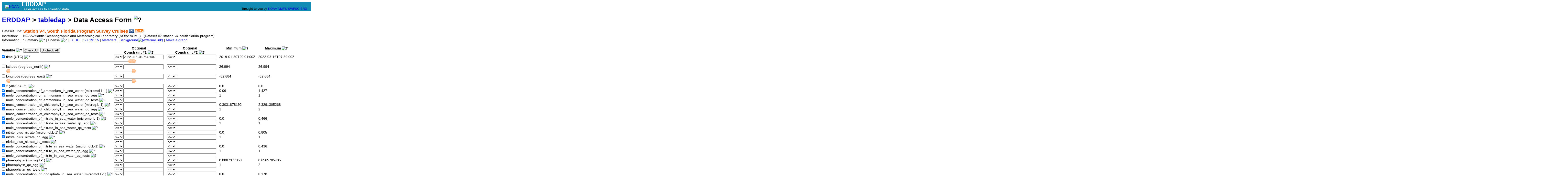

--- FILE ---
content_type: text/html;charset=UTF-8
request_url: http://erddap.secoora.org/erddap/tabledap/station-v4-south-florida-program.html
body_size: 19638
content:
<!DOCTYPE html>
<html lang="en-US">
<head>
<meta charset="UTF-8">
<title>ERDDAP - Station V4, South Florida Program Survey Cruises - Data Access Form</title>
<link rel="shortcut icon" href="http://erddap.secoora.org/erddap/images/favicon.ico">
<link href="http://erddap.secoora.org/erddap/images/erddap2.css" rel="stylesheet" type="text/css">
<meta name="viewport" content="width=device-width, initial-scale=1">
<link rel="alternate" type="application/rss+xml" 
  href="https://erddap.secoora.org/erddap/rss/station-v4-south-florida-program.rss" 
  title="ERDDAP: Station V4, South Florida Program Survey Cruises">

</head>
<body> <table class="compact nowrap" style="width:100%; background-color:#128CB5;">
  <tr>
    <td style="text-align:center; width:80px;"><a rel="bookmark"
      href="https://www.noaa.gov/"><img
      title="National Oceanic and Atmospheric Administration"
      src="http://erddap.secoora.org/erddap/images/noaab.png" alt="NOAA"
      style="vertical-align:middle;"></a></td>
    <td style="text-align:left; font-size:x-large; color:#FFFFFF; ">
      <strong>ERDDAP</strong>
      <br><small><small><small>Easier access to scientific data</small></small></small>
      </td>
    <td style="text-align:right; font-size:small;">
      
      <br>Brought to you by
      <a title="National Oceanic and Atmospheric Administration" rel="bookmark"
      href="https://www.noaa.gov">NOAA</a>
      <a title="National Marine Fisheries Service" rel="bookmark"
      href="https://www.fisheries.noaa.gov">NMFS</a>
      <a title="Southwest Fisheries Science Center" rel="bookmark"
      href="https://www.fisheries.noaa.gov/about/southwest-fisheries-science-center">SWFSC</a>
      <a title="Environmental Research Division" rel="bookmark"
      href="https://www.fisheries.noaa.gov/about/environmental-research-division-southwest-fisheries-science-center">ERD</a>
      &nbsp; &nbsp;
      </td>
  </tr>
</table>

<!-- Big HTML tooltips are generated with wz_tooltip from 
    http://wztip.info/index.php/Main_Page (LGPL license) -->
<script src="http://erddap.secoora.org/erddap/images/wz_tooltip.js"></script>

<!-- Drag and Drop is performed by wz_dragdrop from
     http://www.walterzorn.com/dragdrop/dragdrop_e.htm (LGPL license) -->
<script src="http&#x3a;&#x2f;&#x2f;erddap&#x2e;secoora&#x2e;org&#x2f;erddap&#x2f;images&#x2f;wz_dragdrop.js"></script>

<div class="standard_width">

<h1 class="nowrap"><a title="Click here to return to the ERDDAP home page." 
rel="start" href="http://erddap.secoora.org/erddap/index.html">ERDDAP</a>
 &gt; <a rel="contents" href="http&#x3a;&#x2f;&#x2f;erddap&#x2e;secoora&#x2e;org&#x2f;erddap&#x2f;tabledap&#x2f;index&#x2e;html&#x3f;page&#x3d;1&#x26;itemsPerPage&#x3d;1000">tabledap</a>
 &gt; Data Access Form
<img src="http&#x3a;&#x2f;&#x2f;erddap&#x2e;secoora&#x2e;org&#x2f;erddap&#x2f;images&#x2f;QuestionMark&#x2e;png" alt="&#x3f;" onmouseover="Tip('<div class=&quot;standard_max_width&quot;>This Data Access Form helps you download a subset of the data from a dataset with <strong>tabular data</strong> via the OPeNDAP protocol. In tabular datasets, the dataset is represented as a table with columns and rows. Each column (a variable) has one type of data (e.g., Sea Surface Temperature). Each row represents a different sample of the data (e.g., from a different time or location).<p><strong>To download tabular data:</strong> <ol> <li>Select (check) the variables you want to download. <li>Specify constraints for any of the variables (not just the selected variables) to get the subset of data that you want. In most cases, you will at least specify longitude and latitude, or time constraints. <li>For <kbd>File type</kbd>, choose one of the non-image file types (anything but .kml, .pdf, or .png).</ol> This web page just simplifies the creation of tabledap URLs. <br><strong>If you want, you can create these URLs by hand or have a computer program do it.</strong> <br>Then you don\&#39;t have to use this form to get data. See the \&#39;Bypass this form\&#39; link below.</div>')" onmouseout="UnTip()"  >

</h1>
<table class="compact nowrap">
  <tr>
    <td>Dataset Title:&nbsp;</td>
    <td style="vertical-align:middle"><span class="standoutColor" style="font-size:130%; line-height:130%;"><strong>Station V4, South Florida Program Survey Cruises</strong>
      <a rel="alternate" 
  href="https://erddap.secoora.org/erddap/subscriptions/add.html?datasetID=station-v4-south-florida-program&amp;showErrors=false&amp;email=" 
  title=""><img alt="Subscribe"
    title="Get&#x20;an&#x20;email&#x20;immediately&#x20;whenever&#x20;this&#x20;dataset&#x20;changes&#x2e;&#x2e;&#x2e;" 
    src="http://erddap.secoora.org/erddap/images/envelope.gif" ></a>
      <a rel="alternate" type="application/rss+xml"   href="https://erddap.secoora.org/erddap/rss/station-v4-south-florida-program.rss" 
  title=""><img alt="RSS"
    title="Subscribe to the RSS feed for this dataset..." 
    src="http://erddap.secoora.org/erddap/images/rss.gif" ></a>
      </span>
    </td>
  </tr>
  <tr>
    <td>Institution:&nbsp;</td>
    <td>NOAA Atlantic Oceanographic and Meteorological Laboratory (NOAA AOML)&nbsp;&nbsp;
    (Dataset ID: station-v4-south-florida-program)</td>
  </tr>

  <tr>
    <td>Information:&nbsp;</td>
    <td>Summary <img src="http&#x3a;&#x2f;&#x2f;erddap&#x2e;secoora&#x2e;org&#x2f;erddap&#x2f;images&#x2f;QuestionMark&#x2e;png" alt="&#x3f;" onmouseover="Tip('<div class=&quot;standard_max_width&quot;>Timeseries data from \&#39;Station V4, South Florida Program Survey Cruises\&#39; (station-v4-south-florida-program)<br><br>cdm_data_type = TimeSeries<br>VARIABLES:<br>time (seconds since 1970-01-01T00:00:00Z)<br>latitude (degrees_north)<br>longitude (degrees_east)<br>z (Altitude, m)<br>mole_concentration_of_ammonium_in_sea_water (Ammonium Molarity (NH4), micromol.L-1)<br>mole_concentration_of_ammonium_in_sea_water_qc_agg (Ammonium Molarity (NH4) QARTOD Aggregate Quality Flag)<br>mole_concentration_of_ammonium_in_sea_water_qc_tests (Ammonium Molarity (NH4) QARTOD Individual Tests)<br>mass_concentration_of_chlorophyll_in_sea_water (Chlorophyll, microg.L-1)<br>mass_concentration_of_chlorophyll_in_sea_water_qc_agg (Chlorophyll QARTOD Aggregate Quality Flag)<br>mass_concentration_of_chlorophyll_in_sea_water_qc_tests (Chlorophyll QARTOD Individual Tests)<br>mole_concentration_of_nitrate_in_sea_water (Nitrate Molarity (NO3), micromol.L-1)<br>mole_concentration_of_nitrate_in_sea_water_qc_agg (Nitrate Molarity (NO3) QARTOD Aggregate Quality Flag)<br>mole_concentration_of_nitrate_in_sea_water_qc_tests (Nitrate Molarity (NO3) QARTOD Individual Tests)<br>nitrite_plus_nitrate (Nitrate plus Nitrite Concentration (NO3 + NO2), micromol.L-1)<br>nitrite_plus_nitrate_qc_agg (Nitrate plus Nitrite Concentration (NO3 + NO2) QARTOD Aggregate Quality Flag)<br>nitrite_plus_nitrate_qc_tests (Nitrate plus Nitrite Concentration (NO3 + NO2) QARTOD Individual Tests)<br>mole_concentration_of_nitrite_in_sea_water (Nitrite Molarity (NO2), micromol.L-1)<br>mole_concentration_of_nitrite_in_sea_water_qc_agg (Nitrite Molarity (NO2) QARTOD Aggregate Quality Flag)<br>mole_concentration_of_nitrite_in_sea_water_qc_tests (Nitrite Molarity (NO2) QARTOD Individual Tests)<br>phaeophytin (Phaeophytin Concentration, microg.L-1)<br>phaeophytin_qc_agg (Phaeophytin Concentration QARTOD Aggregate Quality Flag)<br>phaeophytin_qc_tests (Phaeophytin Concentration QARTOD Individual Tests)<br>mole_concentration_of_phosphate_in_sea_water (Phosphate Molarity (PO4), micromol.L-1)<br>mole_concentration_of_phosphate_in_sea_water_qc_agg (Phosphate Molarity (PO4) QARTOD Aggregate Quality Flag)<br>mole_concentration_of_phosphate_in_sea_water_qc_tests (Phosphate Molarity (PO4) QARTOD Individual Tests)<br>sea_water_practical_salinity (Salinity, 1e-3)<br>... (9 more variables)<br></div>')" onmouseout="UnTip()"  >

    | License <img src="http&#x3a;&#x2f;&#x2f;erddap&#x2e;secoora&#x2e;org&#x2f;erddap&#x2f;images&#x2f;QuestionMark&#x2e;png" alt="&#x3f;" onmouseover="Tip('<div class=&quot;standard_max_width&quot;>The data may be used and redistributed for free but is not intended<br>for legal use, since it may contain inaccuracies. Neither the data<br>Contributor, ERD, NOAA, nor the United States Government, nor any<br>of their employees or contractors, makes any warranty, express or<br>implied, including warranties of merchantability and fitness for a<br>particular purpose, or assumes any legal liability for the accuracy,<br>completeness, or usefulness, of this information.</div>')" onmouseout="UnTip()"  >

     | <a rel="alternate" 
          title="FGDC-STD-001-1998 Metadata" 
          href="http://erddap.secoora.org/erddap/tabledap/station-v4-south-florida-program.fgdc">FGDC</a>
     | <a rel="alternate" 
          title="ISO 19115-2/19139 Metadata" 
          href="http://erddap.secoora.org/erddap/tabledap/station-v4-south-florida-program.iso19115">ISO 19115</a>
     | <a rel="alternate" 
          title="Click to see a list of this dataset's variables and the complete list of metadata attributes." 
          href="http://erddap.secoora.org/erddap/info/station-v4-south-florida-program/index.html">Metadata</a>
     | <a rel="bookmark" 
          title="Click to see background information from the source of this dataset." 
          href="https&#x3a;&#x2f;&#x2f;sensors&#x2e;ioos&#x2e;us&#x2f;&#x23;metadata&#x2f;119830&#x2f;station">Background<img
    src="http://erddap.secoora.org/erddap/images/external.png" alt=" (external link)"
    title="This link to an external website does not constitute an endorsement."></a>



     | <a rel="alternate" title="Click to see Make A Graph for this dataset." 
         href="http://erddap.secoora.org/erddap/tabledap/station-v4-south-florida-program.graph">Make a graph</a>
</td>
  </tr>
</table>
&nbsp;
<noscript><div style="color:red"><strong>To work correctly, this web page requires that JavaScript be enabled in your browser.</strong> Please:
<br>1) Enable JavaScript in your browser:
<br>&nbsp;&nbsp;&nbsp;&nbsp;&nbsp; &bull; Chrome: "Settings : Advanced : Privacy and security : Site Settings : JavaScript"
<br>&nbsp;&nbsp;&nbsp;&nbsp;&nbsp; &bull; Firefox: (it should be always on!)"
<br>&nbsp;&nbsp;&nbsp;&nbsp;&nbsp; &bull; Opera: "Settings : Websites : JavaScript"
<br>&nbsp;&nbsp;&nbsp;&nbsp;&nbsp; &bull; Safari: "Safari : Preferences : Security : Enable JavaScript"
<br>2) Reload this web page.
<br>&nbsp;</div>
</noscript>
<form name="form1" method="GET"
  action="javascript:void(0);"  >
<script> 
function percentEncode(s) { 
  var s2="";
  for (var i = 0; i < s.length; i++) {
    var ch=s.charAt(i);
    if (ch == "\xA0") s2+="%20";
    else s2+=encodeURIComponent(ch);
  }
  return s2;
}
</script>
<table class="compact nowrap">
<tr>
  <th class="L">Variable <img src="http&#x3a;&#x2f;&#x2f;erddap&#x2e;secoora&#x2e;org&#x2f;erddap&#x2f;images&#x2f;QuestionMark&#x2e;png" alt="&#x3f;" onmouseover="Tip('<div class=&quot;narrow_max_width&quot;>A tabular dataset can be thought of as a large table with rows and columns. Variables are the columns in the table. Select (check) the variables that you want included in the results table. The constraints determine which rows of data from the original table are included in the results table.</div>')" onmouseout="UnTip()"  >
<input type="button" name="CheckAll" value="Check&#x20;All" onclick="form1.varch0.checked=true;form1.varch1.checked=true;form1.varch2.checked=true;form1.varch3.checked=true;form1.varch4.checked=true;form1.varch5.checked=true;form1.varch6.checked=true;form1.varch7.checked=true;form1.varch8.checked=true;form1.varch9.checked=true;form1.varch10.checked=true;form1.varch11.checked=true;form1.varch12.checked=true;form1.varch13.checked=true;form1.varch14.checked=true;form1.varch15.checked=true;form1.varch16.checked=true;form1.varch17.checked=true;form1.varch18.checked=true;form1.varch19.checked=true;form1.varch20.checked=true;form1.varch21.checked=true;form1.varch22.checked=true;form1.varch23.checked=true;form1.varch24.checked=true;form1.varch25.checked=true;form1.varch26.checked=true;form1.varch27.checked=true;form1.varch28.checked=true;form1.varch29.checked=true;form1.varch30.checked=true;form1.varch31.checked=true;form1.varch32.checked=true;form1.varch33.checked=true;form1.varch34.checked=true;"
   onmouseover="Tip('Click here to select all variables.')" onmouseout="UnTip()"   >
<input type="button" name="UncheckAll" value="Uncheck&#x20;All" onclick="form1.varch0.checked=false;form1.varch1.checked=false;form1.varch2.checked=false;form1.varch3.checked=false;form1.varch4.checked=false;form1.varch5.checked=false;form1.varch6.checked=false;form1.varch7.checked=false;form1.varch8.checked=false;form1.varch9.checked=false;form1.varch10.checked=false;form1.varch11.checked=false;form1.varch12.checked=false;form1.varch13.checked=false;form1.varch14.checked=false;form1.varch15.checked=false;form1.varch16.checked=false;form1.varch17.checked=false;form1.varch18.checked=false;form1.varch19.checked=false;form1.varch20.checked=false;form1.varch21.checked=false;form1.varch22.checked=false;form1.varch23.checked=false;form1.varch24.checked=false;form1.varch25.checked=false;form1.varch26.checked=false;form1.varch27.checked=false;form1.varch28.checked=false;form1.varch29.checked=false;form1.varch30.checked=false;form1.varch31.checked=false;form1.varch32.checked=false;form1.varch33.checked=false;form1.varch34.checked=false;"
   onmouseover="Tip('Click here to de-select all variables.')" onmouseout="UnTip()"   >
  &nbsp;</th>
  <th colspan="2">Optional<br>Constraint #1 <img src="http&#x3a;&#x2f;&#x2f;erddap&#x2e;secoora&#x2e;org&#x2f;erddap&#x2f;images&#x2f;QuestionMark&#x2e;png" alt="&#x3f;" onmouseover="Tip('<div class=&quot;narrow_max_width&quot;>Constraints <ul><li>These optional constraints let you specify a subset of the data. <li>The constraints determine which rows of data from the original table are included in the results table. <li>The constraints are applied to each row of the original table. <li>If all the constraints evaluate to <kbd>true</kbd> for a given row, that row is included in the results table. <li>Constraints can be applied to any variable, not just the variables you download. </ul></div>')" onmouseout="UnTip()"  >
</th>
  <th colspan="2">Optional<br>Constraint #2 <img src="http&#x3a;&#x2f;&#x2f;erddap&#x2e;secoora&#x2e;org&#x2f;erddap&#x2f;images&#x2f;QuestionMark&#x2e;png" alt="&#x3f;" onmouseover="Tip('<div class=&quot;narrow_max_width&quot;>Constraints <ul><li>These optional constraints let you specify a subset of the data. <li>The constraints determine which rows of data from the original table are included in the results table. <li>The constraints are applied to each row of the original table. <li>If all the constraints evaluate to <kbd>true</kbd> for a given row, that row is included in the results table. <li>Constraints can be applied to any variable, not just the variables you download. </ul></div>')" onmouseout="UnTip()"  >
</th>
  <th>&nbsp;&nbsp;&nbsp;Minimum <img src="http&#x3a;&#x2f;&#x2f;erddap&#x2e;secoora&#x2e;org&#x2f;erddap&#x2f;images&#x2f;QuestionMark&#x2e;png" alt="&#x3f;" onmouseover="Tip('For your information: these are the minimum values of the variables.')" onmouseout="UnTip()"  >
<br>&nbsp;</th>
  <th>&nbsp;&nbsp;&nbsp;Maximum <img src="http&#x3a;&#x2f;&#x2f;erddap&#x2e;secoora&#x2e;org&#x2f;erddap&#x2f;images&#x2f;QuestionMark&#x2e;png" alt="&#x3f;" onmouseover="Tip('For your information: these are the maximum values of the variables.')" onmouseout="UnTip()"  >
<br>&nbsp;</th>
</tr>
<tr>
  <td><input type="checkbox" name="varch0" value="time"
   onmouseover="Tip('Check the variables you want to download.')" onmouseout="UnTip()"  
  checked="checked" >&nbsp;time (UTC) <img src="http&#x3a;&#x2f;&#x2f;erddap&#x2e;secoora&#x2e;org&#x2f;erddap&#x2f;images&#x2f;QuestionMark&#x2e;png" alt="&#x3f;" onmouseover="Tip('<div class=&quot;standard_max_width&quot;>&nbsp;&nbsp;Float64 time {<br>&nbsp;&nbsp;&nbsp;&nbsp;UInt32 _ChunkSizes 512;<br>&nbsp;&nbsp;&nbsp;&nbsp;String _CoordinateAxisType &quot;Time&quot;;<br>&nbsp;&nbsp;&nbsp;&nbsp;Float64 actual_range 1.54887846e+9, 1.64741634e+9;<br>&nbsp;&nbsp;&nbsp;&nbsp;String axis &quot;T&quot;;<br>&nbsp;&nbsp;&nbsp;&nbsp;String calendar &quot;gregorian&quot;;<br>&nbsp;&nbsp;&nbsp;&nbsp;String ioos_category &quot;Time&quot;;<br>&nbsp;&nbsp;&nbsp;&nbsp;String long_name &quot;Time&quot;;<br>&nbsp;&nbsp;&nbsp;&nbsp;String standard_name &quot;time&quot;;<br>&nbsp;&nbsp;&nbsp;&nbsp;String time_origin &quot;01-JAN-1970 00:00:00&quot;;<br>&nbsp;&nbsp;&nbsp;&nbsp;String units &quot;seconds since 1970-01-01T00:00:00Z&quot;;<br>&nbsp;&nbsp;}<br></div>')" onmouseout="UnTip()"  >

<input type="hidden" name="previous&#x5f;varch0" value="true" >
  &nbsp;</td>
  <td><select name="op0&#x5f;0" size="1"
   onmouseover="Tip('Select an operator for this constraint.')" onmouseout="UnTip()"    >
<option value="!=">!=
<option value="=~">=~
<option value="&#37;3C=">&lt;=
<option value="&#37;3E=" selected="selected">&gt;=
<option value="=">=
<option value="&#37;3C">&lt;
<option value="&#37;3E">&gt;
</select>  </td>
  <td><input type="text" name="val0&#x5f;0" value="2022&#x2d;03&#x2d;13T07&#x3a;39&#x3a;00Z"
  onkeypress=' var key = window.event? event.keyCode : event.which? event.which : 0;  return key != 13;' 
   onmouseover="Tip('Optional: Enter an ISO-8601-formatted time (e.g., 2008-07-04T12:30:00Z) <br>to make a constraint for this variable.<br>&nbsp;<br>time ranges from 2019-01-30T20:01:00Z to 2022-03-16T07:39:00Z.')" onmouseout="UnTip()"  
  size="19" maxlength="255"  >  </td>
  <td>&nbsp;&nbsp;&nbsp;<select name="op0&#x5f;1" size="1"
   onmouseover="Tip('Select an operator for this constraint.')" onmouseout="UnTip()"    >
<option value="!=">!=
<option value="=~">=~
<option value="&#37;3C=" selected="selected">&lt;=
<option value="&#37;3E=">&gt;=
<option value="=">=
<option value="&#37;3C">&lt;
<option value="&#37;3E">&gt;
</select>  </td>
  <td><input type="text" name="val0&#x5f;1" value=""
  onkeypress=' var key = window.event? event.keyCode : event.which? event.which : 0;  return key != 13;' 
   onmouseover="Tip('Optional: Enter an ISO-8601-formatted time (e.g., 2008-07-04T12:30:00Z) <br>to make a constraint for this variable.<br>&nbsp;<br>time ranges from 2019-01-30T20:01:00Z to 2022-03-16T07:39:00Z.')" onmouseout="UnTip()"  
  size="19" maxlength="255"  >  </td>
  <td>&nbsp;&nbsp;&nbsp;2019-01-30T20:01:00Z</td>
  <td>&nbsp;&nbsp;&nbsp;2022-03-16T07:39:00Z</td>
</tr>
<tr>
  <td colspan="5">
    <img src="http&#x3a;&#x2f;&#x2f;erddap&#x2e;secoora&#x2e;org&#x2f;erddap&#x2f;images&#x2f;spacer&#x2e;gif" width="10" height="1"  alt="&nbsp;">
      <img id="sliderLeft0" src="http&#x3a;&#x2f;&#x2f;erddap&#x2e;secoora&#x2e;org&#x2f;erddap&#x2f;images&#x2f;sliderLeft&#x2e;gif" 
        width="15" height="17"  alt="&#x3c;">
      <img id="sliderBg0" src="http&#x3a;&#x2f;&#x2f;erddap&#x2e;secoora&#x2e;org&#x2f;erddap&#x2f;images&#x2f;sliderBg&#x2e;gif" 
        width="500" height="17"  alt="slider">
      <img id="sliderRight0" src="http&#x3a;&#x2f;&#x2f;erddap&#x2e;secoora&#x2e;org&#x2f;erddap&#x2f;images&#x2f;sliderRight&#x2e;gif" 
        width="15" height="17"  alt="&#x3e;">
  </td>
  <td colspan="2"></td>
</tr>
<tr>
  <td><input type="checkbox" name="varch1" value="latitude"
   onmouseover="Tip('Check the variables you want to download.')" onmouseout="UnTip()"   >&nbsp;latitude (degrees_north) <img src="http&#x3a;&#x2f;&#x2f;erddap&#x2e;secoora&#x2e;org&#x2f;erddap&#x2f;images&#x2f;QuestionMark&#x2e;png" alt="&#x3f;" onmouseover="Tip('<div class=&quot;standard_max_width&quot;>&nbsp;&nbsp;Float64 latitude {<br>&nbsp;&nbsp;&nbsp;&nbsp;String _CoordinateAxisType &quot;Lat&quot;;<br>&nbsp;&nbsp;&nbsp;&nbsp;Float64 _FillValue NaN;<br>&nbsp;&nbsp;&nbsp;&nbsp;Float64 actual_range 26.994, 26.994;<br>&nbsp;&nbsp;&nbsp;&nbsp;String axis &quot;Y&quot;;<br>&nbsp;&nbsp;&nbsp;&nbsp;String ioos_category &quot;Location&quot;;<br>&nbsp;&nbsp;&nbsp;&nbsp;String long_name &quot;Latitude&quot;;<br>&nbsp;&nbsp;&nbsp;&nbsp;String standard_name &quot;latitude&quot;;<br>&nbsp;&nbsp;&nbsp;&nbsp;String units &quot;degrees_north&quot;;<br>&nbsp;&nbsp;}<br></div>')" onmouseout="UnTip()"  >

<input type="hidden" name="previous&#x5f;varch1" value="false" >
  &nbsp;</td>
  <td><select name="op1&#x5f;0" size="1"
   onmouseover="Tip('Select an operator for this constraint.')" onmouseout="UnTip()"    >
<option value="!=">!=
<option value="=~">=~
<option value="&#37;3C=">&lt;=
<option value="&#37;3E=" selected="selected">&gt;=
<option value="=">=
<option value="&#37;3C">&lt;
<option value="&#37;3E">&gt;
</select>  </td>
  <td><input type="text" name="val1&#x5f;0" value=""
  onkeypress=' var key = window.event? event.keyCode : event.which? event.which : 0;  return key != 13;' 
   onmouseover="Tip('Optional: Enter a number to make a constraint for this variable.<br>&nbsp;<br>latitude ranges from 26.994 to 26.994.')" onmouseout="UnTip()"  
  size="19" maxlength="255"  >  </td>
  <td>&nbsp;&nbsp;&nbsp;<select name="op1&#x5f;1" size="1"
   onmouseover="Tip('Select an operator for this constraint.')" onmouseout="UnTip()"    >
<option value="!=">!=
<option value="=~">=~
<option value="&#37;3C=" selected="selected">&lt;=
<option value="&#37;3E=">&gt;=
<option value="=">=
<option value="&#37;3C">&lt;
<option value="&#37;3E">&gt;
</select>  </td>
  <td><input type="text" name="val1&#x5f;1" value=""
  onkeypress=' var key = window.event? event.keyCode : event.which? event.which : 0;  return key != 13;' 
   onmouseover="Tip('Optional: Enter a number to make a constraint for this variable.<br>&nbsp;<br>latitude ranges from 26.994 to 26.994.')" onmouseout="UnTip()"  
  size="19" maxlength="255"  >  </td>
  <td>&nbsp;&nbsp;&nbsp;26.994</td>
  <td>&nbsp;&nbsp;&nbsp;26.994</td>
</tr>
<tr>
  <td colspan="5">
    <img src="http&#x3a;&#x2f;&#x2f;erddap&#x2e;secoora&#x2e;org&#x2f;erddap&#x2f;images&#x2f;spacer&#x2e;gif" width="10" height="1"  alt="&nbsp;">
      <img id="sliderLeft1" src="http&#x3a;&#x2f;&#x2f;erddap&#x2e;secoora&#x2e;org&#x2f;erddap&#x2f;images&#x2f;sliderLeft&#x2e;gif" 
        width="15" height="17"  alt="&#x3c;">
      <img id="sliderBg1" src="http&#x3a;&#x2f;&#x2f;erddap&#x2e;secoora&#x2e;org&#x2f;erddap&#x2f;images&#x2f;sliderBg&#x2e;gif" 
        width="500" height="17"  alt="slider">
      <img id="sliderRight1" src="http&#x3a;&#x2f;&#x2f;erddap&#x2e;secoora&#x2e;org&#x2f;erddap&#x2f;images&#x2f;sliderRight&#x2e;gif" 
        width="15" height="17"  alt="&#x3e;">
  </td>
  <td colspan="2"></td>
</tr>
<tr>
  <td><input type="checkbox" name="varch2" value="longitude"
   onmouseover="Tip('Check the variables you want to download.')" onmouseout="UnTip()"   >&nbsp;longitude (degrees_east) <img src="http&#x3a;&#x2f;&#x2f;erddap&#x2e;secoora&#x2e;org&#x2f;erddap&#x2f;images&#x2f;QuestionMark&#x2e;png" alt="&#x3f;" onmouseover="Tip('<div class=&quot;standard_max_width&quot;>&nbsp;&nbsp;Float64 longitude {<br>&nbsp;&nbsp;&nbsp;&nbsp;String _CoordinateAxisType &quot;Lon&quot;;<br>&nbsp;&nbsp;&nbsp;&nbsp;Float64 _FillValue NaN;<br>&nbsp;&nbsp;&nbsp;&nbsp;Float64 actual_range -82.684, -82.684;<br>&nbsp;&nbsp;&nbsp;&nbsp;String axis &quot;X&quot;;<br>&nbsp;&nbsp;&nbsp;&nbsp;String ioos_category &quot;Location&quot;;<br>&nbsp;&nbsp;&nbsp;&nbsp;String long_name &quot;Longitude&quot;;<br>&nbsp;&nbsp;&nbsp;&nbsp;String standard_name &quot;longitude&quot;;<br>&nbsp;&nbsp;&nbsp;&nbsp;String units &quot;degrees_east&quot;;<br>&nbsp;&nbsp;}<br></div>')" onmouseout="UnTip()"  >

<input type="hidden" name="previous&#x5f;varch2" value="false" >
  &nbsp;</td>
  <td><select name="op2&#x5f;0" size="1"
   onmouseover="Tip('Select an operator for this constraint.')" onmouseout="UnTip()"    >
<option value="!=">!=
<option value="=~">=~
<option value="&#37;3C=">&lt;=
<option value="&#37;3E=" selected="selected">&gt;=
<option value="=">=
<option value="&#37;3C">&lt;
<option value="&#37;3E">&gt;
</select>  </td>
  <td><input type="text" name="val2&#x5f;0" value=""
  onkeypress=' var key = window.event? event.keyCode : event.which? event.which : 0;  return key != 13;' 
   onmouseover="Tip('Optional: Enter a number to make a constraint for this variable.<br>&nbsp;<br>longitude ranges from -82.684 to -82.684.')" onmouseout="UnTip()"  
  size="19" maxlength="255"  >  </td>
  <td>&nbsp;&nbsp;&nbsp;<select name="op2&#x5f;1" size="1"
   onmouseover="Tip('Select an operator for this constraint.')" onmouseout="UnTip()"    >
<option value="!=">!=
<option value="=~">=~
<option value="&#37;3C=" selected="selected">&lt;=
<option value="&#37;3E=">&gt;=
<option value="=">=
<option value="&#37;3C">&lt;
<option value="&#37;3E">&gt;
</select>  </td>
  <td><input type="text" name="val2&#x5f;1" value=""
  onkeypress=' var key = window.event? event.keyCode : event.which? event.which : 0;  return key != 13;' 
   onmouseover="Tip('Optional: Enter a number to make a constraint for this variable.<br>&nbsp;<br>longitude ranges from -82.684 to -82.684.')" onmouseout="UnTip()"  
  size="19" maxlength="255"  >  </td>
  <td>&nbsp;&nbsp;&nbsp;-82.684</td>
  <td>&nbsp;&nbsp;&nbsp;-82.684</td>
</tr>
<tr>
  <td colspan="5">
    <img src="http&#x3a;&#x2f;&#x2f;erddap&#x2e;secoora&#x2e;org&#x2f;erddap&#x2f;images&#x2f;spacer&#x2e;gif" width="10" height="1"  alt="&nbsp;">
      <img id="sliderLeft2" src="http&#x3a;&#x2f;&#x2f;erddap&#x2e;secoora&#x2e;org&#x2f;erddap&#x2f;images&#x2f;sliderLeft&#x2e;gif" 
        width="15" height="17"  alt="&#x3c;">
      <img id="sliderBg2" src="http&#x3a;&#x2f;&#x2f;erddap&#x2e;secoora&#x2e;org&#x2f;erddap&#x2f;images&#x2f;sliderBg&#x2e;gif" 
        width="500" height="17"  alt="slider">
      <img id="sliderRight2" src="http&#x3a;&#x2f;&#x2f;erddap&#x2e;secoora&#x2e;org&#x2f;erddap&#x2f;images&#x2f;sliderRight&#x2e;gif" 
        width="15" height="17"  alt="&#x3e;">
  </td>
  <td colspan="2"></td>
</tr>
<tr>
  <td><input type="checkbox" name="varch3" value="z"
   onmouseover="Tip('Check the variables you want to download.')" onmouseout="UnTip()"  
  checked="checked" >&nbsp;z (Altitude, m) <img src="http&#x3a;&#x2f;&#x2f;erddap&#x2e;secoora&#x2e;org&#x2f;erddap&#x2f;images&#x2f;QuestionMark&#x2e;png" alt="&#x3f;" onmouseover="Tip('<div class=&quot;standard_max_width&quot;>&nbsp;&nbsp;Float64 z {<br>&nbsp;&nbsp;&nbsp;&nbsp;UInt32 _ChunkSizes 14;<br>&nbsp;&nbsp;&nbsp;&nbsp;String _CoordinateAxisType &quot;Height&quot;;<br>&nbsp;&nbsp;&nbsp;&nbsp;String _CoordinateZisPositive &quot;up&quot;;<br>&nbsp;&nbsp;&nbsp;&nbsp;Float64 _FillValue NaN;<br>&nbsp;&nbsp;&nbsp;&nbsp;Float64 actual_range 0.0, 0.0;<br>&nbsp;&nbsp;&nbsp;&nbsp;String axis &quot;Z&quot;;<br>&nbsp;&nbsp;&nbsp;&nbsp;String ioos_category &quot;Location&quot;;<br>&nbsp;&nbsp;&nbsp;&nbsp;String long_name &quot;Altitude&quot;;<br>&nbsp;&nbsp;&nbsp;&nbsp;String positive &quot;up&quot;;<br>&nbsp;&nbsp;&nbsp;&nbsp;String standard_name &quot;altitude&quot;;<br>&nbsp;&nbsp;&nbsp;&nbsp;String units &quot;m&quot;;<br>&nbsp;&nbsp;}<br></div>')" onmouseout="UnTip()"  >

<input type="hidden" name="previous&#x5f;varch3" value="true" >
  &nbsp;</td>
  <td><select name="op3&#x5f;0" size="1"
   onmouseover="Tip('Select an operator for this constraint.')" onmouseout="UnTip()"    >
<option value="!=">!=
<option value="=~">=~
<option value="&#37;3C=">&lt;=
<option value="&#37;3E=" selected="selected">&gt;=
<option value="=">=
<option value="&#37;3C">&lt;
<option value="&#37;3E">&gt;
</select>  </td>
  <td><input type="text" name="val3&#x5f;0" value=""
  onkeypress=' var key = window.event? event.keyCode : event.which? event.which : 0;  return key != 13;' 
   onmouseover="Tip('Optional: Enter a number to make a constraint for this variable.<br>&nbsp;<br>z ranges from 0.0 to 0.0.')" onmouseout="UnTip()"  
  size="19" maxlength="255"  >  </td>
  <td>&nbsp;&nbsp;&nbsp;<select name="op3&#x5f;1" size="1"
   onmouseover="Tip('Select an operator for this constraint.')" onmouseout="UnTip()"    >
<option value="!=">!=
<option value="=~">=~
<option value="&#37;3C=" selected="selected">&lt;=
<option value="&#37;3E=">&gt;=
<option value="=">=
<option value="&#37;3C">&lt;
<option value="&#37;3E">&gt;
</select>  </td>
  <td><input type="text" name="val3&#x5f;1" value=""
  onkeypress=' var key = window.event? event.keyCode : event.which? event.which : 0;  return key != 13;' 
   onmouseover="Tip('Optional: Enter a number to make a constraint for this variable.<br>&nbsp;<br>z ranges from 0.0 to 0.0.')" onmouseout="UnTip()"  
  size="19" maxlength="255"  >  </td>
  <td>&nbsp;&nbsp;&nbsp;0.0</td>
  <td>&nbsp;&nbsp;&nbsp;0.0</td>
</tr>
<tr>
  <td><input type="checkbox" name="varch4" value="mole&#x5f;concentration&#x5f;of&#x5f;ammonium&#x5f;in&#x5f;sea&#x5f;water"
   onmouseover="Tip('Check the variables you want to download.')" onmouseout="UnTip()"  
  checked="checked" >&nbsp;mole_concentration_of_ammonium_in_sea_water (micromol.L-1) <img src="http&#x3a;&#x2f;&#x2f;erddap&#x2e;secoora&#x2e;org&#x2f;erddap&#x2f;images&#x2f;QuestionMark&#x2e;png" alt="&#x3f;" onmouseover="Tip('<div class=&quot;standard_max_width&quot;>&nbsp;&nbsp;Float64 mole_concentration_of_ammonium_in_sea_water {<br>&nbsp;&nbsp;&nbsp;&nbsp;UInt32 _ChunkSizes 512;<br>&nbsp;&nbsp;&nbsp;&nbsp;Float64 _FillValue -9999.0;<br>&nbsp;&nbsp;&nbsp;&nbsp;Float64 actual_range 0.06, 1.427;<br>&nbsp;&nbsp;&nbsp;&nbsp;String ancillary_variables &quot;mole_concentration_of_ammonium_in_sea_water_qc_agg mole_concentration_of_ammonium_in_sea_water_qc_tests&quot;;<br>&nbsp;&nbsp;&nbsp;&nbsp;String id &quot;1127706&quot;;<br>&nbsp;&nbsp;&nbsp;&nbsp;String ioos_category &quot;Other&quot;;<br>&nbsp;&nbsp;&nbsp;&nbsp;String long_name &quot;Ammonium Molarity (NH4)&quot;;<br>&nbsp;&nbsp;&nbsp;&nbsp;Float64 missing_value -9999.0;<br>&nbsp;&nbsp;&nbsp;&nbsp;String platform &quot;station&quot;;<br>&nbsp;&nbsp;&nbsp;&nbsp;String short_name &quot;mole_concentration_of_ammonium_in_sea_water&quot;;<br>&nbsp;&nbsp;&nbsp;&nbsp;String standard_name &quot;mole_concentration_of_ammonium_in_sea_water&quot;;<br>&nbsp;&nbsp;&nbsp;&nbsp;String standard_name_url &quot;https://mmisw.org/ont/cf/parameter/mole_concentration_of_ammonium_in_sea_water&quot;;<br>&nbsp;&nbsp;&nbsp;&nbsp;String units &quot;micromol.L-1&quot;;<br>&nbsp;&nbsp;}<br></div>')" onmouseout="UnTip()"  >

<input type="hidden" name="previous&#x5f;varch4" value="true" >
  &nbsp;</td>
  <td><select name="op4&#x5f;0" size="1"
   onmouseover="Tip('Select an operator for this constraint.')" onmouseout="UnTip()"    >
<option value="!=">!=
<option value="=~">=~
<option value="&#37;3C=">&lt;=
<option value="&#37;3E=" selected="selected">&gt;=
<option value="=">=
<option value="&#37;3C">&lt;
<option value="&#37;3E">&gt;
</select>  </td>
  <td><input type="text" name="val4&#x5f;0" value=""
  onkeypress=' var key = window.event? event.keyCode : event.which? event.which : 0;  return key != 13;' 
   onmouseover="Tip('Optional: Enter a number to make a constraint for this variable.<br>&nbsp;<br>mole_concentration_of_ammonium_in_sea_water ranges from 0.06 to 1.427.')" onmouseout="UnTip()"  
  size="19" maxlength="255"  >  </td>
  <td>&nbsp;&nbsp;&nbsp;<select name="op4&#x5f;1" size="1"
   onmouseover="Tip('Select an operator for this constraint.')" onmouseout="UnTip()"    >
<option value="!=">!=
<option value="=~">=~
<option value="&#37;3C=" selected="selected">&lt;=
<option value="&#37;3E=">&gt;=
<option value="=">=
<option value="&#37;3C">&lt;
<option value="&#37;3E">&gt;
</select>  </td>
  <td><input type="text" name="val4&#x5f;1" value=""
  onkeypress=' var key = window.event? event.keyCode : event.which? event.which : 0;  return key != 13;' 
   onmouseover="Tip('Optional: Enter a number to make a constraint for this variable.<br>&nbsp;<br>mole_concentration_of_ammonium_in_sea_water ranges from 0.06 to 1.427.')" onmouseout="UnTip()"  
  size="19" maxlength="255"  >  </td>
  <td>&nbsp;&nbsp;&nbsp;0.06</td>
  <td>&nbsp;&nbsp;&nbsp;1.427</td>
</tr>
<tr>
  <td><input type="checkbox" name="varch5" value="mole&#x5f;concentration&#x5f;of&#x5f;ammonium&#x5f;in&#x5f;sea&#x5f;water&#x5f;qc&#x5f;agg"
   onmouseover="Tip('Check the variables you want to download.')" onmouseout="UnTip()"  
  checked="checked" >&nbsp;mole_concentration_of_ammonium_in_sea_water_qc_agg <img src="http&#x3a;&#x2f;&#x2f;erddap&#x2e;secoora&#x2e;org&#x2f;erddap&#x2f;images&#x2f;QuestionMark&#x2e;png" alt="&#x3f;" onmouseover="Tip('<div class=&quot;standard_max_width&quot;>&nbsp;&nbsp;Int32 mole_concentration_of_ammonium_in_sea_water_qc_agg {<br>&nbsp;&nbsp;&nbsp;&nbsp;UInt32 _ChunkSizes 4096;<br>&nbsp;&nbsp;&nbsp;&nbsp;Int32 _FillValue -127;<br>&nbsp;&nbsp;&nbsp;&nbsp;Int32 actual_range 1, 1;<br>&nbsp;&nbsp;&nbsp;&nbsp;String flag_meanings &quot;PASS NOT_EVALUATED SUSPECT FAIL MISSING&quot;;<br>&nbsp;&nbsp;&nbsp;&nbsp;Int32 flag_values 1, 2, 3, 4, 9;<br>&nbsp;&nbsp;&nbsp;&nbsp;String ioos_category &quot;Other&quot;;<br>&nbsp;&nbsp;&nbsp;&nbsp;String long_name &quot;Ammonium Molarity (NH4) QARTOD Aggregate Quality Flag&quot;;<br>&nbsp;&nbsp;&nbsp;&nbsp;Int32 missing_value -127;<br>&nbsp;&nbsp;&nbsp;&nbsp;String short_name &quot;mole_concentration_of_ammonium_in_sea_water_qc_agg&quot;;<br>&nbsp;&nbsp;&nbsp;&nbsp;String standard_name &quot;aggregate_quality_flag&quot;;<br>&nbsp;&nbsp;}<br></div>')" onmouseout="UnTip()"  >

<input type="hidden" name="previous&#x5f;varch5" value="true" >
  &nbsp;</td>
  <td><select name="op5&#x5f;0" size="1"
   onmouseover="Tip('Select an operator for this constraint.')" onmouseout="UnTip()"    >
<option value="!=">!=
<option value="=~">=~
<option value="&#37;3C=">&lt;=
<option value="&#37;3E=" selected="selected">&gt;=
<option value="=">=
<option value="&#37;3C">&lt;
<option value="&#37;3E">&gt;
</select>  </td>
  <td><input type="text" name="val5&#x5f;0" value=""
  onkeypress=' var key = window.event? event.keyCode : event.which? event.which : 0;  return key != 13;' 
   onmouseover="Tip('Optional: Enter a number to make a constraint for this variable.<br>&nbsp;<br>mole_concentration_of_ammonium_in_sea_water_qc_agg ranges from 1 to 1.')" onmouseout="UnTip()"  
  size="19" maxlength="255"  >  </td>
  <td>&nbsp;&nbsp;&nbsp;<select name="op5&#x5f;1" size="1"
   onmouseover="Tip('Select an operator for this constraint.')" onmouseout="UnTip()"    >
<option value="!=">!=
<option value="=~">=~
<option value="&#37;3C=" selected="selected">&lt;=
<option value="&#37;3E=">&gt;=
<option value="=">=
<option value="&#37;3C">&lt;
<option value="&#37;3E">&gt;
</select>  </td>
  <td><input type="text" name="val5&#x5f;1" value=""
  onkeypress=' var key = window.event? event.keyCode : event.which? event.which : 0;  return key != 13;' 
   onmouseover="Tip('Optional: Enter a number to make a constraint for this variable.<br>&nbsp;<br>mole_concentration_of_ammonium_in_sea_water_qc_agg ranges from 1 to 1.')" onmouseout="UnTip()"  
  size="19" maxlength="255"  >  </td>
  <td>&nbsp;&nbsp;&nbsp;1</td>
  <td>&nbsp;&nbsp;&nbsp;1</td>
</tr>
<tr>
  <td><input type="checkbox" name="varch6" value="mole&#x5f;concentration&#x5f;of&#x5f;ammonium&#x5f;in&#x5f;sea&#x5f;water&#x5f;qc&#x5f;tests"
   onmouseover="Tip('Check the variables you want to download.')" onmouseout="UnTip()"   >&nbsp;mole_concentration_of_ammonium_in_sea_water_qc_tests <img src="http&#x3a;&#x2f;&#x2f;erddap&#x2e;secoora&#x2e;org&#x2f;erddap&#x2f;images&#x2f;QuestionMark&#x2e;png" alt="&#x3f;" onmouseover="Tip('<div class=&quot;standard_max_width&quot;>&nbsp;&nbsp;UInt64 mole_concentration_of_ammonium_in_sea_water_qc_tests {<br>&nbsp;&nbsp;&nbsp;&nbsp;UInt32 _ChunkSizes 512;<br>&nbsp;&nbsp;&nbsp;&nbsp;UInt64 _FillValue 0;<br>&nbsp;&nbsp;&nbsp;&nbsp;String comment &quot;11-character string with results of individual QARTOD tests. 1: Gap Test, 2: Syntax Test, 3: Location Test, 4: Gross Range Test, 5: Climatology Test, 6: Spike Test, 7: Rate of Change Test, 8: Flat-line Test, 9: Multi-variate Test, 10: Attenuated Signal Test, 11: Neighbor Test&quot;;<br>&nbsp;&nbsp;&nbsp;&nbsp;String flag_meanings &quot;PASS NOT_EVALUATED SUSPECT FAIL MISSING&quot;;<br>&nbsp;&nbsp;&nbsp;&nbsp;Int32 flag_values 1, 2, 3, 4, 9;<br>&nbsp;&nbsp;&nbsp;&nbsp;String ioos_category &quot;Other&quot;;<br>&nbsp;&nbsp;&nbsp;&nbsp;String long_name &quot;Ammonium Molarity (NH4) QARTOD Individual Tests&quot;;<br>&nbsp;&nbsp;&nbsp;&nbsp;String short_name &quot;mole_concentration_of_ammonium_in_sea_water_qc_tests&quot;;<br>&nbsp;&nbsp;&nbsp;&nbsp;String standard_name &quot;quality_flag&quot;;<br>&nbsp;&nbsp;}<br></div>')" onmouseout="UnTip()"  >

<input type="hidden" name="previous&#x5f;varch6" value="false" >
  &nbsp;</td>
  <td><select name="op6&#x5f;0" size="1"
   onmouseover="Tip('Select an operator for this constraint.')" onmouseout="UnTip()"    >
<option value="!=">!=
<option value="=~">=~
<option value="&#37;3C=">&lt;=
<option value="&#37;3E=" selected="selected">&gt;=
<option value="=">=
<option value="&#37;3C">&lt;
<option value="&#37;3E">&gt;
</select>  </td>
  <td><input type="text" name="val6&#x5f;0" value=""
  onkeypress=' var key = window.event? event.keyCode : event.which? event.which : 0;  return key != 13;' 
   onmouseover="Tip('Optional: Enter a number to make a constraint for this variable.')" onmouseout="UnTip()"  
  size="19" maxlength="255"  >  </td>
  <td>&nbsp;&nbsp;&nbsp;<select name="op6&#x5f;1" size="1"
   onmouseover="Tip('Select an operator for this constraint.')" onmouseout="UnTip()"    >
<option value="!=">!=
<option value="=~">=~
<option value="&#37;3C=" selected="selected">&lt;=
<option value="&#37;3E=">&gt;=
<option value="=">=
<option value="&#37;3C">&lt;
<option value="&#37;3E">&gt;
</select>  </td>
  <td><input type="text" name="val6&#x5f;1" value=""
  onkeypress=' var key = window.event? event.keyCode : event.which? event.which : 0;  return key != 13;' 
   onmouseover="Tip('Optional: Enter a number to make a constraint for this variable.')" onmouseout="UnTip()"  
  size="19" maxlength="255"  >  </td>
  <td>&nbsp;&nbsp;&nbsp;</td>
  <td>&nbsp;&nbsp;&nbsp;</td>
</tr>
<tr>
  <td><input type="checkbox" name="varch7" value="mass&#x5f;concentration&#x5f;of&#x5f;chlorophyll&#x5f;in&#x5f;sea&#x5f;water"
   onmouseover="Tip('Check the variables you want to download.')" onmouseout="UnTip()"  
  checked="checked" >&nbsp;mass_concentration_of_chlorophyll_in_sea_water (microg.L-1) <img src="http&#x3a;&#x2f;&#x2f;erddap&#x2e;secoora&#x2e;org&#x2f;erddap&#x2f;images&#x2f;QuestionMark&#x2e;png" alt="&#x3f;" onmouseover="Tip('<div class=&quot;standard_max_width&quot;>&nbsp;&nbsp;Float64 mass_concentration_of_chlorophyll_in_sea_water {<br>&nbsp;&nbsp;&nbsp;&nbsp;UInt32 _ChunkSizes 512;<br>&nbsp;&nbsp;&nbsp;&nbsp;Float64 _FillValue -9999.0;<br>&nbsp;&nbsp;&nbsp;&nbsp;Float64 actual_range 0.3031878192, 2.3291305268;<br>&nbsp;&nbsp;&nbsp;&nbsp;String ancillary_variables &quot;mass_concentration_of_chlorophyll_in_sea_water_qc_agg mass_concentration_of_chlorophyll_in_sea_water_qc_tests&quot;;<br>&nbsp;&nbsp;&nbsp;&nbsp;String id &quot;1072125&quot;;<br>&nbsp;&nbsp;&nbsp;&nbsp;String ioos_category &quot;Other&quot;;<br>&nbsp;&nbsp;&nbsp;&nbsp;String long_name &quot;Chlorophyll&quot;;<br>&nbsp;&nbsp;&nbsp;&nbsp;Float64 missing_value -9999.0;<br>&nbsp;&nbsp;&nbsp;&nbsp;String platform &quot;station&quot;;<br>&nbsp;&nbsp;&nbsp;&nbsp;String short_name &quot;mass_concentration_of_chlorophyll_in_sea_water&quot;;<br>&nbsp;&nbsp;&nbsp;&nbsp;String standard_name &quot;mass_concentration_of_chlorophyll_in_sea_water&quot;;<br>&nbsp;&nbsp;&nbsp;&nbsp;String standard_name_url &quot;http://mmisw.org/ont/cf/parameter/mass_concentration_of_chlorophyll_in_sea_water&quot;;<br>&nbsp;&nbsp;&nbsp;&nbsp;String units &quot;microg.L-1&quot;;<br>&nbsp;&nbsp;}<br></div>')" onmouseout="UnTip()"  >

<input type="hidden" name="previous&#x5f;varch7" value="true" >
  &nbsp;</td>
  <td><select name="op7&#x5f;0" size="1"
   onmouseover="Tip('Select an operator for this constraint.')" onmouseout="UnTip()"    >
<option value="!=">!=
<option value="=~">=~
<option value="&#37;3C=">&lt;=
<option value="&#37;3E=" selected="selected">&gt;=
<option value="=">=
<option value="&#37;3C">&lt;
<option value="&#37;3E">&gt;
</select>  </td>
  <td><input type="text" name="val7&#x5f;0" value=""
  onkeypress=' var key = window.event? event.keyCode : event.which? event.which : 0;  return key != 13;' 
   onmouseover="Tip('Optional: Enter a number to make a constraint for this variable.<br>&nbsp;<br>mass_concentration_of_chlorophyll_in_sea_water ranges from 0.3031878192 to 2.3291305268.')" onmouseout="UnTip()"  
  size="19" maxlength="255"  >  </td>
  <td>&nbsp;&nbsp;&nbsp;<select name="op7&#x5f;1" size="1"
   onmouseover="Tip('Select an operator for this constraint.')" onmouseout="UnTip()"    >
<option value="!=">!=
<option value="=~">=~
<option value="&#37;3C=" selected="selected">&lt;=
<option value="&#37;3E=">&gt;=
<option value="=">=
<option value="&#37;3C">&lt;
<option value="&#37;3E">&gt;
</select>  </td>
  <td><input type="text" name="val7&#x5f;1" value=""
  onkeypress=' var key = window.event? event.keyCode : event.which? event.which : 0;  return key != 13;' 
   onmouseover="Tip('Optional: Enter a number to make a constraint for this variable.<br>&nbsp;<br>mass_concentration_of_chlorophyll_in_sea_water ranges from 0.3031878192 to 2.3291305268.')" onmouseout="UnTip()"  
  size="19" maxlength="255"  >  </td>
  <td>&nbsp;&nbsp;&nbsp;0.3031878192</td>
  <td>&nbsp;&nbsp;&nbsp;2.3291305268</td>
</tr>
<tr>
  <td><input type="checkbox" name="varch8" value="mass&#x5f;concentration&#x5f;of&#x5f;chlorophyll&#x5f;in&#x5f;sea&#x5f;water&#x5f;qc&#x5f;agg"
   onmouseover="Tip('Check the variables you want to download.')" onmouseout="UnTip()"  
  checked="checked" >&nbsp;mass_concentration_of_chlorophyll_in_sea_water_qc_agg <img src="http&#x3a;&#x2f;&#x2f;erddap&#x2e;secoora&#x2e;org&#x2f;erddap&#x2f;images&#x2f;QuestionMark&#x2e;png" alt="&#x3f;" onmouseover="Tip('<div class=&quot;standard_max_width&quot;>&nbsp;&nbsp;Int32 mass_concentration_of_chlorophyll_in_sea_water_qc_agg {<br>&nbsp;&nbsp;&nbsp;&nbsp;UInt32 _ChunkSizes 4096;<br>&nbsp;&nbsp;&nbsp;&nbsp;Int32 _FillValue -127;<br>&nbsp;&nbsp;&nbsp;&nbsp;Int32 actual_range 1, 2;<br>&nbsp;&nbsp;&nbsp;&nbsp;String flag_meanings &quot;PASS NOT_EVALUATED SUSPECT FAIL MISSING&quot;;<br>&nbsp;&nbsp;&nbsp;&nbsp;Int32 flag_values 1, 2, 3, 4, 9;<br>&nbsp;&nbsp;&nbsp;&nbsp;String ioos_category &quot;Other&quot;;<br>&nbsp;&nbsp;&nbsp;&nbsp;String long_name &quot;Chlorophyll QARTOD Aggregate Quality Flag&quot;;<br>&nbsp;&nbsp;&nbsp;&nbsp;Int32 missing_value -127;<br>&nbsp;&nbsp;&nbsp;&nbsp;String short_name &quot;mass_concentration_of_chlorophyll_in_sea_water_qc_agg&quot;;<br>&nbsp;&nbsp;&nbsp;&nbsp;String standard_name &quot;aggregate_quality_flag&quot;;<br>&nbsp;&nbsp;}<br></div>')" onmouseout="UnTip()"  >

<input type="hidden" name="previous&#x5f;varch8" value="true" >
  &nbsp;</td>
  <td><select name="op8&#x5f;0" size="1"
   onmouseover="Tip('Select an operator for this constraint.')" onmouseout="UnTip()"    >
<option value="!=">!=
<option value="=~">=~
<option value="&#37;3C=">&lt;=
<option value="&#37;3E=" selected="selected">&gt;=
<option value="=">=
<option value="&#37;3C">&lt;
<option value="&#37;3E">&gt;
</select>  </td>
  <td><input type="text" name="val8&#x5f;0" value=""
  onkeypress=' var key = window.event? event.keyCode : event.which? event.which : 0;  return key != 13;' 
   onmouseover="Tip('Optional: Enter a number to make a constraint for this variable.<br>&nbsp;<br>mass_concentration_of_chlorophyll_in_sea_water_qc_agg ranges from 1 to 2.')" onmouseout="UnTip()"  
  size="19" maxlength="255"  >  </td>
  <td>&nbsp;&nbsp;&nbsp;<select name="op8&#x5f;1" size="1"
   onmouseover="Tip('Select an operator for this constraint.')" onmouseout="UnTip()"    >
<option value="!=">!=
<option value="=~">=~
<option value="&#37;3C=" selected="selected">&lt;=
<option value="&#37;3E=">&gt;=
<option value="=">=
<option value="&#37;3C">&lt;
<option value="&#37;3E">&gt;
</select>  </td>
  <td><input type="text" name="val8&#x5f;1" value=""
  onkeypress=' var key = window.event? event.keyCode : event.which? event.which : 0;  return key != 13;' 
   onmouseover="Tip('Optional: Enter a number to make a constraint for this variable.<br>&nbsp;<br>mass_concentration_of_chlorophyll_in_sea_water_qc_agg ranges from 1 to 2.')" onmouseout="UnTip()"  
  size="19" maxlength="255"  >  </td>
  <td>&nbsp;&nbsp;&nbsp;1</td>
  <td>&nbsp;&nbsp;&nbsp;2</td>
</tr>
<tr>
  <td><input type="checkbox" name="varch9" value="mass&#x5f;concentration&#x5f;of&#x5f;chlorophyll&#x5f;in&#x5f;sea&#x5f;water&#x5f;qc&#x5f;tests"
   onmouseover="Tip('Check the variables you want to download.')" onmouseout="UnTip()"   >&nbsp;mass_concentration_of_chlorophyll_in_sea_water_qc_tests <img src="http&#x3a;&#x2f;&#x2f;erddap&#x2e;secoora&#x2e;org&#x2f;erddap&#x2f;images&#x2f;QuestionMark&#x2e;png" alt="&#x3f;" onmouseover="Tip('<div class=&quot;standard_max_width&quot;>&nbsp;&nbsp;UInt64 mass_concentration_of_chlorophyll_in_sea_water_qc_tests {<br>&nbsp;&nbsp;&nbsp;&nbsp;UInt32 _ChunkSizes 512;<br>&nbsp;&nbsp;&nbsp;&nbsp;UInt64 _FillValue 0;<br>&nbsp;&nbsp;&nbsp;&nbsp;String comment &quot;11-character string with results of individual QARTOD tests. 1: Gap Test, 2: Syntax Test, 3: Location Test, 4: Gross Range Test, 5: Climatology Test, 6: Spike Test, 7: Rate of Change Test, 8: Flat-line Test, 9: Multi-variate Test, 10: Attenuated Signal Test, 11: Neighbor Test&quot;;<br>&nbsp;&nbsp;&nbsp;&nbsp;String flag_meanings &quot;PASS NOT_EVALUATED SUSPECT FAIL MISSING&quot;;<br>&nbsp;&nbsp;&nbsp;&nbsp;Int32 flag_values 1, 2, 3, 4, 9;<br>&nbsp;&nbsp;&nbsp;&nbsp;String ioos_category &quot;Other&quot;;<br>&nbsp;&nbsp;&nbsp;&nbsp;String long_name &quot;Chlorophyll QARTOD Individual Tests&quot;;<br>&nbsp;&nbsp;&nbsp;&nbsp;String short_name &quot;mass_concentration_of_chlorophyll_in_sea_water_qc_tests&quot;;<br>&nbsp;&nbsp;&nbsp;&nbsp;String standard_name &quot;quality_flag&quot;;<br>&nbsp;&nbsp;}<br></div>')" onmouseout="UnTip()"  >

<input type="hidden" name="previous&#x5f;varch9" value="false" >
  &nbsp;</td>
  <td><select name="op9&#x5f;0" size="1"
   onmouseover="Tip('Select an operator for this constraint.')" onmouseout="UnTip()"    >
<option value="!=">!=
<option value="=~">=~
<option value="&#37;3C=">&lt;=
<option value="&#37;3E=" selected="selected">&gt;=
<option value="=">=
<option value="&#37;3C">&lt;
<option value="&#37;3E">&gt;
</select>  </td>
  <td><input type="text" name="val9&#x5f;0" value=""
  onkeypress=' var key = window.event? event.keyCode : event.which? event.which : 0;  return key != 13;' 
   onmouseover="Tip('Optional: Enter a number to make a constraint for this variable.')" onmouseout="UnTip()"  
  size="19" maxlength="255"  >  </td>
  <td>&nbsp;&nbsp;&nbsp;<select name="op9&#x5f;1" size="1"
   onmouseover="Tip('Select an operator for this constraint.')" onmouseout="UnTip()"    >
<option value="!=">!=
<option value="=~">=~
<option value="&#37;3C=" selected="selected">&lt;=
<option value="&#37;3E=">&gt;=
<option value="=">=
<option value="&#37;3C">&lt;
<option value="&#37;3E">&gt;
</select>  </td>
  <td><input type="text" name="val9&#x5f;1" value=""
  onkeypress=' var key = window.event? event.keyCode : event.which? event.which : 0;  return key != 13;' 
   onmouseover="Tip('Optional: Enter a number to make a constraint for this variable.')" onmouseout="UnTip()"  
  size="19" maxlength="255"  >  </td>
  <td>&nbsp;&nbsp;&nbsp;</td>
  <td>&nbsp;&nbsp;&nbsp;</td>
</tr>
<tr>
  <td><input type="checkbox" name="varch10" value="mole&#x5f;concentration&#x5f;of&#x5f;nitrate&#x5f;in&#x5f;sea&#x5f;water"
   onmouseover="Tip('Check the variables you want to download.')" onmouseout="UnTip()"  
  checked="checked" >&nbsp;mole_concentration_of_nitrate_in_sea_water (micromol.L-1) <img src="http&#x3a;&#x2f;&#x2f;erddap&#x2e;secoora&#x2e;org&#x2f;erddap&#x2f;images&#x2f;QuestionMark&#x2e;png" alt="&#x3f;" onmouseover="Tip('<div class=&quot;standard_max_width&quot;>&nbsp;&nbsp;Float64 mole_concentration_of_nitrate_in_sea_water {<br>&nbsp;&nbsp;&nbsp;&nbsp;UInt32 _ChunkSizes 512;<br>&nbsp;&nbsp;&nbsp;&nbsp;Float64 _FillValue -9999.0;<br>&nbsp;&nbsp;&nbsp;&nbsp;Float64 actual_range 0.0, 0.466;<br>&nbsp;&nbsp;&nbsp;&nbsp;String ancillary_variables &quot;mole_concentration_of_nitrate_in_sea_water_qc_agg mole_concentration_of_nitrate_in_sea_water_qc_tests&quot;;<br>&nbsp;&nbsp;&nbsp;&nbsp;String id &quot;1072131&quot;;<br>&nbsp;&nbsp;&nbsp;&nbsp;String ioos_category &quot;Other&quot;;<br>&nbsp;&nbsp;&nbsp;&nbsp;String long_name &quot;Nitrate Molarity (NO3)&quot;;<br>&nbsp;&nbsp;&nbsp;&nbsp;Float64 missing_value -9999.0;<br>&nbsp;&nbsp;&nbsp;&nbsp;String platform &quot;station&quot;;<br>&nbsp;&nbsp;&nbsp;&nbsp;String short_name &quot;mole_concentration_of_nitrate_in_sea_water&quot;;<br>&nbsp;&nbsp;&nbsp;&nbsp;String standard_name &quot;mole_concentration_of_nitrate_in_sea_water&quot;;<br>&nbsp;&nbsp;&nbsp;&nbsp;String standard_name_url &quot;https://mmisw.org/ont/cf/parameter/mole_concentration_of_nitrate_in_sea_water&quot;;<br>&nbsp;&nbsp;&nbsp;&nbsp;String units &quot;micromol.L-1&quot;;<br>&nbsp;&nbsp;}<br></div>')" onmouseout="UnTip()"  >

<input type="hidden" name="previous&#x5f;varch10" value="true" >
  &nbsp;</td>
  <td><select name="op10&#x5f;0" size="1"
   onmouseover="Tip('Select an operator for this constraint.')" onmouseout="UnTip()"    >
<option value="!=">!=
<option value="=~">=~
<option value="&#37;3C=">&lt;=
<option value="&#37;3E=" selected="selected">&gt;=
<option value="=">=
<option value="&#37;3C">&lt;
<option value="&#37;3E">&gt;
</select>  </td>
  <td><input type="text" name="val10&#x5f;0" value=""
  onkeypress=' var key = window.event? event.keyCode : event.which? event.which : 0;  return key != 13;' 
   onmouseover="Tip('Optional: Enter a number to make a constraint for this variable.<br>&nbsp;<br>mole_concentration_of_nitrate_in_sea_water ranges from 0.0 to 0.466.')" onmouseout="UnTip()"  
  size="19" maxlength="255"  >  </td>
  <td>&nbsp;&nbsp;&nbsp;<select name="op10&#x5f;1" size="1"
   onmouseover="Tip('Select an operator for this constraint.')" onmouseout="UnTip()"    >
<option value="!=">!=
<option value="=~">=~
<option value="&#37;3C=" selected="selected">&lt;=
<option value="&#37;3E=">&gt;=
<option value="=">=
<option value="&#37;3C">&lt;
<option value="&#37;3E">&gt;
</select>  </td>
  <td><input type="text" name="val10&#x5f;1" value=""
  onkeypress=' var key = window.event? event.keyCode : event.which? event.which : 0;  return key != 13;' 
   onmouseover="Tip('Optional: Enter a number to make a constraint for this variable.<br>&nbsp;<br>mole_concentration_of_nitrate_in_sea_water ranges from 0.0 to 0.466.')" onmouseout="UnTip()"  
  size="19" maxlength="255"  >  </td>
  <td>&nbsp;&nbsp;&nbsp;0.0</td>
  <td>&nbsp;&nbsp;&nbsp;0.466</td>
</tr>
<tr>
  <td><input type="checkbox" name="varch11" value="mole&#x5f;concentration&#x5f;of&#x5f;nitrate&#x5f;in&#x5f;sea&#x5f;water&#x5f;qc&#x5f;agg"
   onmouseover="Tip('Check the variables you want to download.')" onmouseout="UnTip()"  
  checked="checked" >&nbsp;mole_concentration_of_nitrate_in_sea_water_qc_agg <img src="http&#x3a;&#x2f;&#x2f;erddap&#x2e;secoora&#x2e;org&#x2f;erddap&#x2f;images&#x2f;QuestionMark&#x2e;png" alt="&#x3f;" onmouseover="Tip('<div class=&quot;standard_max_width&quot;>&nbsp;&nbsp;Int32 mole_concentration_of_nitrate_in_sea_water_qc_agg {<br>&nbsp;&nbsp;&nbsp;&nbsp;UInt32 _ChunkSizes 4096;<br>&nbsp;&nbsp;&nbsp;&nbsp;Int32 _FillValue -127;<br>&nbsp;&nbsp;&nbsp;&nbsp;Int32 actual_range 1, 1;<br>&nbsp;&nbsp;&nbsp;&nbsp;String flag_meanings &quot;PASS NOT_EVALUATED SUSPECT FAIL MISSING&quot;;<br>&nbsp;&nbsp;&nbsp;&nbsp;Int32 flag_values 1, 2, 3, 4, 9;<br>&nbsp;&nbsp;&nbsp;&nbsp;String ioos_category &quot;Other&quot;;<br>&nbsp;&nbsp;&nbsp;&nbsp;String long_name &quot;Nitrate Molarity (NO3) QARTOD Aggregate Quality Flag&quot;;<br>&nbsp;&nbsp;&nbsp;&nbsp;Int32 missing_value -127;<br>&nbsp;&nbsp;&nbsp;&nbsp;String short_name &quot;mole_concentration_of_nitrate_in_sea_water_qc_agg&quot;;<br>&nbsp;&nbsp;&nbsp;&nbsp;String standard_name &quot;aggregate_quality_flag&quot;;<br>&nbsp;&nbsp;}<br></div>')" onmouseout="UnTip()"  >

<input type="hidden" name="previous&#x5f;varch11" value="true" >
  &nbsp;</td>
  <td><select name="op11&#x5f;0" size="1"
   onmouseover="Tip('Select an operator for this constraint.')" onmouseout="UnTip()"    >
<option value="!=">!=
<option value="=~">=~
<option value="&#37;3C=">&lt;=
<option value="&#37;3E=" selected="selected">&gt;=
<option value="=">=
<option value="&#37;3C">&lt;
<option value="&#37;3E">&gt;
</select>  </td>
  <td><input type="text" name="val11&#x5f;0" value=""
  onkeypress=' var key = window.event? event.keyCode : event.which? event.which : 0;  return key != 13;' 
   onmouseover="Tip('Optional: Enter a number to make a constraint for this variable.<br>&nbsp;<br>mole_concentration_of_nitrate_in_sea_water_qc_agg ranges from 1 to 1.')" onmouseout="UnTip()"  
  size="19" maxlength="255"  >  </td>
  <td>&nbsp;&nbsp;&nbsp;<select name="op11&#x5f;1" size="1"
   onmouseover="Tip('Select an operator for this constraint.')" onmouseout="UnTip()"    >
<option value="!=">!=
<option value="=~">=~
<option value="&#37;3C=" selected="selected">&lt;=
<option value="&#37;3E=">&gt;=
<option value="=">=
<option value="&#37;3C">&lt;
<option value="&#37;3E">&gt;
</select>  </td>
  <td><input type="text" name="val11&#x5f;1" value=""
  onkeypress=' var key = window.event? event.keyCode : event.which? event.which : 0;  return key != 13;' 
   onmouseover="Tip('Optional: Enter a number to make a constraint for this variable.<br>&nbsp;<br>mole_concentration_of_nitrate_in_sea_water_qc_agg ranges from 1 to 1.')" onmouseout="UnTip()"  
  size="19" maxlength="255"  >  </td>
  <td>&nbsp;&nbsp;&nbsp;1</td>
  <td>&nbsp;&nbsp;&nbsp;1</td>
</tr>
<tr>
  <td><input type="checkbox" name="varch12" value="mole&#x5f;concentration&#x5f;of&#x5f;nitrate&#x5f;in&#x5f;sea&#x5f;water&#x5f;qc&#x5f;tests"
   onmouseover="Tip('Check the variables you want to download.')" onmouseout="UnTip()"   >&nbsp;mole_concentration_of_nitrate_in_sea_water_qc_tests <img src="http&#x3a;&#x2f;&#x2f;erddap&#x2e;secoora&#x2e;org&#x2f;erddap&#x2f;images&#x2f;QuestionMark&#x2e;png" alt="&#x3f;" onmouseover="Tip('<div class=&quot;standard_max_width&quot;>&nbsp;&nbsp;UInt64 mole_concentration_of_nitrate_in_sea_water_qc_tests {<br>&nbsp;&nbsp;&nbsp;&nbsp;UInt32 _ChunkSizes 512;<br>&nbsp;&nbsp;&nbsp;&nbsp;UInt64 _FillValue 0;<br>&nbsp;&nbsp;&nbsp;&nbsp;String comment &quot;11-character string with results of individual QARTOD tests. 1: Gap Test, 2: Syntax Test, 3: Location Test, 4: Gross Range Test, 5: Climatology Test, 6: Spike Test, 7: Rate of Change Test, 8: Flat-line Test, 9: Multi-variate Test, 10: Attenuated Signal Test, 11: Neighbor Test&quot;;<br>&nbsp;&nbsp;&nbsp;&nbsp;String flag_meanings &quot;PASS NOT_EVALUATED SUSPECT FAIL MISSING&quot;;<br>&nbsp;&nbsp;&nbsp;&nbsp;Int32 flag_values 1, 2, 3, 4, 9;<br>&nbsp;&nbsp;&nbsp;&nbsp;String ioos_category &quot;Other&quot;;<br>&nbsp;&nbsp;&nbsp;&nbsp;String long_name &quot;Nitrate Molarity (NO3) QARTOD Individual Tests&quot;;<br>&nbsp;&nbsp;&nbsp;&nbsp;String short_name &quot;mole_concentration_of_nitrate_in_sea_water_qc_tests&quot;;<br>&nbsp;&nbsp;&nbsp;&nbsp;String standard_name &quot;quality_flag&quot;;<br>&nbsp;&nbsp;}<br></div>')" onmouseout="UnTip()"  >

<input type="hidden" name="previous&#x5f;varch12" value="false" >
  &nbsp;</td>
  <td><select name="op12&#x5f;0" size="1"
   onmouseover="Tip('Select an operator for this constraint.')" onmouseout="UnTip()"    >
<option value="!=">!=
<option value="=~">=~
<option value="&#37;3C=">&lt;=
<option value="&#37;3E=" selected="selected">&gt;=
<option value="=">=
<option value="&#37;3C">&lt;
<option value="&#37;3E">&gt;
</select>  </td>
  <td><input type="text" name="val12&#x5f;0" value=""
  onkeypress=' var key = window.event? event.keyCode : event.which? event.which : 0;  return key != 13;' 
   onmouseover="Tip('Optional: Enter a number to make a constraint for this variable.')" onmouseout="UnTip()"  
  size="19" maxlength="255"  >  </td>
  <td>&nbsp;&nbsp;&nbsp;<select name="op12&#x5f;1" size="1"
   onmouseover="Tip('Select an operator for this constraint.')" onmouseout="UnTip()"    >
<option value="!=">!=
<option value="=~">=~
<option value="&#37;3C=" selected="selected">&lt;=
<option value="&#37;3E=">&gt;=
<option value="=">=
<option value="&#37;3C">&lt;
<option value="&#37;3E">&gt;
</select>  </td>
  <td><input type="text" name="val12&#x5f;1" value=""
  onkeypress=' var key = window.event? event.keyCode : event.which? event.which : 0;  return key != 13;' 
   onmouseover="Tip('Optional: Enter a number to make a constraint for this variable.')" onmouseout="UnTip()"  
  size="19" maxlength="255"  >  </td>
  <td>&nbsp;&nbsp;&nbsp;</td>
  <td>&nbsp;&nbsp;&nbsp;</td>
</tr>
<tr>
  <td><input type="checkbox" name="varch13" value="nitrite&#x5f;plus&#x5f;nitrate"
   onmouseover="Tip('Check the variables you want to download.')" onmouseout="UnTip()"  
  checked="checked" >&nbsp;nitrite_plus_nitrate (micromol.L-1) <img src="http&#x3a;&#x2f;&#x2f;erddap&#x2e;secoora&#x2e;org&#x2f;erddap&#x2f;images&#x2f;QuestionMark&#x2e;png" alt="&#x3f;" onmouseover="Tip('<div class=&quot;standard_max_width&quot;>&nbsp;&nbsp;Float64 nitrite_plus_nitrate {<br>&nbsp;&nbsp;&nbsp;&nbsp;UInt32 _ChunkSizes 512;<br>&nbsp;&nbsp;&nbsp;&nbsp;Float64 _FillValue -9999.0;<br>&nbsp;&nbsp;&nbsp;&nbsp;Float64 actual_range 0.0, 0.805;<br>&nbsp;&nbsp;&nbsp;&nbsp;String ancillary_variables &quot;nitrite_plus_nitrate_qc_agg nitrite_plus_nitrate_qc_tests&quot;;<br>&nbsp;&nbsp;&nbsp;&nbsp;String id &quot;1072128&quot;;<br>&nbsp;&nbsp;&nbsp;&nbsp;String ioos_category &quot;Other&quot;;<br>&nbsp;&nbsp;&nbsp;&nbsp;String long_name &quot;Nitrate plus Nitrite Concentration (NO3 + NO2)&quot;;<br>&nbsp;&nbsp;&nbsp;&nbsp;Float64 missing_value -9999.0;<br>&nbsp;&nbsp;&nbsp;&nbsp;String platform &quot;station&quot;;<br>&nbsp;&nbsp;&nbsp;&nbsp;String short_name &quot;nitrite_plus_nitrate&quot;;<br>&nbsp;&nbsp;&nbsp;&nbsp;String standard_name &quot;nitrite_plus_nitrate&quot;;<br>&nbsp;&nbsp;&nbsp;&nbsp;String standard_name_url &quot;http://mmisw.org/ont/ioos/parameter/nitrite_plus_nitrate&quot;;<br>&nbsp;&nbsp;&nbsp;&nbsp;String units &quot;micromol.L-1&quot;;<br>&nbsp;&nbsp;}<br></div>')" onmouseout="UnTip()"  >

<input type="hidden" name="previous&#x5f;varch13" value="true" >
  &nbsp;</td>
  <td><select name="op13&#x5f;0" size="1"
   onmouseover="Tip('Select an operator for this constraint.')" onmouseout="UnTip()"    >
<option value="!=">!=
<option value="=~">=~
<option value="&#37;3C=">&lt;=
<option value="&#37;3E=" selected="selected">&gt;=
<option value="=">=
<option value="&#37;3C">&lt;
<option value="&#37;3E">&gt;
</select>  </td>
  <td><input type="text" name="val13&#x5f;0" value=""
  onkeypress=' var key = window.event? event.keyCode : event.which? event.which : 0;  return key != 13;' 
   onmouseover="Tip('Optional: Enter a number to make a constraint for this variable.<br>&nbsp;<br>nitrite_plus_nitrate ranges from 0.0 to 0.805.')" onmouseout="UnTip()"  
  size="19" maxlength="255"  >  </td>
  <td>&nbsp;&nbsp;&nbsp;<select name="op13&#x5f;1" size="1"
   onmouseover="Tip('Select an operator for this constraint.')" onmouseout="UnTip()"    >
<option value="!=">!=
<option value="=~">=~
<option value="&#37;3C=" selected="selected">&lt;=
<option value="&#37;3E=">&gt;=
<option value="=">=
<option value="&#37;3C">&lt;
<option value="&#37;3E">&gt;
</select>  </td>
  <td><input type="text" name="val13&#x5f;1" value=""
  onkeypress=' var key = window.event? event.keyCode : event.which? event.which : 0;  return key != 13;' 
   onmouseover="Tip('Optional: Enter a number to make a constraint for this variable.<br>&nbsp;<br>nitrite_plus_nitrate ranges from 0.0 to 0.805.')" onmouseout="UnTip()"  
  size="19" maxlength="255"  >  </td>
  <td>&nbsp;&nbsp;&nbsp;0.0</td>
  <td>&nbsp;&nbsp;&nbsp;0.805</td>
</tr>
<tr>
  <td><input type="checkbox" name="varch14" value="nitrite&#x5f;plus&#x5f;nitrate&#x5f;qc&#x5f;agg"
   onmouseover="Tip('Check the variables you want to download.')" onmouseout="UnTip()"  
  checked="checked" >&nbsp;nitrite_plus_nitrate_qc_agg <img src="http&#x3a;&#x2f;&#x2f;erddap&#x2e;secoora&#x2e;org&#x2f;erddap&#x2f;images&#x2f;QuestionMark&#x2e;png" alt="&#x3f;" onmouseover="Tip('<div class=&quot;standard_max_width&quot;>&nbsp;&nbsp;Int32 nitrite_plus_nitrate_qc_agg {<br>&nbsp;&nbsp;&nbsp;&nbsp;UInt32 _ChunkSizes 4096;<br>&nbsp;&nbsp;&nbsp;&nbsp;Int32 _FillValue -127;<br>&nbsp;&nbsp;&nbsp;&nbsp;Int32 actual_range 1, 1;<br>&nbsp;&nbsp;&nbsp;&nbsp;String flag_meanings &quot;PASS NOT_EVALUATED SUSPECT FAIL MISSING&quot;;<br>&nbsp;&nbsp;&nbsp;&nbsp;Int32 flag_values 1, 2, 3, 4, 9;<br>&nbsp;&nbsp;&nbsp;&nbsp;String ioos_category &quot;Other&quot;;<br>&nbsp;&nbsp;&nbsp;&nbsp;String long_name &quot;Nitrate plus Nitrite Concentration (NO3 + NO2) QARTOD Aggregate Quality Flag&quot;;<br>&nbsp;&nbsp;&nbsp;&nbsp;Int32 missing_value -127;<br>&nbsp;&nbsp;&nbsp;&nbsp;String short_name &quot;nitrite_plus_nitrate_qc_agg&quot;;<br>&nbsp;&nbsp;&nbsp;&nbsp;String standard_name &quot;aggregate_quality_flag&quot;;<br>&nbsp;&nbsp;}<br></div>')" onmouseout="UnTip()"  >

<input type="hidden" name="previous&#x5f;varch14" value="true" >
  &nbsp;</td>
  <td><select name="op14&#x5f;0" size="1"
   onmouseover="Tip('Select an operator for this constraint.')" onmouseout="UnTip()"    >
<option value="!=">!=
<option value="=~">=~
<option value="&#37;3C=">&lt;=
<option value="&#37;3E=" selected="selected">&gt;=
<option value="=">=
<option value="&#37;3C">&lt;
<option value="&#37;3E">&gt;
</select>  </td>
  <td><input type="text" name="val14&#x5f;0" value=""
  onkeypress=' var key = window.event? event.keyCode : event.which? event.which : 0;  return key != 13;' 
   onmouseover="Tip('Optional: Enter a number to make a constraint for this variable.<br>&nbsp;<br>nitrite_plus_nitrate_qc_agg ranges from 1 to 1.')" onmouseout="UnTip()"  
  size="19" maxlength="255"  >  </td>
  <td>&nbsp;&nbsp;&nbsp;<select name="op14&#x5f;1" size="1"
   onmouseover="Tip('Select an operator for this constraint.')" onmouseout="UnTip()"    >
<option value="!=">!=
<option value="=~">=~
<option value="&#37;3C=" selected="selected">&lt;=
<option value="&#37;3E=">&gt;=
<option value="=">=
<option value="&#37;3C">&lt;
<option value="&#37;3E">&gt;
</select>  </td>
  <td><input type="text" name="val14&#x5f;1" value=""
  onkeypress=' var key = window.event? event.keyCode : event.which? event.which : 0;  return key != 13;' 
   onmouseover="Tip('Optional: Enter a number to make a constraint for this variable.<br>&nbsp;<br>nitrite_plus_nitrate_qc_agg ranges from 1 to 1.')" onmouseout="UnTip()"  
  size="19" maxlength="255"  >  </td>
  <td>&nbsp;&nbsp;&nbsp;1</td>
  <td>&nbsp;&nbsp;&nbsp;1</td>
</tr>
<tr>
  <td><input type="checkbox" name="varch15" value="nitrite&#x5f;plus&#x5f;nitrate&#x5f;qc&#x5f;tests"
   onmouseover="Tip('Check the variables you want to download.')" onmouseout="UnTip()"   >&nbsp;nitrite_plus_nitrate_qc_tests <img src="http&#x3a;&#x2f;&#x2f;erddap&#x2e;secoora&#x2e;org&#x2f;erddap&#x2f;images&#x2f;QuestionMark&#x2e;png" alt="&#x3f;" onmouseover="Tip('<div class=&quot;standard_max_width&quot;>&nbsp;&nbsp;UInt64 nitrite_plus_nitrate_qc_tests {<br>&nbsp;&nbsp;&nbsp;&nbsp;UInt32 _ChunkSizes 512;<br>&nbsp;&nbsp;&nbsp;&nbsp;UInt64 _FillValue 0;<br>&nbsp;&nbsp;&nbsp;&nbsp;String comment &quot;11-character string with results of individual QARTOD tests. 1: Gap Test, 2: Syntax Test, 3: Location Test, 4: Gross Range Test, 5: Climatology Test, 6: Spike Test, 7: Rate of Change Test, 8: Flat-line Test, 9: Multi-variate Test, 10: Attenuated Signal Test, 11: Neighbor Test&quot;;<br>&nbsp;&nbsp;&nbsp;&nbsp;String flag_meanings &quot;PASS NOT_EVALUATED SUSPECT FAIL MISSING&quot;;<br>&nbsp;&nbsp;&nbsp;&nbsp;Int32 flag_values 1, 2, 3, 4, 9;<br>&nbsp;&nbsp;&nbsp;&nbsp;String ioos_category &quot;Other&quot;;<br>&nbsp;&nbsp;&nbsp;&nbsp;String long_name &quot;Nitrate plus Nitrite Concentration (NO3 + NO2) QARTOD Individual Tests&quot;;<br>&nbsp;&nbsp;&nbsp;&nbsp;String short_name &quot;nitrite_plus_nitrate_qc_tests&quot;;<br>&nbsp;&nbsp;&nbsp;&nbsp;String standard_name &quot;quality_flag&quot;;<br>&nbsp;&nbsp;}<br></div>')" onmouseout="UnTip()"  >

<input type="hidden" name="previous&#x5f;varch15" value="false" >
  &nbsp;</td>
  <td><select name="op15&#x5f;0" size="1"
   onmouseover="Tip('Select an operator for this constraint.')" onmouseout="UnTip()"    >
<option value="!=">!=
<option value="=~">=~
<option value="&#37;3C=">&lt;=
<option value="&#37;3E=" selected="selected">&gt;=
<option value="=">=
<option value="&#37;3C">&lt;
<option value="&#37;3E">&gt;
</select>  </td>
  <td><input type="text" name="val15&#x5f;0" value=""
  onkeypress=' var key = window.event? event.keyCode : event.which? event.which : 0;  return key != 13;' 
   onmouseover="Tip('Optional: Enter a number to make a constraint for this variable.')" onmouseout="UnTip()"  
  size="19" maxlength="255"  >  </td>
  <td>&nbsp;&nbsp;&nbsp;<select name="op15&#x5f;1" size="1"
   onmouseover="Tip('Select an operator for this constraint.')" onmouseout="UnTip()"    >
<option value="!=">!=
<option value="=~">=~
<option value="&#37;3C=" selected="selected">&lt;=
<option value="&#37;3E=">&gt;=
<option value="=">=
<option value="&#37;3C">&lt;
<option value="&#37;3E">&gt;
</select>  </td>
  <td><input type="text" name="val15&#x5f;1" value=""
  onkeypress=' var key = window.event? event.keyCode : event.which? event.which : 0;  return key != 13;' 
   onmouseover="Tip('Optional: Enter a number to make a constraint for this variable.')" onmouseout="UnTip()"  
  size="19" maxlength="255"  >  </td>
  <td>&nbsp;&nbsp;&nbsp;</td>
  <td>&nbsp;&nbsp;&nbsp;</td>
</tr>
<tr>
  <td><input type="checkbox" name="varch16" value="mole&#x5f;concentration&#x5f;of&#x5f;nitrite&#x5f;in&#x5f;sea&#x5f;water"
   onmouseover="Tip('Check the variables you want to download.')" onmouseout="UnTip()"  
  checked="checked" >&nbsp;mole_concentration_of_nitrite_in_sea_water (micromol.L-1) <img src="http&#x3a;&#x2f;&#x2f;erddap&#x2e;secoora&#x2e;org&#x2f;erddap&#x2f;images&#x2f;QuestionMark&#x2e;png" alt="&#x3f;" onmouseover="Tip('<div class=&quot;standard_max_width&quot;>&nbsp;&nbsp;Float64 mole_concentration_of_nitrite_in_sea_water {<br>&nbsp;&nbsp;&nbsp;&nbsp;UInt32 _ChunkSizes 512;<br>&nbsp;&nbsp;&nbsp;&nbsp;Float64 _FillValue -9999.0;<br>&nbsp;&nbsp;&nbsp;&nbsp;Float64 actual_range 0.0, 0.436;<br>&nbsp;&nbsp;&nbsp;&nbsp;String ancillary_variables &quot;mole_concentration_of_nitrite_in_sea_water_qc_agg mole_concentration_of_nitrite_in_sea_water_qc_tests&quot;;<br>&nbsp;&nbsp;&nbsp;&nbsp;String id &quot;1127954&quot;;<br>&nbsp;&nbsp;&nbsp;&nbsp;String ioos_category &quot;Other&quot;;<br>&nbsp;&nbsp;&nbsp;&nbsp;String long_name &quot;Nitrite Molarity (NO2)&quot;;<br>&nbsp;&nbsp;&nbsp;&nbsp;Float64 missing_value -9999.0;<br>&nbsp;&nbsp;&nbsp;&nbsp;String platform &quot;station&quot;;<br>&nbsp;&nbsp;&nbsp;&nbsp;String short_name &quot;mole_concentration_of_nitrite_in_sea_water&quot;;<br>&nbsp;&nbsp;&nbsp;&nbsp;String standard_name &quot;mole_concentration_of_nitrite_in_sea_water&quot;;<br>&nbsp;&nbsp;&nbsp;&nbsp;String standard_name_url &quot;https://mmisw.org/ont/cf/parameter/mole_concentration_of_nitrite_in_sea_water&quot;;<br>&nbsp;&nbsp;&nbsp;&nbsp;String units &quot;micromol.L-1&quot;;<br>&nbsp;&nbsp;}<br></div>')" onmouseout="UnTip()"  >

<input type="hidden" name="previous&#x5f;varch16" value="true" >
  &nbsp;</td>
  <td><select name="op16&#x5f;0" size="1"
   onmouseover="Tip('Select an operator for this constraint.')" onmouseout="UnTip()"    >
<option value="!=">!=
<option value="=~">=~
<option value="&#37;3C=">&lt;=
<option value="&#37;3E=" selected="selected">&gt;=
<option value="=">=
<option value="&#37;3C">&lt;
<option value="&#37;3E">&gt;
</select>  </td>
  <td><input type="text" name="val16&#x5f;0" value=""
  onkeypress=' var key = window.event? event.keyCode : event.which? event.which : 0;  return key != 13;' 
   onmouseover="Tip('Optional: Enter a number to make a constraint for this variable.<br>&nbsp;<br>mole_concentration_of_nitrite_in_sea_water ranges from 0.0 to 0.436.')" onmouseout="UnTip()"  
  size="19" maxlength="255"  >  </td>
  <td>&nbsp;&nbsp;&nbsp;<select name="op16&#x5f;1" size="1"
   onmouseover="Tip('Select an operator for this constraint.')" onmouseout="UnTip()"    >
<option value="!=">!=
<option value="=~">=~
<option value="&#37;3C=" selected="selected">&lt;=
<option value="&#37;3E=">&gt;=
<option value="=">=
<option value="&#37;3C">&lt;
<option value="&#37;3E">&gt;
</select>  </td>
  <td><input type="text" name="val16&#x5f;1" value=""
  onkeypress=' var key = window.event? event.keyCode : event.which? event.which : 0;  return key != 13;' 
   onmouseover="Tip('Optional: Enter a number to make a constraint for this variable.<br>&nbsp;<br>mole_concentration_of_nitrite_in_sea_water ranges from 0.0 to 0.436.')" onmouseout="UnTip()"  
  size="19" maxlength="255"  >  </td>
  <td>&nbsp;&nbsp;&nbsp;0.0</td>
  <td>&nbsp;&nbsp;&nbsp;0.436</td>
</tr>
<tr>
  <td><input type="checkbox" name="varch17" value="mole&#x5f;concentration&#x5f;of&#x5f;nitrite&#x5f;in&#x5f;sea&#x5f;water&#x5f;qc&#x5f;agg"
   onmouseover="Tip('Check the variables you want to download.')" onmouseout="UnTip()"  
  checked="checked" >&nbsp;mole_concentration_of_nitrite_in_sea_water_qc_agg <img src="http&#x3a;&#x2f;&#x2f;erddap&#x2e;secoora&#x2e;org&#x2f;erddap&#x2f;images&#x2f;QuestionMark&#x2e;png" alt="&#x3f;" onmouseover="Tip('<div class=&quot;standard_max_width&quot;>&nbsp;&nbsp;Int32 mole_concentration_of_nitrite_in_sea_water_qc_agg {<br>&nbsp;&nbsp;&nbsp;&nbsp;UInt32 _ChunkSizes 4096;<br>&nbsp;&nbsp;&nbsp;&nbsp;Int32 _FillValue -127;<br>&nbsp;&nbsp;&nbsp;&nbsp;Int32 actual_range 1, 1;<br>&nbsp;&nbsp;&nbsp;&nbsp;String flag_meanings &quot;PASS NOT_EVALUATED SUSPECT FAIL MISSING&quot;;<br>&nbsp;&nbsp;&nbsp;&nbsp;Int32 flag_values 1, 2, 3, 4, 9;<br>&nbsp;&nbsp;&nbsp;&nbsp;String ioos_category &quot;Other&quot;;<br>&nbsp;&nbsp;&nbsp;&nbsp;String long_name &quot;Nitrite Molarity (NO2) QARTOD Aggregate Quality Flag&quot;;<br>&nbsp;&nbsp;&nbsp;&nbsp;Int32 missing_value -127;<br>&nbsp;&nbsp;&nbsp;&nbsp;String short_name &quot;mole_concentration_of_nitrite_in_sea_water_qc_agg&quot;;<br>&nbsp;&nbsp;&nbsp;&nbsp;String standard_name &quot;aggregate_quality_flag&quot;;<br>&nbsp;&nbsp;}<br></div>')" onmouseout="UnTip()"  >

<input type="hidden" name="previous&#x5f;varch17" value="true" >
  &nbsp;</td>
  <td><select name="op17&#x5f;0" size="1"
   onmouseover="Tip('Select an operator for this constraint.')" onmouseout="UnTip()"    >
<option value="!=">!=
<option value="=~">=~
<option value="&#37;3C=">&lt;=
<option value="&#37;3E=" selected="selected">&gt;=
<option value="=">=
<option value="&#37;3C">&lt;
<option value="&#37;3E">&gt;
</select>  </td>
  <td><input type="text" name="val17&#x5f;0" value=""
  onkeypress=' var key = window.event? event.keyCode : event.which? event.which : 0;  return key != 13;' 
   onmouseover="Tip('Optional: Enter a number to make a constraint for this variable.<br>&nbsp;<br>mole_concentration_of_nitrite_in_sea_water_qc_agg ranges from 1 to 1.')" onmouseout="UnTip()"  
  size="19" maxlength="255"  >  </td>
  <td>&nbsp;&nbsp;&nbsp;<select name="op17&#x5f;1" size="1"
   onmouseover="Tip('Select an operator for this constraint.')" onmouseout="UnTip()"    >
<option value="!=">!=
<option value="=~">=~
<option value="&#37;3C=" selected="selected">&lt;=
<option value="&#37;3E=">&gt;=
<option value="=">=
<option value="&#37;3C">&lt;
<option value="&#37;3E">&gt;
</select>  </td>
  <td><input type="text" name="val17&#x5f;1" value=""
  onkeypress=' var key = window.event? event.keyCode : event.which? event.which : 0;  return key != 13;' 
   onmouseover="Tip('Optional: Enter a number to make a constraint for this variable.<br>&nbsp;<br>mole_concentration_of_nitrite_in_sea_water_qc_agg ranges from 1 to 1.')" onmouseout="UnTip()"  
  size="19" maxlength="255"  >  </td>
  <td>&nbsp;&nbsp;&nbsp;1</td>
  <td>&nbsp;&nbsp;&nbsp;1</td>
</tr>
<tr>
  <td><input type="checkbox" name="varch18" value="mole&#x5f;concentration&#x5f;of&#x5f;nitrite&#x5f;in&#x5f;sea&#x5f;water&#x5f;qc&#x5f;tests"
   onmouseover="Tip('Check the variables you want to download.')" onmouseout="UnTip()"   >&nbsp;mole_concentration_of_nitrite_in_sea_water_qc_tests <img src="http&#x3a;&#x2f;&#x2f;erddap&#x2e;secoora&#x2e;org&#x2f;erddap&#x2f;images&#x2f;QuestionMark&#x2e;png" alt="&#x3f;" onmouseover="Tip('<div class=&quot;standard_max_width&quot;>&nbsp;&nbsp;UInt64 mole_concentration_of_nitrite_in_sea_water_qc_tests {<br>&nbsp;&nbsp;&nbsp;&nbsp;UInt32 _ChunkSizes 512;<br>&nbsp;&nbsp;&nbsp;&nbsp;UInt64 _FillValue 0;<br>&nbsp;&nbsp;&nbsp;&nbsp;String comment &quot;11-character string with results of individual QARTOD tests. 1: Gap Test, 2: Syntax Test, 3: Location Test, 4: Gross Range Test, 5: Climatology Test, 6: Spike Test, 7: Rate of Change Test, 8: Flat-line Test, 9: Multi-variate Test, 10: Attenuated Signal Test, 11: Neighbor Test&quot;;<br>&nbsp;&nbsp;&nbsp;&nbsp;String flag_meanings &quot;PASS NOT_EVALUATED SUSPECT FAIL MISSING&quot;;<br>&nbsp;&nbsp;&nbsp;&nbsp;Int32 flag_values 1, 2, 3, 4, 9;<br>&nbsp;&nbsp;&nbsp;&nbsp;String ioos_category &quot;Other&quot;;<br>&nbsp;&nbsp;&nbsp;&nbsp;String long_name &quot;Nitrite Molarity (NO2) QARTOD Individual Tests&quot;;<br>&nbsp;&nbsp;&nbsp;&nbsp;String short_name &quot;mole_concentration_of_nitrite_in_sea_water_qc_tests&quot;;<br>&nbsp;&nbsp;&nbsp;&nbsp;String standard_name &quot;quality_flag&quot;;<br>&nbsp;&nbsp;}<br></div>')" onmouseout="UnTip()"  >

<input type="hidden" name="previous&#x5f;varch18" value="false" >
  &nbsp;</td>
  <td><select name="op18&#x5f;0" size="1"
   onmouseover="Tip('Select an operator for this constraint.')" onmouseout="UnTip()"    >
<option value="!=">!=
<option value="=~">=~
<option value="&#37;3C=">&lt;=
<option value="&#37;3E=" selected="selected">&gt;=
<option value="=">=
<option value="&#37;3C">&lt;
<option value="&#37;3E">&gt;
</select>  </td>
  <td><input type="text" name="val18&#x5f;0" value=""
  onkeypress=' var key = window.event? event.keyCode : event.which? event.which : 0;  return key != 13;' 
   onmouseover="Tip('Optional: Enter a number to make a constraint for this variable.')" onmouseout="UnTip()"  
  size="19" maxlength="255"  >  </td>
  <td>&nbsp;&nbsp;&nbsp;<select name="op18&#x5f;1" size="1"
   onmouseover="Tip('Select an operator for this constraint.')" onmouseout="UnTip()"    >
<option value="!=">!=
<option value="=~">=~
<option value="&#37;3C=" selected="selected">&lt;=
<option value="&#37;3E=">&gt;=
<option value="=">=
<option value="&#37;3C">&lt;
<option value="&#37;3E">&gt;
</select>  </td>
  <td><input type="text" name="val18&#x5f;1" value=""
  onkeypress=' var key = window.event? event.keyCode : event.which? event.which : 0;  return key != 13;' 
   onmouseover="Tip('Optional: Enter a number to make a constraint for this variable.')" onmouseout="UnTip()"  
  size="19" maxlength="255"  >  </td>
  <td>&nbsp;&nbsp;&nbsp;</td>
  <td>&nbsp;&nbsp;&nbsp;</td>
</tr>
<tr>
  <td><input type="checkbox" name="varch19" value="phaeophytin"
   onmouseover="Tip('Check the variables you want to download.')" onmouseout="UnTip()"  
  checked="checked" >&nbsp;phaeophytin (microg.L-1) <img src="http&#x3a;&#x2f;&#x2f;erddap&#x2e;secoora&#x2e;org&#x2f;erddap&#x2f;images&#x2f;QuestionMark&#x2e;png" alt="&#x3f;" onmouseover="Tip('<div class=&quot;standard_max_width&quot;>&nbsp;&nbsp;Float64 phaeophytin {<br>&nbsp;&nbsp;&nbsp;&nbsp;UInt32 _ChunkSizes 512;<br>&nbsp;&nbsp;&nbsp;&nbsp;Float64 _FillValue -9999.0;<br>&nbsp;&nbsp;&nbsp;&nbsp;Float64 actual_range 0.0887977959, 0.6565705495;<br>&nbsp;&nbsp;&nbsp;&nbsp;String ancillary_variables &quot;phaeophytin_qc_agg phaeophytin_qc_tests&quot;;<br>&nbsp;&nbsp;&nbsp;&nbsp;String id &quot;1072123&quot;;<br>&nbsp;&nbsp;&nbsp;&nbsp;String ioos_category &quot;Other&quot;;<br>&nbsp;&nbsp;&nbsp;&nbsp;String long_name &quot;Phaeophytin Concentration&quot;;<br>&nbsp;&nbsp;&nbsp;&nbsp;Float64 missing_value -9999.0;<br>&nbsp;&nbsp;&nbsp;&nbsp;String platform &quot;station&quot;;<br>&nbsp;&nbsp;&nbsp;&nbsp;String short_name &quot;phaeophytin&quot;;<br>&nbsp;&nbsp;&nbsp;&nbsp;String standard_name &quot;phaeophytin&quot;;<br>&nbsp;&nbsp;&nbsp;&nbsp;String standard_name_url &quot;https://mmisw.org/ont/ioos/parameter/phaeophytin&quot;;<br>&nbsp;&nbsp;&nbsp;&nbsp;String units &quot;microg.L-1&quot;;<br>&nbsp;&nbsp;}<br></div>')" onmouseout="UnTip()"  >

<input type="hidden" name="previous&#x5f;varch19" value="true" >
  &nbsp;</td>
  <td><select name="op19&#x5f;0" size="1"
   onmouseover="Tip('Select an operator for this constraint.')" onmouseout="UnTip()"    >
<option value="!=">!=
<option value="=~">=~
<option value="&#37;3C=">&lt;=
<option value="&#37;3E=" selected="selected">&gt;=
<option value="=">=
<option value="&#37;3C">&lt;
<option value="&#37;3E">&gt;
</select>  </td>
  <td><input type="text" name="val19&#x5f;0" value=""
  onkeypress=' var key = window.event? event.keyCode : event.which? event.which : 0;  return key != 13;' 
   onmouseover="Tip('Optional: Enter a number to make a constraint for this variable.<br>&nbsp;<br>phaeophytin ranges from 0.0887977959 to 0.6565705495.')" onmouseout="UnTip()"  
  size="19" maxlength="255"  >  </td>
  <td>&nbsp;&nbsp;&nbsp;<select name="op19&#x5f;1" size="1"
   onmouseover="Tip('Select an operator for this constraint.')" onmouseout="UnTip()"    >
<option value="!=">!=
<option value="=~">=~
<option value="&#37;3C=" selected="selected">&lt;=
<option value="&#37;3E=">&gt;=
<option value="=">=
<option value="&#37;3C">&lt;
<option value="&#37;3E">&gt;
</select>  </td>
  <td><input type="text" name="val19&#x5f;1" value=""
  onkeypress=' var key = window.event? event.keyCode : event.which? event.which : 0;  return key != 13;' 
   onmouseover="Tip('Optional: Enter a number to make a constraint for this variable.<br>&nbsp;<br>phaeophytin ranges from 0.0887977959 to 0.6565705495.')" onmouseout="UnTip()"  
  size="19" maxlength="255"  >  </td>
  <td>&nbsp;&nbsp;&nbsp;0.0887977959</td>
  <td>&nbsp;&nbsp;&nbsp;0.6565705495</td>
</tr>
<tr>
  <td><input type="checkbox" name="varch20" value="phaeophytin&#x5f;qc&#x5f;agg"
   onmouseover="Tip('Check the variables you want to download.')" onmouseout="UnTip()"  
  checked="checked" >&nbsp;phaeophytin_qc_agg <img src="http&#x3a;&#x2f;&#x2f;erddap&#x2e;secoora&#x2e;org&#x2f;erddap&#x2f;images&#x2f;QuestionMark&#x2e;png" alt="&#x3f;" onmouseover="Tip('<div class=&quot;standard_max_width&quot;>&nbsp;&nbsp;Int32 phaeophytin_qc_agg {<br>&nbsp;&nbsp;&nbsp;&nbsp;UInt32 _ChunkSizes 4096;<br>&nbsp;&nbsp;&nbsp;&nbsp;Int32 _FillValue -127;<br>&nbsp;&nbsp;&nbsp;&nbsp;Int32 actual_range 1, 2;<br>&nbsp;&nbsp;&nbsp;&nbsp;String flag_meanings &quot;PASS NOT_EVALUATED SUSPECT FAIL MISSING&quot;;<br>&nbsp;&nbsp;&nbsp;&nbsp;Int32 flag_values 1, 2, 3, 4, 9;<br>&nbsp;&nbsp;&nbsp;&nbsp;String ioos_category &quot;Other&quot;;<br>&nbsp;&nbsp;&nbsp;&nbsp;String long_name &quot;Phaeophytin Concentration QARTOD Aggregate Quality Flag&quot;;<br>&nbsp;&nbsp;&nbsp;&nbsp;Int32 missing_value -127;<br>&nbsp;&nbsp;&nbsp;&nbsp;String short_name &quot;phaeophytin_qc_agg&quot;;<br>&nbsp;&nbsp;&nbsp;&nbsp;String standard_name &quot;aggregate_quality_flag&quot;;<br>&nbsp;&nbsp;}<br></div>')" onmouseout="UnTip()"  >

<input type="hidden" name="previous&#x5f;varch20" value="true" >
  &nbsp;</td>
  <td><select name="op20&#x5f;0" size="1"
   onmouseover="Tip('Select an operator for this constraint.')" onmouseout="UnTip()"    >
<option value="!=">!=
<option value="=~">=~
<option value="&#37;3C=">&lt;=
<option value="&#37;3E=" selected="selected">&gt;=
<option value="=">=
<option value="&#37;3C">&lt;
<option value="&#37;3E">&gt;
</select>  </td>
  <td><input type="text" name="val20&#x5f;0" value=""
  onkeypress=' var key = window.event? event.keyCode : event.which? event.which : 0;  return key != 13;' 
   onmouseover="Tip('Optional: Enter a number to make a constraint for this variable.<br>&nbsp;<br>phaeophytin_qc_agg ranges from 1 to 2.')" onmouseout="UnTip()"  
  size="19" maxlength="255"  >  </td>
  <td>&nbsp;&nbsp;&nbsp;<select name="op20&#x5f;1" size="1"
   onmouseover="Tip('Select an operator for this constraint.')" onmouseout="UnTip()"    >
<option value="!=">!=
<option value="=~">=~
<option value="&#37;3C=" selected="selected">&lt;=
<option value="&#37;3E=">&gt;=
<option value="=">=
<option value="&#37;3C">&lt;
<option value="&#37;3E">&gt;
</select>  </td>
  <td><input type="text" name="val20&#x5f;1" value=""
  onkeypress=' var key = window.event? event.keyCode : event.which? event.which : 0;  return key != 13;' 
   onmouseover="Tip('Optional: Enter a number to make a constraint for this variable.<br>&nbsp;<br>phaeophytin_qc_agg ranges from 1 to 2.')" onmouseout="UnTip()"  
  size="19" maxlength="255"  >  </td>
  <td>&nbsp;&nbsp;&nbsp;1</td>
  <td>&nbsp;&nbsp;&nbsp;2</td>
</tr>
<tr>
  <td><input type="checkbox" name="varch21" value="phaeophytin&#x5f;qc&#x5f;tests"
   onmouseover="Tip('Check the variables you want to download.')" onmouseout="UnTip()"   >&nbsp;phaeophytin_qc_tests <img src="http&#x3a;&#x2f;&#x2f;erddap&#x2e;secoora&#x2e;org&#x2f;erddap&#x2f;images&#x2f;QuestionMark&#x2e;png" alt="&#x3f;" onmouseover="Tip('<div class=&quot;standard_max_width&quot;>&nbsp;&nbsp;UInt64 phaeophytin_qc_tests {<br>&nbsp;&nbsp;&nbsp;&nbsp;UInt32 _ChunkSizes 512;<br>&nbsp;&nbsp;&nbsp;&nbsp;UInt64 _FillValue 0;<br>&nbsp;&nbsp;&nbsp;&nbsp;String comment &quot;11-character string with results of individual QARTOD tests. 1: Gap Test, 2: Syntax Test, 3: Location Test, 4: Gross Range Test, 5: Climatology Test, 6: Spike Test, 7: Rate of Change Test, 8: Flat-line Test, 9: Multi-variate Test, 10: Attenuated Signal Test, 11: Neighbor Test&quot;;<br>&nbsp;&nbsp;&nbsp;&nbsp;String flag_meanings &quot;PASS NOT_EVALUATED SUSPECT FAIL MISSING&quot;;<br>&nbsp;&nbsp;&nbsp;&nbsp;Int32 flag_values 1, 2, 3, 4, 9;<br>&nbsp;&nbsp;&nbsp;&nbsp;String ioos_category &quot;Other&quot;;<br>&nbsp;&nbsp;&nbsp;&nbsp;String long_name &quot;Phaeophytin Concentration QARTOD Individual Tests&quot;;<br>&nbsp;&nbsp;&nbsp;&nbsp;String short_name &quot;phaeophytin_qc_tests&quot;;<br>&nbsp;&nbsp;&nbsp;&nbsp;String standard_name &quot;quality_flag&quot;;<br>&nbsp;&nbsp;}<br></div>')" onmouseout="UnTip()"  >

<input type="hidden" name="previous&#x5f;varch21" value="false" >
  &nbsp;</td>
  <td><select name="op21&#x5f;0" size="1"
   onmouseover="Tip('Select an operator for this constraint.')" onmouseout="UnTip()"    >
<option value="!=">!=
<option value="=~">=~
<option value="&#37;3C=">&lt;=
<option value="&#37;3E=" selected="selected">&gt;=
<option value="=">=
<option value="&#37;3C">&lt;
<option value="&#37;3E">&gt;
</select>  </td>
  <td><input type="text" name="val21&#x5f;0" value=""
  onkeypress=' var key = window.event? event.keyCode : event.which? event.which : 0;  return key != 13;' 
   onmouseover="Tip('Optional: Enter a number to make a constraint for this variable.')" onmouseout="UnTip()"  
  size="19" maxlength="255"  >  </td>
  <td>&nbsp;&nbsp;&nbsp;<select name="op21&#x5f;1" size="1"
   onmouseover="Tip('Select an operator for this constraint.')" onmouseout="UnTip()"    >
<option value="!=">!=
<option value="=~">=~
<option value="&#37;3C=" selected="selected">&lt;=
<option value="&#37;3E=">&gt;=
<option value="=">=
<option value="&#37;3C">&lt;
<option value="&#37;3E">&gt;
</select>  </td>
  <td><input type="text" name="val21&#x5f;1" value=""
  onkeypress=' var key = window.event? event.keyCode : event.which? event.which : 0;  return key != 13;' 
   onmouseover="Tip('Optional: Enter a number to make a constraint for this variable.')" onmouseout="UnTip()"  
  size="19" maxlength="255"  >  </td>
  <td>&nbsp;&nbsp;&nbsp;</td>
  <td>&nbsp;&nbsp;&nbsp;</td>
</tr>
<tr>
  <td><input type="checkbox" name="varch22" value="mole&#x5f;concentration&#x5f;of&#x5f;phosphate&#x5f;in&#x5f;sea&#x5f;water"
   onmouseover="Tip('Check the variables you want to download.')" onmouseout="UnTip()"  
  checked="checked" >&nbsp;mole_concentration_of_phosphate_in_sea_water (micromol.L-1) <img src="http&#x3a;&#x2f;&#x2f;erddap&#x2e;secoora&#x2e;org&#x2f;erddap&#x2f;images&#x2f;QuestionMark&#x2e;png" alt="&#x3f;" onmouseover="Tip('<div class=&quot;standard_max_width&quot;>&nbsp;&nbsp;Float64 mole_concentration_of_phosphate_in_sea_water {<br>&nbsp;&nbsp;&nbsp;&nbsp;UInt32 _ChunkSizes 512;<br>&nbsp;&nbsp;&nbsp;&nbsp;Float64 _FillValue -9999.0;<br>&nbsp;&nbsp;&nbsp;&nbsp;Float64 actual_range 0.0, 0.178;<br>&nbsp;&nbsp;&nbsp;&nbsp;String ancillary_variables &quot;mole_concentration_of_phosphate_in_sea_water_qc_agg mole_concentration_of_phosphate_in_sea_water_qc_tests&quot;;<br>&nbsp;&nbsp;&nbsp;&nbsp;String id &quot;1127953&quot;;<br>&nbsp;&nbsp;&nbsp;&nbsp;String ioos_category &quot;Other&quot;;<br>&nbsp;&nbsp;&nbsp;&nbsp;String long_name &quot;Phosphate Molarity (PO4)&quot;;<br>&nbsp;&nbsp;&nbsp;&nbsp;Float64 missing_value -9999.0;<br>&nbsp;&nbsp;&nbsp;&nbsp;String platform &quot;station&quot;;<br>&nbsp;&nbsp;&nbsp;&nbsp;String short_name &quot;mole_concentration_of_phosphate_in_sea_water&quot;;<br>&nbsp;&nbsp;&nbsp;&nbsp;String standard_name &quot;mole_concentration_of_phosphate_in_sea_water&quot;;<br>&nbsp;&nbsp;&nbsp;&nbsp;String standard_name_url &quot;https://mmisw.org/ont/cf/parameter/mole_concentration_of_phosphate_in_sea_water&quot;;<br>&nbsp;&nbsp;&nbsp;&nbsp;String units &quot;micromol.L-1&quot;;<br>&nbsp;&nbsp;}<br></div>')" onmouseout="UnTip()"  >

<input type="hidden" name="previous&#x5f;varch22" value="true" >
  &nbsp;</td>
  <td><select name="op22&#x5f;0" size="1"
   onmouseover="Tip('Select an operator for this constraint.')" onmouseout="UnTip()"    >
<option value="!=">!=
<option value="=~">=~
<option value="&#37;3C=">&lt;=
<option value="&#37;3E=" selected="selected">&gt;=
<option value="=">=
<option value="&#37;3C">&lt;
<option value="&#37;3E">&gt;
</select>  </td>
  <td><input type="text" name="val22&#x5f;0" value=""
  onkeypress=' var key = window.event? event.keyCode : event.which? event.which : 0;  return key != 13;' 
   onmouseover="Tip('Optional: Enter a number to make a constraint for this variable.<br>&nbsp;<br>mole_concentration_of_phosphate_in_sea_water ranges from 0.0 to 0.178.')" onmouseout="UnTip()"  
  size="19" maxlength="255"  >  </td>
  <td>&nbsp;&nbsp;&nbsp;<select name="op22&#x5f;1" size="1"
   onmouseover="Tip('Select an operator for this constraint.')" onmouseout="UnTip()"    >
<option value="!=">!=
<option value="=~">=~
<option value="&#37;3C=" selected="selected">&lt;=
<option value="&#37;3E=">&gt;=
<option value="=">=
<option value="&#37;3C">&lt;
<option value="&#37;3E">&gt;
</select>  </td>
  <td><input type="text" name="val22&#x5f;1" value=""
  onkeypress=' var key = window.event? event.keyCode : event.which? event.which : 0;  return key != 13;' 
   onmouseover="Tip('Optional: Enter a number to make a constraint for this variable.<br>&nbsp;<br>mole_concentration_of_phosphate_in_sea_water ranges from 0.0 to 0.178.')" onmouseout="UnTip()"  
  size="19" maxlength="255"  >  </td>
  <td>&nbsp;&nbsp;&nbsp;0.0</td>
  <td>&nbsp;&nbsp;&nbsp;0.178</td>
</tr>
<tr>
  <td><input type="checkbox" name="varch23" value="mole&#x5f;concentration&#x5f;of&#x5f;phosphate&#x5f;in&#x5f;sea&#x5f;water&#x5f;qc&#x5f;agg"
   onmouseover="Tip('Check the variables you want to download.')" onmouseout="UnTip()"  
  checked="checked" >&nbsp;mole_concentration_of_phosphate_in_sea_water_qc_agg <img src="http&#x3a;&#x2f;&#x2f;erddap&#x2e;secoora&#x2e;org&#x2f;erddap&#x2f;images&#x2f;QuestionMark&#x2e;png" alt="&#x3f;" onmouseover="Tip('<div class=&quot;standard_max_width&quot;>&nbsp;&nbsp;Int32 mole_concentration_of_phosphate_in_sea_water_qc_agg {<br>&nbsp;&nbsp;&nbsp;&nbsp;UInt32 _ChunkSizes 4096;<br>&nbsp;&nbsp;&nbsp;&nbsp;Int32 _FillValue -127;<br>&nbsp;&nbsp;&nbsp;&nbsp;Int32 actual_range 1, 1;<br>&nbsp;&nbsp;&nbsp;&nbsp;String flag_meanings &quot;PASS NOT_EVALUATED SUSPECT FAIL MISSING&quot;;<br>&nbsp;&nbsp;&nbsp;&nbsp;Int32 flag_values 1, 2, 3, 4, 9;<br>&nbsp;&nbsp;&nbsp;&nbsp;String ioos_category &quot;Other&quot;;<br>&nbsp;&nbsp;&nbsp;&nbsp;String long_name &quot;Phosphate Molarity (PO4) QARTOD Aggregate Quality Flag&quot;;<br>&nbsp;&nbsp;&nbsp;&nbsp;Int32 missing_value -127;<br>&nbsp;&nbsp;&nbsp;&nbsp;String short_name &quot;mole_concentration_of_phosphate_in_sea_water_qc_agg&quot;;<br>&nbsp;&nbsp;&nbsp;&nbsp;String standard_name &quot;aggregate_quality_flag&quot;;<br>&nbsp;&nbsp;}<br></div>')" onmouseout="UnTip()"  >

<input type="hidden" name="previous&#x5f;varch23" value="true" >
  &nbsp;</td>
  <td><select name="op23&#x5f;0" size="1"
   onmouseover="Tip('Select an operator for this constraint.')" onmouseout="UnTip()"    >
<option value="!=">!=
<option value="=~">=~
<option value="&#37;3C=">&lt;=
<option value="&#37;3E=" selected="selected">&gt;=
<option value="=">=
<option value="&#37;3C">&lt;
<option value="&#37;3E">&gt;
</select>  </td>
  <td><input type="text" name="val23&#x5f;0" value=""
  onkeypress=' var key = window.event? event.keyCode : event.which? event.which : 0;  return key != 13;' 
   onmouseover="Tip('Optional: Enter a number to make a constraint for this variable.<br>&nbsp;<br>mole_concentration_of_phosphate_in_sea_water_qc_agg ranges from 1 to 1.')" onmouseout="UnTip()"  
  size="19" maxlength="255"  >  </td>
  <td>&nbsp;&nbsp;&nbsp;<select name="op23&#x5f;1" size="1"
   onmouseover="Tip('Select an operator for this constraint.')" onmouseout="UnTip()"    >
<option value="!=">!=
<option value="=~">=~
<option value="&#37;3C=" selected="selected">&lt;=
<option value="&#37;3E=">&gt;=
<option value="=">=
<option value="&#37;3C">&lt;
<option value="&#37;3E">&gt;
</select>  </td>
  <td><input type="text" name="val23&#x5f;1" value=""
  onkeypress=' var key = window.event? event.keyCode : event.which? event.which : 0;  return key != 13;' 
   onmouseover="Tip('Optional: Enter a number to make a constraint for this variable.<br>&nbsp;<br>mole_concentration_of_phosphate_in_sea_water_qc_agg ranges from 1 to 1.')" onmouseout="UnTip()"  
  size="19" maxlength="255"  >  </td>
  <td>&nbsp;&nbsp;&nbsp;1</td>
  <td>&nbsp;&nbsp;&nbsp;1</td>
</tr>
<tr>
  <td><input type="checkbox" name="varch24" value="mole&#x5f;concentration&#x5f;of&#x5f;phosphate&#x5f;in&#x5f;sea&#x5f;water&#x5f;qc&#x5f;tests"
   onmouseover="Tip('Check the variables you want to download.')" onmouseout="UnTip()"   >&nbsp;mole_concentration_of_phosphate_in_sea_water_qc_tests <img src="http&#x3a;&#x2f;&#x2f;erddap&#x2e;secoora&#x2e;org&#x2f;erddap&#x2f;images&#x2f;QuestionMark&#x2e;png" alt="&#x3f;" onmouseover="Tip('<div class=&quot;standard_max_width&quot;>&nbsp;&nbsp;UInt64 mole_concentration_of_phosphate_in_sea_water_qc_tests {<br>&nbsp;&nbsp;&nbsp;&nbsp;UInt32 _ChunkSizes 512;<br>&nbsp;&nbsp;&nbsp;&nbsp;UInt64 _FillValue 0;<br>&nbsp;&nbsp;&nbsp;&nbsp;String comment &quot;11-character string with results of individual QARTOD tests. 1: Gap Test, 2: Syntax Test, 3: Location Test, 4: Gross Range Test, 5: Climatology Test, 6: Spike Test, 7: Rate of Change Test, 8: Flat-line Test, 9: Multi-variate Test, 10: Attenuated Signal Test, 11: Neighbor Test&quot;;<br>&nbsp;&nbsp;&nbsp;&nbsp;String flag_meanings &quot;PASS NOT_EVALUATED SUSPECT FAIL MISSING&quot;;<br>&nbsp;&nbsp;&nbsp;&nbsp;Int32 flag_values 1, 2, 3, 4, 9;<br>&nbsp;&nbsp;&nbsp;&nbsp;String ioos_category &quot;Other&quot;;<br>&nbsp;&nbsp;&nbsp;&nbsp;String long_name &quot;Phosphate Molarity (PO4) QARTOD Individual Tests&quot;;<br>&nbsp;&nbsp;&nbsp;&nbsp;String short_name &quot;mole_concentration_of_phosphate_in_sea_water_qc_tests&quot;;<br>&nbsp;&nbsp;&nbsp;&nbsp;String standard_name &quot;quality_flag&quot;;<br>&nbsp;&nbsp;}<br></div>')" onmouseout="UnTip()"  >

<input type="hidden" name="previous&#x5f;varch24" value="false" >
  &nbsp;</td>
  <td><select name="op24&#x5f;0" size="1"
   onmouseover="Tip('Select an operator for this constraint.')" onmouseout="UnTip()"    >
<option value="!=">!=
<option value="=~">=~
<option value="&#37;3C=">&lt;=
<option value="&#37;3E=" selected="selected">&gt;=
<option value="=">=
<option value="&#37;3C">&lt;
<option value="&#37;3E">&gt;
</select>  </td>
  <td><input type="text" name="val24&#x5f;0" value=""
  onkeypress=' var key = window.event? event.keyCode : event.which? event.which : 0;  return key != 13;' 
   onmouseover="Tip('Optional: Enter a number to make a constraint for this variable.')" onmouseout="UnTip()"  
  size="19" maxlength="255"  >  </td>
  <td>&nbsp;&nbsp;&nbsp;<select name="op24&#x5f;1" size="1"
   onmouseover="Tip('Select an operator for this constraint.')" onmouseout="UnTip()"    >
<option value="!=">!=
<option value="=~">=~
<option value="&#37;3C=" selected="selected">&lt;=
<option value="&#37;3E=">&gt;=
<option value="=">=
<option value="&#37;3C">&lt;
<option value="&#37;3E">&gt;
</select>  </td>
  <td><input type="text" name="val24&#x5f;1" value=""
  onkeypress=' var key = window.event? event.keyCode : event.which? event.which : 0;  return key != 13;' 
   onmouseover="Tip('Optional: Enter a number to make a constraint for this variable.')" onmouseout="UnTip()"  
  size="19" maxlength="255"  >  </td>
  <td>&nbsp;&nbsp;&nbsp;</td>
  <td>&nbsp;&nbsp;&nbsp;</td>
</tr>
<tr>
  <td><input type="checkbox" name="varch25" value="sea&#x5f;water&#x5f;practical&#x5f;salinity"
   onmouseover="Tip('Check the variables you want to download.')" onmouseout="UnTip()"  
  checked="checked" >&nbsp;sea_water_practical_salinity (1e-3) <img src="http&#x3a;&#x2f;&#x2f;erddap&#x2e;secoora&#x2e;org&#x2f;erddap&#x2f;images&#x2f;QuestionMark&#x2e;png" alt="&#x3f;" onmouseover="Tip('<div class=&quot;standard_max_width&quot;>&nbsp;&nbsp;Float64 sea_water_practical_salinity {<br>&nbsp;&nbsp;&nbsp;&nbsp;UInt32 _ChunkSizes 512;<br>&nbsp;&nbsp;&nbsp;&nbsp;Float64 _FillValue -9999.0;<br>&nbsp;&nbsp;&nbsp;&nbsp;Float64 actual_range 34.389, 36.209;<br>&nbsp;&nbsp;&nbsp;&nbsp;String ancillary_variables &quot;sea_water_practical_salinity_qc_agg sea_water_practical_salinity_qc_tests&quot;;<br>&nbsp;&nbsp;&nbsp;&nbsp;String id &quot;1072130&quot;;<br>&nbsp;&nbsp;&nbsp;&nbsp;String ioos_category &quot;Other&quot;;<br>&nbsp;&nbsp;&nbsp;&nbsp;String long_name &quot;Salinity&quot;;<br>&nbsp;&nbsp;&nbsp;&nbsp;Float64 missing_value -9999.0;<br>&nbsp;&nbsp;&nbsp;&nbsp;String platform &quot;station&quot;;<br>&nbsp;&nbsp;&nbsp;&nbsp;String short_name &quot;sea_water_practical_salinity&quot;;<br>&nbsp;&nbsp;&nbsp;&nbsp;String standard_name &quot;sea_water_practical_salinity&quot;;<br>&nbsp;&nbsp;&nbsp;&nbsp;String standard_name_url &quot;http://mmisw.org/ont/cf/parameter/sea_water_practical_salinity&quot;;<br>&nbsp;&nbsp;&nbsp;&nbsp;String units &quot;1e-3&quot;;<br>&nbsp;&nbsp;}<br></div>')" onmouseout="UnTip()"  >

<input type="hidden" name="previous&#x5f;varch25" value="true" >
  &nbsp;</td>
  <td><select name="op25&#x5f;0" size="1"
   onmouseover="Tip('Select an operator for this constraint.')" onmouseout="UnTip()"    >
<option value="!=">!=
<option value="=~">=~
<option value="&#37;3C=">&lt;=
<option value="&#37;3E=" selected="selected">&gt;=
<option value="=">=
<option value="&#37;3C">&lt;
<option value="&#37;3E">&gt;
</select>  </td>
  <td><input type="text" name="val25&#x5f;0" value=""
  onkeypress=' var key = window.event? event.keyCode : event.which? event.which : 0;  return key != 13;' 
   onmouseover="Tip('Optional: Enter a number to make a constraint for this variable.<br>&nbsp;<br>sea_water_practical_salinity ranges from 34.389 to 36.209.')" onmouseout="UnTip()"  
  size="19" maxlength="255"  >  </td>
  <td>&nbsp;&nbsp;&nbsp;<select name="op25&#x5f;1" size="1"
   onmouseover="Tip('Select an operator for this constraint.')" onmouseout="UnTip()"    >
<option value="!=">!=
<option value="=~">=~
<option value="&#37;3C=" selected="selected">&lt;=
<option value="&#37;3E=">&gt;=
<option value="=">=
<option value="&#37;3C">&lt;
<option value="&#37;3E">&gt;
</select>  </td>
  <td><input type="text" name="val25&#x5f;1" value=""
  onkeypress=' var key = window.event? event.keyCode : event.which? event.which : 0;  return key != 13;' 
   onmouseover="Tip('Optional: Enter a number to make a constraint for this variable.<br>&nbsp;<br>sea_water_practical_salinity ranges from 34.389 to 36.209.')" onmouseout="UnTip()"  
  size="19" maxlength="255"  >  </td>
  <td>&nbsp;&nbsp;&nbsp;34.389</td>
  <td>&nbsp;&nbsp;&nbsp;36.209</td>
</tr>
<tr>
  <td><input type="checkbox" name="varch26" value="sea&#x5f;water&#x5f;practical&#x5f;salinity&#x5f;qc&#x5f;agg"
   onmouseover="Tip('Check the variables you want to download.')" onmouseout="UnTip()"  
  checked="checked" >&nbsp;sea_water_practical_salinity_qc_agg <img src="http&#x3a;&#x2f;&#x2f;erddap&#x2e;secoora&#x2e;org&#x2f;erddap&#x2f;images&#x2f;QuestionMark&#x2e;png" alt="&#x3f;" onmouseover="Tip('<div class=&quot;standard_max_width&quot;>&nbsp;&nbsp;Int32 sea_water_practical_salinity_qc_agg {<br>&nbsp;&nbsp;&nbsp;&nbsp;UInt32 _ChunkSizes 4096;<br>&nbsp;&nbsp;&nbsp;&nbsp;Int32 _FillValue -127;<br>&nbsp;&nbsp;&nbsp;&nbsp;Int32 actual_range 1, 1;<br>&nbsp;&nbsp;&nbsp;&nbsp;String flag_meanings &quot;PASS NOT_EVALUATED SUSPECT FAIL MISSING&quot;;<br>&nbsp;&nbsp;&nbsp;&nbsp;Int32 flag_values 1, 2, 3, 4, 9;<br>&nbsp;&nbsp;&nbsp;&nbsp;String ioos_category &quot;Other&quot;;<br>&nbsp;&nbsp;&nbsp;&nbsp;String long_name &quot;Salinity QARTOD Aggregate Quality Flag&quot;;<br>&nbsp;&nbsp;&nbsp;&nbsp;Int32 missing_value -127;<br>&nbsp;&nbsp;&nbsp;&nbsp;String short_name &quot;sea_water_practical_salinity_qc_agg&quot;;<br>&nbsp;&nbsp;&nbsp;&nbsp;String standard_name &quot;aggregate_quality_flag&quot;;<br>&nbsp;&nbsp;}<br></div>')" onmouseout="UnTip()"  >

<input type="hidden" name="previous&#x5f;varch26" value="true" >
  &nbsp;</td>
  <td><select name="op26&#x5f;0" size="1"
   onmouseover="Tip('Select an operator for this constraint.')" onmouseout="UnTip()"    >
<option value="!=">!=
<option value="=~">=~
<option value="&#37;3C=">&lt;=
<option value="&#37;3E=" selected="selected">&gt;=
<option value="=">=
<option value="&#37;3C">&lt;
<option value="&#37;3E">&gt;
</select>  </td>
  <td><input type="text" name="val26&#x5f;0" value=""
  onkeypress=' var key = window.event? event.keyCode : event.which? event.which : 0;  return key != 13;' 
   onmouseover="Tip('Optional: Enter a number to make a constraint for this variable.<br>&nbsp;<br>sea_water_practical_salinity_qc_agg ranges from 1 to 1.')" onmouseout="UnTip()"  
  size="19" maxlength="255"  >  </td>
  <td>&nbsp;&nbsp;&nbsp;<select name="op26&#x5f;1" size="1"
   onmouseover="Tip('Select an operator for this constraint.')" onmouseout="UnTip()"    >
<option value="!=">!=
<option value="=~">=~
<option value="&#37;3C=" selected="selected">&lt;=
<option value="&#37;3E=">&gt;=
<option value="=">=
<option value="&#37;3C">&lt;
<option value="&#37;3E">&gt;
</select>  </td>
  <td><input type="text" name="val26&#x5f;1" value=""
  onkeypress=' var key = window.event? event.keyCode : event.which? event.which : 0;  return key != 13;' 
   onmouseover="Tip('Optional: Enter a number to make a constraint for this variable.<br>&nbsp;<br>sea_water_practical_salinity_qc_agg ranges from 1 to 1.')" onmouseout="UnTip()"  
  size="19" maxlength="255"  >  </td>
  <td>&nbsp;&nbsp;&nbsp;1</td>
  <td>&nbsp;&nbsp;&nbsp;1</td>
</tr>
<tr>
  <td><input type="checkbox" name="varch27" value="sea&#x5f;water&#x5f;practical&#x5f;salinity&#x5f;qc&#x5f;tests"
   onmouseover="Tip('Check the variables you want to download.')" onmouseout="UnTip()"   >&nbsp;sea_water_practical_salinity_qc_tests <img src="http&#x3a;&#x2f;&#x2f;erddap&#x2e;secoora&#x2e;org&#x2f;erddap&#x2f;images&#x2f;QuestionMark&#x2e;png" alt="&#x3f;" onmouseover="Tip('<div class=&quot;standard_max_width&quot;>&nbsp;&nbsp;UInt64 sea_water_practical_salinity_qc_tests {<br>&nbsp;&nbsp;&nbsp;&nbsp;UInt32 _ChunkSizes 512;<br>&nbsp;&nbsp;&nbsp;&nbsp;UInt64 _FillValue 0;<br>&nbsp;&nbsp;&nbsp;&nbsp;String comment &quot;11-character string with results of individual QARTOD tests. 1: Gap Test, 2: Syntax Test, 3: Location Test, 4: Gross Range Test, 5: Climatology Test, 6: Spike Test, 7: Rate of Change Test, 8: Flat-line Test, 9: Multi-variate Test, 10: Attenuated Signal Test, 11: Neighbor Test&quot;;<br>&nbsp;&nbsp;&nbsp;&nbsp;String flag_meanings &quot;PASS NOT_EVALUATED SUSPECT FAIL MISSING&quot;;<br>&nbsp;&nbsp;&nbsp;&nbsp;Int32 flag_values 1, 2, 3, 4, 9;<br>&nbsp;&nbsp;&nbsp;&nbsp;String ioos_category &quot;Other&quot;;<br>&nbsp;&nbsp;&nbsp;&nbsp;String long_name &quot;Salinity QARTOD Individual Tests&quot;;<br>&nbsp;&nbsp;&nbsp;&nbsp;String short_name &quot;sea_water_practical_salinity_qc_tests&quot;;<br>&nbsp;&nbsp;&nbsp;&nbsp;String standard_name &quot;quality_flag&quot;;<br>&nbsp;&nbsp;}<br></div>')" onmouseout="UnTip()"  >

<input type="hidden" name="previous&#x5f;varch27" value="false" >
  &nbsp;</td>
  <td><select name="op27&#x5f;0" size="1"
   onmouseover="Tip('Select an operator for this constraint.')" onmouseout="UnTip()"    >
<option value="!=">!=
<option value="=~">=~
<option value="&#37;3C=">&lt;=
<option value="&#37;3E=" selected="selected">&gt;=
<option value="=">=
<option value="&#37;3C">&lt;
<option value="&#37;3E">&gt;
</select>  </td>
  <td><input type="text" name="val27&#x5f;0" value=""
  onkeypress=' var key = window.event? event.keyCode : event.which? event.which : 0;  return key != 13;' 
   onmouseover="Tip('Optional: Enter a number to make a constraint for this variable.')" onmouseout="UnTip()"  
  size="19" maxlength="255"  >  </td>
  <td>&nbsp;&nbsp;&nbsp;<select name="op27&#x5f;1" size="1"
   onmouseover="Tip('Select an operator for this constraint.')" onmouseout="UnTip()"    >
<option value="!=">!=
<option value="=~">=~
<option value="&#37;3C=" selected="selected">&lt;=
<option value="&#37;3E=">&gt;=
<option value="=">=
<option value="&#37;3C">&lt;
<option value="&#37;3E">&gt;
</select>  </td>
  <td><input type="text" name="val27&#x5f;1" value=""
  onkeypress=' var key = window.event? event.keyCode : event.which? event.which : 0;  return key != 13;' 
   onmouseover="Tip('Optional: Enter a number to make a constraint for this variable.')" onmouseout="UnTip()"  
  size="19" maxlength="255"  >  </td>
  <td>&nbsp;&nbsp;&nbsp;</td>
  <td>&nbsp;&nbsp;&nbsp;</td>
</tr>
<tr>
  <td><input type="checkbox" name="varch28" value="mole&#x5f;concentration&#x5f;of&#x5f;silicate&#x5f;in&#x5f;sea&#x5f;water"
   onmouseover="Tip('Check the variables you want to download.')" onmouseout="UnTip()"  
  checked="checked" >&nbsp;mole_concentration_of_silicate_in_sea_water (micromol.L-1) <img src="http&#x3a;&#x2f;&#x2f;erddap&#x2e;secoora&#x2e;org&#x2f;erddap&#x2f;images&#x2f;QuestionMark&#x2e;png" alt="&#x3f;" onmouseover="Tip('<div class=&quot;standard_max_width&quot;>&nbsp;&nbsp;Float64 mole_concentration_of_silicate_in_sea_water {<br>&nbsp;&nbsp;&nbsp;&nbsp;UInt32 _ChunkSizes 512;<br>&nbsp;&nbsp;&nbsp;&nbsp;Float64 _FillValue -9999.0;<br>&nbsp;&nbsp;&nbsp;&nbsp;Float64 actual_range 0.0, 10.065;<br>&nbsp;&nbsp;&nbsp;&nbsp;String ancillary_variables &quot;mole_concentration_of_silicate_in_sea_water_qc_agg mole_concentration_of_silicate_in_sea_water_qc_tests&quot;;<br>&nbsp;&nbsp;&nbsp;&nbsp;String id &quot;1072129&quot;;<br>&nbsp;&nbsp;&nbsp;&nbsp;String ioos_category &quot;Other&quot;;<br>&nbsp;&nbsp;&nbsp;&nbsp;String long_name &quot;Silicate Molarity (SiOH4)&quot;;<br>&nbsp;&nbsp;&nbsp;&nbsp;Float64 missing_value -9999.0;<br>&nbsp;&nbsp;&nbsp;&nbsp;String platform &quot;station&quot;;<br>&nbsp;&nbsp;&nbsp;&nbsp;String short_name &quot;mole_concentration_of_silicate_in_sea_water&quot;;<br>&nbsp;&nbsp;&nbsp;&nbsp;String standard_name &quot;mole_concentration_of_silicate_in_sea_water&quot;;<br>&nbsp;&nbsp;&nbsp;&nbsp;String standard_name_url &quot;https://mmisw.org/ont/cf/parameter/mole_concentration_of_silicate_in_sea_water&quot;;<br>&nbsp;&nbsp;&nbsp;&nbsp;String units &quot;micromol.L-1&quot;;<br>&nbsp;&nbsp;}<br></div>')" onmouseout="UnTip()"  >

<input type="hidden" name="previous&#x5f;varch28" value="true" >
  &nbsp;</td>
  <td><select name="op28&#x5f;0" size="1"
   onmouseover="Tip('Select an operator for this constraint.')" onmouseout="UnTip()"    >
<option value="!=">!=
<option value="=~">=~
<option value="&#37;3C=">&lt;=
<option value="&#37;3E=" selected="selected">&gt;=
<option value="=">=
<option value="&#37;3C">&lt;
<option value="&#37;3E">&gt;
</select>  </td>
  <td><input type="text" name="val28&#x5f;0" value=""
  onkeypress=' var key = window.event? event.keyCode : event.which? event.which : 0;  return key != 13;' 
   onmouseover="Tip('Optional: Enter a number to make a constraint for this variable.<br>&nbsp;<br>mole_concentration_of_silicate_in_sea_water ranges from 0.0 to 10.065.')" onmouseout="UnTip()"  
  size="19" maxlength="255"  >  </td>
  <td>&nbsp;&nbsp;&nbsp;<select name="op28&#x5f;1" size="1"
   onmouseover="Tip('Select an operator for this constraint.')" onmouseout="UnTip()"    >
<option value="!=">!=
<option value="=~">=~
<option value="&#37;3C=" selected="selected">&lt;=
<option value="&#37;3E=">&gt;=
<option value="=">=
<option value="&#37;3C">&lt;
<option value="&#37;3E">&gt;
</select>  </td>
  <td><input type="text" name="val28&#x5f;1" value=""
  onkeypress=' var key = window.event? event.keyCode : event.which? event.which : 0;  return key != 13;' 
   onmouseover="Tip('Optional: Enter a number to make a constraint for this variable.<br>&nbsp;<br>mole_concentration_of_silicate_in_sea_water ranges from 0.0 to 10.065.')" onmouseout="UnTip()"  
  size="19" maxlength="255"  >  </td>
  <td>&nbsp;&nbsp;&nbsp;0.0</td>
  <td>&nbsp;&nbsp;&nbsp;10.065</td>
</tr>
<tr>
  <td><input type="checkbox" name="varch29" value="mole&#x5f;concentration&#x5f;of&#x5f;silicate&#x5f;in&#x5f;sea&#x5f;water&#x5f;qc&#x5f;agg"
   onmouseover="Tip('Check the variables you want to download.')" onmouseout="UnTip()"  
  checked="checked" >&nbsp;mole_concentration_of_silicate_in_sea_water_qc_agg <img src="http&#x3a;&#x2f;&#x2f;erddap&#x2e;secoora&#x2e;org&#x2f;erddap&#x2f;images&#x2f;QuestionMark&#x2e;png" alt="&#x3f;" onmouseover="Tip('<div class=&quot;standard_max_width&quot;>&nbsp;&nbsp;Int32 mole_concentration_of_silicate_in_sea_water_qc_agg {<br>&nbsp;&nbsp;&nbsp;&nbsp;UInt32 _ChunkSizes 4096;<br>&nbsp;&nbsp;&nbsp;&nbsp;Int32 _FillValue -127;<br>&nbsp;&nbsp;&nbsp;&nbsp;Int32 actual_range 1, 1;<br>&nbsp;&nbsp;&nbsp;&nbsp;String flag_meanings &quot;PASS NOT_EVALUATED SUSPECT FAIL MISSING&quot;;<br>&nbsp;&nbsp;&nbsp;&nbsp;Int32 flag_values 1, 2, 3, 4, 9;<br>&nbsp;&nbsp;&nbsp;&nbsp;String ioos_category &quot;Other&quot;;<br>&nbsp;&nbsp;&nbsp;&nbsp;String long_name &quot;Silicate Molarity (SiOH4) QARTOD Aggregate Quality Flag&quot;;<br>&nbsp;&nbsp;&nbsp;&nbsp;Int32 missing_value -127;<br>&nbsp;&nbsp;&nbsp;&nbsp;String short_name &quot;mole_concentration_of_silicate_in_sea_water_qc_agg&quot;;<br>&nbsp;&nbsp;&nbsp;&nbsp;String standard_name &quot;aggregate_quality_flag&quot;;<br>&nbsp;&nbsp;}<br></div>')" onmouseout="UnTip()"  >

<input type="hidden" name="previous&#x5f;varch29" value="true" >
  &nbsp;</td>
  <td><select name="op29&#x5f;0" size="1"
   onmouseover="Tip('Select an operator for this constraint.')" onmouseout="UnTip()"    >
<option value="!=">!=
<option value="=~">=~
<option value="&#37;3C=">&lt;=
<option value="&#37;3E=" selected="selected">&gt;=
<option value="=">=
<option value="&#37;3C">&lt;
<option value="&#37;3E">&gt;
</select>  </td>
  <td><input type="text" name="val29&#x5f;0" value=""
  onkeypress=' var key = window.event? event.keyCode : event.which? event.which : 0;  return key != 13;' 
   onmouseover="Tip('Optional: Enter a number to make a constraint for this variable.<br>&nbsp;<br>mole_concentration_of_silicate_in_sea_water_qc_agg ranges from 1 to 1.')" onmouseout="UnTip()"  
  size="19" maxlength="255"  >  </td>
  <td>&nbsp;&nbsp;&nbsp;<select name="op29&#x5f;1" size="1"
   onmouseover="Tip('Select an operator for this constraint.')" onmouseout="UnTip()"    >
<option value="!=">!=
<option value="=~">=~
<option value="&#37;3C=" selected="selected">&lt;=
<option value="&#37;3E=">&gt;=
<option value="=">=
<option value="&#37;3C">&lt;
<option value="&#37;3E">&gt;
</select>  </td>
  <td><input type="text" name="val29&#x5f;1" value=""
  onkeypress=' var key = window.event? event.keyCode : event.which? event.which : 0;  return key != 13;' 
   onmouseover="Tip('Optional: Enter a number to make a constraint for this variable.<br>&nbsp;<br>mole_concentration_of_silicate_in_sea_water_qc_agg ranges from 1 to 1.')" onmouseout="UnTip()"  
  size="19" maxlength="255"  >  </td>
  <td>&nbsp;&nbsp;&nbsp;1</td>
  <td>&nbsp;&nbsp;&nbsp;1</td>
</tr>
<tr>
  <td><input type="checkbox" name="varch30" value="mole&#x5f;concentration&#x5f;of&#x5f;silicate&#x5f;in&#x5f;sea&#x5f;water&#x5f;qc&#x5f;tests"
   onmouseover="Tip('Check the variables you want to download.')" onmouseout="UnTip()"   >&nbsp;mole_concentration_of_silicate_in_sea_water_qc_tests <img src="http&#x3a;&#x2f;&#x2f;erddap&#x2e;secoora&#x2e;org&#x2f;erddap&#x2f;images&#x2f;QuestionMark&#x2e;png" alt="&#x3f;" onmouseover="Tip('<div class=&quot;standard_max_width&quot;>&nbsp;&nbsp;UInt64 mole_concentration_of_silicate_in_sea_water_qc_tests {<br>&nbsp;&nbsp;&nbsp;&nbsp;UInt32 _ChunkSizes 512;<br>&nbsp;&nbsp;&nbsp;&nbsp;UInt64 _FillValue 0;<br>&nbsp;&nbsp;&nbsp;&nbsp;String comment &quot;11-character string with results of individual QARTOD tests. 1: Gap Test, 2: Syntax Test, 3: Location Test, 4: Gross Range Test, 5: Climatology Test, 6: Spike Test, 7: Rate of Change Test, 8: Flat-line Test, 9: Multi-variate Test, 10: Attenuated Signal Test, 11: Neighbor Test&quot;;<br>&nbsp;&nbsp;&nbsp;&nbsp;String flag_meanings &quot;PASS NOT_EVALUATED SUSPECT FAIL MISSING&quot;;<br>&nbsp;&nbsp;&nbsp;&nbsp;Int32 flag_values 1, 2, 3, 4, 9;<br>&nbsp;&nbsp;&nbsp;&nbsp;String ioos_category &quot;Other&quot;;<br>&nbsp;&nbsp;&nbsp;&nbsp;String long_name &quot;Silicate Molarity (SiOH4) QARTOD Individual Tests&quot;;<br>&nbsp;&nbsp;&nbsp;&nbsp;String short_name &quot;mole_concentration_of_silicate_in_sea_water_qc_tests&quot;;<br>&nbsp;&nbsp;&nbsp;&nbsp;String standard_name &quot;quality_flag&quot;;<br>&nbsp;&nbsp;}<br></div>')" onmouseout="UnTip()"  >

<input type="hidden" name="previous&#x5f;varch30" value="false" >
  &nbsp;</td>
  <td><select name="op30&#x5f;0" size="1"
   onmouseover="Tip('Select an operator for this constraint.')" onmouseout="UnTip()"    >
<option value="!=">!=
<option value="=~">=~
<option value="&#37;3C=">&lt;=
<option value="&#37;3E=" selected="selected">&gt;=
<option value="=">=
<option value="&#37;3C">&lt;
<option value="&#37;3E">&gt;
</select>  </td>
  <td><input type="text" name="val30&#x5f;0" value=""
  onkeypress=' var key = window.event? event.keyCode : event.which? event.which : 0;  return key != 13;' 
   onmouseover="Tip('Optional: Enter a number to make a constraint for this variable.')" onmouseout="UnTip()"  
  size="19" maxlength="255"  >  </td>
  <td>&nbsp;&nbsp;&nbsp;<select name="op30&#x5f;1" size="1"
   onmouseover="Tip('Select an operator for this constraint.')" onmouseout="UnTip()"    >
<option value="!=">!=
<option value="=~">=~
<option value="&#37;3C=" selected="selected">&lt;=
<option value="&#37;3E=">&gt;=
<option value="=">=
<option value="&#37;3C">&lt;
<option value="&#37;3E">&gt;
</select>  </td>
  <td><input type="text" name="val30&#x5f;1" value=""
  onkeypress=' var key = window.event? event.keyCode : event.which? event.which : 0;  return key != 13;' 
   onmouseover="Tip('Optional: Enter a number to make a constraint for this variable.')" onmouseout="UnTip()"  
  size="19" maxlength="255"  >  </td>
  <td>&nbsp;&nbsp;&nbsp;</td>
  <td>&nbsp;&nbsp;&nbsp;</td>
</tr>
<tr>
  <td><input type="checkbox" name="varch31" value="sea&#x5f;water&#x5f;temperature"
   onmouseover="Tip('Check the variables you want to download.')" onmouseout="UnTip()"  
  checked="checked" >&nbsp;sea_water_temperature (degree_Celsius) <img src="http&#x3a;&#x2f;&#x2f;erddap&#x2e;secoora&#x2e;org&#x2f;erddap&#x2f;images&#x2f;QuestionMark&#x2e;png" alt="&#x3f;" onmouseover="Tip('<div class=&quot;standard_max_width&quot;>&nbsp;&nbsp;Float64 sea_water_temperature {<br>&nbsp;&nbsp;&nbsp;&nbsp;UInt32 _ChunkSizes 512;<br>&nbsp;&nbsp;&nbsp;&nbsp;Float64 _FillValue -9999.0;<br>&nbsp;&nbsp;&nbsp;&nbsp;Float64 actual_range 16.665, 30.222;<br>&nbsp;&nbsp;&nbsp;&nbsp;String ancillary_variables &quot;sea_water_temperature_qc_agg sea_water_temperature_qc_tests&quot;;<br>&nbsp;&nbsp;&nbsp;&nbsp;String id &quot;1072127&quot;;<br>&nbsp;&nbsp;&nbsp;&nbsp;String ioos_category &quot;Other&quot;;<br>&nbsp;&nbsp;&nbsp;&nbsp;String long_name &quot;Water Temperature&quot;;<br>&nbsp;&nbsp;&nbsp;&nbsp;Float64 missing_value -9999.0;<br>&nbsp;&nbsp;&nbsp;&nbsp;String platform &quot;station&quot;;<br>&nbsp;&nbsp;&nbsp;&nbsp;String short_name &quot;sea_water_temperature&quot;;<br>&nbsp;&nbsp;&nbsp;&nbsp;String standard_name &quot;sea_water_temperature&quot;;<br>&nbsp;&nbsp;&nbsp;&nbsp;String standard_name_url &quot;http://mmisw.org/ont/cf/parameter/sea_water_temperature&quot;;<br>&nbsp;&nbsp;&nbsp;&nbsp;String units &quot;degree_Celsius&quot;;<br>&nbsp;&nbsp;}<br></div>')" onmouseout="UnTip()"  >

<input type="hidden" name="previous&#x5f;varch31" value="true" >
  &nbsp;</td>
  <td><select name="op31&#x5f;0" size="1"
   onmouseover="Tip('Select an operator for this constraint.')" onmouseout="UnTip()"    >
<option value="!=">!=
<option value="=~">=~
<option value="&#37;3C=">&lt;=
<option value="&#37;3E=" selected="selected">&gt;=
<option value="=">=
<option value="&#37;3C">&lt;
<option value="&#37;3E">&gt;
</select>  </td>
  <td><input type="text" name="val31&#x5f;0" value=""
  onkeypress=' var key = window.event? event.keyCode : event.which? event.which : 0;  return key != 13;' 
   onmouseover="Tip('Optional: Enter a number to make a constraint for this variable.<br>&nbsp;<br>sea_water_temperature ranges from 16.665 to 30.222.')" onmouseout="UnTip()"  
  size="19" maxlength="255"  >  </td>
  <td>&nbsp;&nbsp;&nbsp;<select name="op31&#x5f;1" size="1"
   onmouseover="Tip('Select an operator for this constraint.')" onmouseout="UnTip()"    >
<option value="!=">!=
<option value="=~">=~
<option value="&#37;3C=" selected="selected">&lt;=
<option value="&#37;3E=">&gt;=
<option value="=">=
<option value="&#37;3C">&lt;
<option value="&#37;3E">&gt;
</select>  </td>
  <td><input type="text" name="val31&#x5f;1" value=""
  onkeypress=' var key = window.event? event.keyCode : event.which? event.which : 0;  return key != 13;' 
   onmouseover="Tip('Optional: Enter a number to make a constraint for this variable.<br>&nbsp;<br>sea_water_temperature ranges from 16.665 to 30.222.')" onmouseout="UnTip()"  
  size="19" maxlength="255"  >  </td>
  <td>&nbsp;&nbsp;&nbsp;16.665</td>
  <td>&nbsp;&nbsp;&nbsp;30.222</td>
</tr>
<tr>
  <td><input type="checkbox" name="varch32" value="sea&#x5f;water&#x5f;temperature&#x5f;qc&#x5f;agg"
   onmouseover="Tip('Check the variables you want to download.')" onmouseout="UnTip()"  
  checked="checked" >&nbsp;sea_water_temperature_qc_agg <img src="http&#x3a;&#x2f;&#x2f;erddap&#x2e;secoora&#x2e;org&#x2f;erddap&#x2f;images&#x2f;QuestionMark&#x2e;png" alt="&#x3f;" onmouseover="Tip('<div class=&quot;standard_max_width&quot;>&nbsp;&nbsp;Int32 sea_water_temperature_qc_agg {<br>&nbsp;&nbsp;&nbsp;&nbsp;UInt32 _ChunkSizes 4096;<br>&nbsp;&nbsp;&nbsp;&nbsp;Int32 _FillValue -127;<br>&nbsp;&nbsp;&nbsp;&nbsp;Int32 actual_range 1, 1;<br>&nbsp;&nbsp;&nbsp;&nbsp;String flag_meanings &quot;PASS NOT_EVALUATED SUSPECT FAIL MISSING&quot;;<br>&nbsp;&nbsp;&nbsp;&nbsp;Int32 flag_values 1, 2, 3, 4, 9;<br>&nbsp;&nbsp;&nbsp;&nbsp;String ioos_category &quot;Other&quot;;<br>&nbsp;&nbsp;&nbsp;&nbsp;String long_name &quot;Water Temperature QARTOD Aggregate Quality Flag&quot;;<br>&nbsp;&nbsp;&nbsp;&nbsp;Int32 missing_value -127;<br>&nbsp;&nbsp;&nbsp;&nbsp;String short_name &quot;sea_water_temperature_qc_agg&quot;;<br>&nbsp;&nbsp;&nbsp;&nbsp;String standard_name &quot;aggregate_quality_flag&quot;;<br>&nbsp;&nbsp;}<br></div>')" onmouseout="UnTip()"  >

<input type="hidden" name="previous&#x5f;varch32" value="true" >
  &nbsp;</td>
  <td><select name="op32&#x5f;0" size="1"
   onmouseover="Tip('Select an operator for this constraint.')" onmouseout="UnTip()"    >
<option value="!=">!=
<option value="=~">=~
<option value="&#37;3C=">&lt;=
<option value="&#37;3E=" selected="selected">&gt;=
<option value="=">=
<option value="&#37;3C">&lt;
<option value="&#37;3E">&gt;
</select>  </td>
  <td><input type="text" name="val32&#x5f;0" value=""
  onkeypress=' var key = window.event? event.keyCode : event.which? event.which : 0;  return key != 13;' 
   onmouseover="Tip('Optional: Enter a number to make a constraint for this variable.<br>&nbsp;<br>sea_water_temperature_qc_agg ranges from 1 to 1.')" onmouseout="UnTip()"  
  size="19" maxlength="255"  >  </td>
  <td>&nbsp;&nbsp;&nbsp;<select name="op32&#x5f;1" size="1"
   onmouseover="Tip('Select an operator for this constraint.')" onmouseout="UnTip()"    >
<option value="!=">!=
<option value="=~">=~
<option value="&#37;3C=" selected="selected">&lt;=
<option value="&#37;3E=">&gt;=
<option value="=">=
<option value="&#37;3C">&lt;
<option value="&#37;3E">&gt;
</select>  </td>
  <td><input type="text" name="val32&#x5f;1" value=""
  onkeypress=' var key = window.event? event.keyCode : event.which? event.which : 0;  return key != 13;' 
   onmouseover="Tip('Optional: Enter a number to make a constraint for this variable.<br>&nbsp;<br>sea_water_temperature_qc_agg ranges from 1 to 1.')" onmouseout="UnTip()"  
  size="19" maxlength="255"  >  </td>
  <td>&nbsp;&nbsp;&nbsp;1</td>
  <td>&nbsp;&nbsp;&nbsp;1</td>
</tr>
<tr>
  <td><input type="checkbox" name="varch33" value="sea&#x5f;water&#x5f;temperature&#x5f;qc&#x5f;tests"
   onmouseover="Tip('Check the variables you want to download.')" onmouseout="UnTip()"   >&nbsp;sea_water_temperature_qc_tests <img src="http&#x3a;&#x2f;&#x2f;erddap&#x2e;secoora&#x2e;org&#x2f;erddap&#x2f;images&#x2f;QuestionMark&#x2e;png" alt="&#x3f;" onmouseover="Tip('<div class=&quot;standard_max_width&quot;>&nbsp;&nbsp;UInt64 sea_water_temperature_qc_tests {<br>&nbsp;&nbsp;&nbsp;&nbsp;UInt32 _ChunkSizes 512;<br>&nbsp;&nbsp;&nbsp;&nbsp;UInt64 _FillValue 0;<br>&nbsp;&nbsp;&nbsp;&nbsp;String comment &quot;11-character string with results of individual QARTOD tests. 1: Gap Test, 2: Syntax Test, 3: Location Test, 4: Gross Range Test, 5: Climatology Test, 6: Spike Test, 7: Rate of Change Test, 8: Flat-line Test, 9: Multi-variate Test, 10: Attenuated Signal Test, 11: Neighbor Test&quot;;<br>&nbsp;&nbsp;&nbsp;&nbsp;String flag_meanings &quot;PASS NOT_EVALUATED SUSPECT FAIL MISSING&quot;;<br>&nbsp;&nbsp;&nbsp;&nbsp;Int32 flag_values 1, 2, 3, 4, 9;<br>&nbsp;&nbsp;&nbsp;&nbsp;String ioos_category &quot;Other&quot;;<br>&nbsp;&nbsp;&nbsp;&nbsp;String long_name &quot;Water Temperature QARTOD Individual Tests&quot;;<br>&nbsp;&nbsp;&nbsp;&nbsp;String short_name &quot;sea_water_temperature_qc_tests&quot;;<br>&nbsp;&nbsp;&nbsp;&nbsp;String standard_name &quot;quality_flag&quot;;<br>&nbsp;&nbsp;}<br></div>')" onmouseout="UnTip()"  >

<input type="hidden" name="previous&#x5f;varch33" value="false" >
  &nbsp;</td>
  <td><select name="op33&#x5f;0" size="1"
   onmouseover="Tip('Select an operator for this constraint.')" onmouseout="UnTip()"    >
<option value="!=">!=
<option value="=~">=~
<option value="&#37;3C=">&lt;=
<option value="&#37;3E=" selected="selected">&gt;=
<option value="=">=
<option value="&#37;3C">&lt;
<option value="&#37;3E">&gt;
</select>  </td>
  <td><input type="text" name="val33&#x5f;0" value=""
  onkeypress=' var key = window.event? event.keyCode : event.which? event.which : 0;  return key != 13;' 
   onmouseover="Tip('Optional: Enter a number to make a constraint for this variable.')" onmouseout="UnTip()"  
  size="19" maxlength="255"  >  </td>
  <td>&nbsp;&nbsp;&nbsp;<select name="op33&#x5f;1" size="1"
   onmouseover="Tip('Select an operator for this constraint.')" onmouseout="UnTip()"    >
<option value="!=">!=
<option value="=~">=~
<option value="&#37;3C=" selected="selected">&lt;=
<option value="&#37;3E=">&gt;=
<option value="=">=
<option value="&#37;3C">&lt;
<option value="&#37;3E">&gt;
</select>  </td>
  <td><input type="text" name="val33&#x5f;1" value=""
  onkeypress=' var key = window.event? event.keyCode : event.which? event.which : 0;  return key != 13;' 
   onmouseover="Tip('Optional: Enter a number to make a constraint for this variable.')" onmouseout="UnTip()"  
  size="19" maxlength="255"  >  </td>
  <td>&nbsp;&nbsp;&nbsp;</td>
  <td>&nbsp;&nbsp;&nbsp;</td>
</tr>
<tr>
  <td><input type="checkbox" name="varch34" value="station"
   onmouseover="Tip('Check the variables you want to download.')" onmouseout="UnTip()"   >&nbsp;station <img src="http&#x3a;&#x2f;&#x2f;erddap&#x2e;secoora&#x2e;org&#x2f;erddap&#x2f;images&#x2f;QuestionMark&#x2e;png" alt="&#x3f;" onmouseover="Tip('<div class=&quot;standard_max_width&quot;>&nbsp;&nbsp;String station {<br>&nbsp;&nbsp;&nbsp;&nbsp;String cf_role &quot;timeseries_id&quot;;<br>&nbsp;&nbsp;&nbsp;&nbsp;String ioos_category &quot;Identifier&quot;;<br>&nbsp;&nbsp;&nbsp;&nbsp;String ioos_code &quot;urn:ioos:station:com.axiomdatascience:119830&quot;;<br>&nbsp;&nbsp;&nbsp;&nbsp;String long_name &quot;Station V4, South Florida Program Survey Cruises&quot;;<br>&nbsp;&nbsp;&nbsp;&nbsp;String short_name &quot;station-v4-south-florida-program&quot;;<br>&nbsp;&nbsp;&nbsp;&nbsp;String type &quot;fixed&quot;;<br>&nbsp;&nbsp;}<br></div>')" onmouseout="UnTip()"  >

<input type="hidden" name="previous&#x5f;varch34" value="false" >
  &nbsp;</td>
  <td><select name="op34&#x5f;0" size="1"
   onmouseover="Tip('Select an operator for this constraint.')" onmouseout="UnTip()"    >
<option value="!=">!=
<option value="=~">=~
<option value="&#37;3C=">&lt;=
<option value="&#37;3E=" selected="selected">&gt;=
<option value="=">=
<option value="&#37;3C">&lt;
<option value="&#37;3E">&gt;
</select>  </td>
  <td><input type="text" name="val34&#x5f;0" value=""
  onkeypress=' var key = window.event? event.keyCode : event.which? event.which : 0;  return key != 13;' 
   onmouseover="Tip('Optional: Enter a value to make a constraint for this variable. <p>String constraint values MUST be in double quotes, e.g., &quot;A String Value&quot; <br>and internal special characters must be backslash encoded: <br>encode \\ as \\\\, &quot; as \\&quot;, newline as \\n, and tab as \\t.')" onmouseout="UnTip()"  
  size="19" maxlength="255"  >  </td>
  <td>&nbsp;&nbsp;&nbsp;<select name="op34&#x5f;1" size="1"
   onmouseover="Tip('Select an operator for this constraint.')" onmouseout="UnTip()"    >
<option value="!=">!=
<option value="=~">=~
<option value="&#37;3C=" selected="selected">&lt;=
<option value="&#37;3E=">&gt;=
<option value="=">=
<option value="&#37;3C">&lt;
<option value="&#37;3E">&gt;
</select>  </td>
  <td><input type="text" name="val34&#x5f;1" value=""
  onkeypress=' var key = window.event? event.keyCode : event.which? event.which : 0;  return key != 13;' 
   onmouseover="Tip('Optional: Enter a value to make a constraint for this variable. <p>String constraint values MUST be in double quotes, e.g., &quot;A String Value&quot; <br>and internal special characters must be backslash encoded: <br>encode \\ as \\\\, &quot; as \\&quot;, newline as \\n, and tab as \\t.')" onmouseout="UnTip()"  
  size="19" maxlength="255"  >  </td>
  <td>&nbsp;&nbsp;&nbsp;</td>
  <td>&nbsp;&nbsp;&nbsp;</td>
</tr>
</table>

&nbsp;
<table class="compact W">
<tr><td><strong>Server-side Functions</strong> <img src="http&#x3a;&#x2f;&#x2f;erddap&#x2e;secoora&#x2e;org&#x2f;erddap&#x2f;images&#x2f;QuestionMark&#x2e;png" alt="&#x3f;" onmouseover="Tip('<div class=&quot;narrow_max_width&quot;>TableDAP supports some server-side functions that modify the data results table. They are <strong>optional</strong>. Other than &quot;distinct()&quot;, they are <strong>rarely needed</strong>. <p>Currently, each of the functions takes the results table as input and returns the table with the same columns in the same order, but the order of the rows, the number of rows, or data on the rows, is altered. If you use more than one function, they will be applied in the order that they appear in the request.</div>')" onmouseout="UnTip()"  >
</td></tr>
<tr><td><input type="checkbox" name="distinct" value="true"
   onmouseover="Tip('Check this if you want to use the distinct() function.')" onmouseout="UnTip()"   >&nbsp;distinct()
<input type="hidden" name="previous&#x5f;distinct" value="false" >
<img src="http&#x3a;&#x2f;&#x2f;erddap&#x2e;secoora&#x2e;org&#x2f;erddap&#x2f;images&#x2f;QuestionMark&#x2e;png" alt="&#x3f;" onmouseover="Tip('<div class=&quot;narrow_max_width&quot;>Checking &quot;distinct()&quot; tells ERDDAP to sort the results table by all of the variables selected above (with the top/first variable selected above being the most important and other selected variables only being used to break ties) and to remove all duplicate rows from the response table. <p>WARNING: if this is used without constraints, ERDDAP may have to read all rows from the datasource, which can be VERY SLOW for some datasets. So you should usually include constraints (e.g., time minimum and maximum).</div>')" onmouseout="UnTip()"  >
</td></tr>

<tr><td><select name="orderBy" size="1"  >
<option selected="selected"></option>
<option>orderBy
<option>orderByDescending
<option>orderByClosest
<option>orderByCount
<option>orderByLimit
<option>orderByMax
<option>orderByMin
<option>orderByMinMax
<option>orderByMean
<option>orderBySum
</select><img src="http&#x3a;&#x2f;&#x2f;erddap&#x2e;secoora&#x2e;org&#x2f;erddap&#x2f;images&#x2f;QuestionMark&#x2e;png" alt="&#x3f;" onmouseover="Tip('The orderBy... functions sort the rows of the results table and sometimes groups them and sometimes further manipulates them. To use an orderBy... function, select a function at left, then select one or more variables at right, then optionally add addition settings, e.g., for numeric variables, you may specify variableName[/divisor[timeUnits][:offset]] . To not use any orderBy... function, choose the first option at left (&quot;&quot;). The orderBy... functions are:&nbsp;&nbsp;<p><strong>orderBy</strong> sorts the rows of the results table by the specified variables, in ascending order.&nbsp;&nbsp;For example, orderBy(&quot;stationID, time&quot;) sorts the results&nbsp;&nbsp;primarily by stationID and secondarily by time.&nbsp;&nbsp;<p><strong>orderByDescending</strong> sorts the rows of the results table by the&nbsp;&nbsp;specified variables, in descending order. For example, orderBy(&quot;stationID, time&quot;)&nbsp;&nbsp;sorts the results primarily by stationID and secondarily by time.&nbsp;&nbsp;<p><strong>orderByClosest</strong> sorts the rows of the results table by the specified variables.&nbsp;&nbsp;The last variable must be a numerical variable with a divisor. Only the rows closest to the divisor\&#39;s interval will be kept.&nbsp;&nbsp;For example, orderByClosest(&quot;stationID, time/2hours&quot;) will sort by stationID and time, but only return the rows for each stationID where the last orderBy column (time) are closest to 2 hour intervals.&nbsp;&nbsp;<p><strong>orderByCount</strong> sorts the rows of the results table into groups and just returns the count of the number of non-missing-values for each group. For example, orderByCount(&quot;stationID, time/1day&quot;) will sort by stationID and return one row for each stationID for each day, with a count of the number of non-missing-values for&nbsp;&nbsp;each of the other variables.&nbsp;&nbsp;<p><strong>orderByLimit</strong> sorts the rows of the results table into groups and just returns the first nRows (as specified by the last orderByLimit value) within each group. For example, orderByMax(&quot;stationID, time/1day, 10&quot;) will sort by stationID and time, but only return the first 10 rows for each stationID for each day.&nbsp;&nbsp;<p><strong>orderByMax</strong> sorts the rows of the results table into groups and just returns the row within each group with the maximum value of the&nbsp;&nbsp;last orderByMax variable in the request.&nbsp;&nbsp;For example, orderByMax(&quot;stationID, time/1day, temperature&quot;) will group the rows by stationID and each day, but only return the row with the maximum temperature value for each stationID for each day.&nbsp;&nbsp;<p><strong>orderByMin</strong> is like orderByMax, but only keeps the row with the minimum value for the last orderByMin variable.&nbsp;&nbsp;<p><strong>orderByMinMax</strong> is like orderByMin plus orderByMax. Within each sort group, only the row with the minimum value and the row with the maximum value for the last orderByMinMax variable will be kept. For example, orderByMinMax(&quot;stationID, time/1day, temperature&quot;) will return the row with the minimum temperature value and the row with the maximum temperature value for each stationID for each day.&nbsp;&nbsp;<p><strong>orderByMean</strong> sorts the rows of the results table into groups and just returns one row for each group. That row will have the mean of each of the other variables. For example, orderByMax(&quot;stationID, time/1day&quot;) will create a group for each stationID for each day, and will calculate and return the mean of the other variables.&nbsp;&nbsp;<p><strong>orderBySum</strong> sorts the rows of the results table into groups and just returns one row for each group. That row will have the sum of each of the other variables. For example, orderByMax(&quot;stationID, time/1day&quot;) will create a group for each stationID for each day, and will calculate and return the sum of the other variables.')" onmouseout="UnTip()"  >
("<span class="nowrap"><input type="text" name="orderByComboBox0" value=""
  onkeypress=' var key = window.event? event.keyCode : event.which? event.which : 0;  return key != 13;' 
   onmouseover="Tip('This slot is the most important orderBy... slot. <br>Pick a variable from the dropdown list at right and/or modify the text in this text field.')" onmouseout="UnTip()"  
  size="18" maxlength="120"  ><span class="cssTooltip"><img  style="vertical-align:top;" 
   onmouseover="Tip('Hover here to see a list of options. Click on an option to select it.')" onmouseout="UnTip()"  
  src="http&#x3a;&#x2f;&#x2f;erddap&#x2e;secoora&#x2e;org&#x2f;erddap&#x2f;images&#x2f;arrowD&#x2e;gif"
  alt="Hover&#x20;here&#x20;to&#x20;see&#x20;a&#x20;list&#x20;of&#x20;options&#x2e;&#x20;Click&#x20;on&#x20;an&#x20;option&#x20;to&#x20;select&#x20;it&#x2e;"
><span class="cssTooltipInner" style="padding:0px; max-width:90%; margin-left:-19px;"><select name="orderByComboBox0TooltipSelect" size="10" 
  onChange="document.form1.orderByComboBox0.value=this.options[this.selectedIndex].text; this.selectedIndex=-1;"
 >
<option></option>
<option>time
<option>latitude
<option>longitude
<option>z
<option>mole_concentration_of_ammonium_in_sea_water
<option>mole_concentration_of_ammonium_in_sea_water_qc_agg
<option>mole_concentration_of_ammonium_in_sea_water_qc_tests
<option>mass_concentration_of_chlorophyll_in_sea_water
<option>mass_concentration_of_chlorophyll_in_sea_water_qc_agg
<option>mass_concentration_of_chlorophyll_in_sea_water_qc_tests
<option>mole_concentration_of_nitrate_in_sea_water
<option>mole_concentration_of_nitrate_in_sea_water_qc_agg
<option>mole_concentration_of_nitrate_in_sea_water_qc_tests
<option>nitrite_plus_nitrate
<option>nitrite_plus_nitrate_qc_agg
<option>nitrite_plus_nitrate_qc_tests
<option>mole_concentration_of_nitrite_in_sea_water
<option>mole_concentration_of_nitrite_in_sea_water_qc_agg
<option>mole_concentration_of_nitrite_in_sea_water_qc_tests
<option>phaeophytin
<option>phaeophytin_qc_agg
<option>phaeophytin_qc_tests
<option>mole_concentration_of_phosphate_in_sea_water
<option>mole_concentration_of_phosphate_in_sea_water_qc_agg
<option>mole_concentration_of_phosphate_in_sea_water_qc_tests
<option>sea_water_practical_salinity
<option>sea_water_practical_salinity_qc_agg
<option>sea_water_practical_salinity_qc_tests
<option>mole_concentration_of_silicate_in_sea_water
<option>mole_concentration_of_silicate_in_sea_water_qc_agg
<option>mole_concentration_of_silicate_in_sea_water_qc_tests
<option>sea_water_temperature
<option>sea_water_temperature_qc_agg
<option>sea_water_temperature_qc_tests
<option>station
</select></span></span></span><wbr><span class="nowrap"><input type="text" name="orderByComboBox1" value=""
  onkeypress=' var key = window.event? event.keyCode : event.which? event.which : 0;  return key != 13;' 
   onmouseover="Tip('This slot is the second most important orderBy... slot. <br>Pick a variable from the dropdown list at right and/or modify the text in this text field.')" onmouseout="UnTip()"  
  size="18" maxlength="120"  ><span class="cssTooltip"><img  style="vertical-align:top;" 
   onmouseover="Tip('Hover here to see a list of options. Click on an option to select it.')" onmouseout="UnTip()"  
  src="http&#x3a;&#x2f;&#x2f;erddap&#x2e;secoora&#x2e;org&#x2f;erddap&#x2f;images&#x2f;arrowD&#x2e;gif"
  alt="Hover&#x20;here&#x20;to&#x20;see&#x20;a&#x20;list&#x20;of&#x20;options&#x2e;&#x20;Click&#x20;on&#x20;an&#x20;option&#x20;to&#x20;select&#x20;it&#x2e;"
><span class="cssTooltipInner" style="padding:0px; max-width:90%; margin-left:-19px;"><select name="orderByComboBox1TooltipSelect" size="10" 
  onChange="document.form1.orderByComboBox1.value=this.options[this.selectedIndex].text; this.selectedIndex=-1;"
 >
<option></option>
<option>time
<option>latitude
<option>longitude
<option>z
<option>mole_concentration_of_ammonium_in_sea_water
<option>mole_concentration_of_ammonium_in_sea_water_qc_agg
<option>mole_concentration_of_ammonium_in_sea_water_qc_tests
<option>mass_concentration_of_chlorophyll_in_sea_water
<option>mass_concentration_of_chlorophyll_in_sea_water_qc_agg
<option>mass_concentration_of_chlorophyll_in_sea_water_qc_tests
<option>mole_concentration_of_nitrate_in_sea_water
<option>mole_concentration_of_nitrate_in_sea_water_qc_agg
<option>mole_concentration_of_nitrate_in_sea_water_qc_tests
<option>nitrite_plus_nitrate
<option>nitrite_plus_nitrate_qc_agg
<option>nitrite_plus_nitrate_qc_tests
<option>mole_concentration_of_nitrite_in_sea_water
<option>mole_concentration_of_nitrite_in_sea_water_qc_agg
<option>mole_concentration_of_nitrite_in_sea_water_qc_tests
<option>phaeophytin
<option>phaeophytin_qc_agg
<option>phaeophytin_qc_tests
<option>mole_concentration_of_phosphate_in_sea_water
<option>mole_concentration_of_phosphate_in_sea_water_qc_agg
<option>mole_concentration_of_phosphate_in_sea_water_qc_tests
<option>sea_water_practical_salinity
<option>sea_water_practical_salinity_qc_agg
<option>sea_water_practical_salinity_qc_tests
<option>mole_concentration_of_silicate_in_sea_water
<option>mole_concentration_of_silicate_in_sea_water_qc_agg
<option>mole_concentration_of_silicate_in_sea_water_qc_tests
<option>sea_water_temperature
<option>sea_water_temperature_qc_agg
<option>sea_water_temperature_qc_tests
<option>station
</select></span></span></span><wbr><span class="nowrap"><input type="text" name="orderByComboBox2" value=""
  onkeypress=' var key = window.event? event.keyCode : event.which? event.which : 0;  return key != 13;' 
   onmouseover="Tip('This slot is the third most important orderBy... slot. <br>Pick a variable from the dropdown list at right and/or modify the text in this text field.')" onmouseout="UnTip()"  
  size="18" maxlength="120"  ><span class="cssTooltip"><img  style="vertical-align:top;" 
   onmouseover="Tip('Hover here to see a list of options. Click on an option to select it.')" onmouseout="UnTip()"  
  src="http&#x3a;&#x2f;&#x2f;erddap&#x2e;secoora&#x2e;org&#x2f;erddap&#x2f;images&#x2f;arrowD&#x2e;gif"
  alt="Hover&#x20;here&#x20;to&#x20;see&#x20;a&#x20;list&#x20;of&#x20;options&#x2e;&#x20;Click&#x20;on&#x20;an&#x20;option&#x20;to&#x20;select&#x20;it&#x2e;"
><span class="cssTooltipInner" style="padding:0px; max-width:90%; margin-left:-19px;"><select name="orderByComboBox2TooltipSelect" size="10" 
  onChange="document.form1.orderByComboBox2.value=this.options[this.selectedIndex].text; this.selectedIndex=-1;"
 >
<option></option>
<option>time
<option>latitude
<option>longitude
<option>z
<option>mole_concentration_of_ammonium_in_sea_water
<option>mole_concentration_of_ammonium_in_sea_water_qc_agg
<option>mole_concentration_of_ammonium_in_sea_water_qc_tests
<option>mass_concentration_of_chlorophyll_in_sea_water
<option>mass_concentration_of_chlorophyll_in_sea_water_qc_agg
<option>mass_concentration_of_chlorophyll_in_sea_water_qc_tests
<option>mole_concentration_of_nitrate_in_sea_water
<option>mole_concentration_of_nitrate_in_sea_water_qc_agg
<option>mole_concentration_of_nitrate_in_sea_water_qc_tests
<option>nitrite_plus_nitrate
<option>nitrite_plus_nitrate_qc_agg
<option>nitrite_plus_nitrate_qc_tests
<option>mole_concentration_of_nitrite_in_sea_water
<option>mole_concentration_of_nitrite_in_sea_water_qc_agg
<option>mole_concentration_of_nitrite_in_sea_water_qc_tests
<option>phaeophytin
<option>phaeophytin_qc_agg
<option>phaeophytin_qc_tests
<option>mole_concentration_of_phosphate_in_sea_water
<option>mole_concentration_of_phosphate_in_sea_water_qc_agg
<option>mole_concentration_of_phosphate_in_sea_water_qc_tests
<option>sea_water_practical_salinity
<option>sea_water_practical_salinity_qc_agg
<option>sea_water_practical_salinity_qc_tests
<option>mole_concentration_of_silicate_in_sea_water
<option>mole_concentration_of_silicate_in_sea_water_qc_agg
<option>mole_concentration_of_silicate_in_sea_water_qc_tests
<option>sea_water_temperature
<option>sea_water_temperature_qc_agg
<option>sea_water_temperature_qc_tests
<option>station
</select></span></span></span><wbr><span class="nowrap"><input type="text" name="orderByComboBox3" value=""
  onkeypress=' var key = window.event? event.keyCode : event.which? event.which : 0;  return key != 13;' 
   onmouseover="Tip('This slot is the fourth most important orderBy... slot. <br>Pick a variable from the dropdown list at right and/or modify the text in this text field.')" onmouseout="UnTip()"  
  size="18" maxlength="120"  ><span class="cssTooltip"><img  style="vertical-align:top;" 
   onmouseover="Tip('Hover here to see a list of options. Click on an option to select it.')" onmouseout="UnTip()"  
  src="http&#x3a;&#x2f;&#x2f;erddap&#x2e;secoora&#x2e;org&#x2f;erddap&#x2f;images&#x2f;arrowD&#x2e;gif"
  alt="Hover&#x20;here&#x20;to&#x20;see&#x20;a&#x20;list&#x20;of&#x20;options&#x2e;&#x20;Click&#x20;on&#x20;an&#x20;option&#x20;to&#x20;select&#x20;it&#x2e;"
><span class="cssTooltipInner" style="padding:0px; max-width:90%; margin-left:-19px;"><select name="orderByComboBox3TooltipSelect" size="10" 
  onChange="document.form1.orderByComboBox3.value=this.options[this.selectedIndex].text; this.selectedIndex=-1;"
 >
<option></option>
<option>time
<option>latitude
<option>longitude
<option>z
<option>mole_concentration_of_ammonium_in_sea_water
<option>mole_concentration_of_ammonium_in_sea_water_qc_agg
<option>mole_concentration_of_ammonium_in_sea_water_qc_tests
<option>mass_concentration_of_chlorophyll_in_sea_water
<option>mass_concentration_of_chlorophyll_in_sea_water_qc_agg
<option>mass_concentration_of_chlorophyll_in_sea_water_qc_tests
<option>mole_concentration_of_nitrate_in_sea_water
<option>mole_concentration_of_nitrate_in_sea_water_qc_agg
<option>mole_concentration_of_nitrate_in_sea_water_qc_tests
<option>nitrite_plus_nitrate
<option>nitrite_plus_nitrate_qc_agg
<option>nitrite_plus_nitrate_qc_tests
<option>mole_concentration_of_nitrite_in_sea_water
<option>mole_concentration_of_nitrite_in_sea_water_qc_agg
<option>mole_concentration_of_nitrite_in_sea_water_qc_tests
<option>phaeophytin
<option>phaeophytin_qc_agg
<option>phaeophytin_qc_tests
<option>mole_concentration_of_phosphate_in_sea_water
<option>mole_concentration_of_phosphate_in_sea_water_qc_agg
<option>mole_concentration_of_phosphate_in_sea_water_qc_tests
<option>sea_water_practical_salinity
<option>sea_water_practical_salinity_qc_agg
<option>sea_water_practical_salinity_qc_tests
<option>mole_concentration_of_silicate_in_sea_water
<option>mole_concentration_of_silicate_in_sea_water_qc_agg
<option>mole_concentration_of_silicate_in_sea_water_qc_tests
<option>sea_water_temperature
<option>sea_water_temperature_qc_agg
<option>sea_water_temperature_qc_tests
<option>station
</select></span></span></span><wbr><span class="nowrap"><input type="text" name="orderByComboBox4" value=""
  onkeypress=' var key = window.event? event.keyCode : event.which? event.which : 0;  return key != 13;' 
   onmouseover="Tip('This slot is the least important orderBy... slot. <br>Pick a variable from the dropdown list at right and/or modify the text in this text field.')" onmouseout="UnTip()"  
  size="18" maxlength="120"  ><span class="cssTooltip"><img  style="vertical-align:top;" 
   onmouseover="Tip('Hover here to see a list of options. Click on an option to select it.')" onmouseout="UnTip()"  
  src="http&#x3a;&#x2f;&#x2f;erddap&#x2e;secoora&#x2e;org&#x2f;erddap&#x2f;images&#x2f;arrowD&#x2e;gif"
  alt="Hover&#x20;here&#x20;to&#x20;see&#x20;a&#x20;list&#x20;of&#x20;options&#x2e;&#x20;Click&#x20;on&#x20;an&#x20;option&#x20;to&#x20;select&#x20;it&#x2e;"
><span class="cssTooltipInner" style="padding:0px; max-width:90%; margin-left:-19px;"><select name="orderByComboBox4TooltipSelect" size="10" 
  onChange="document.form1.orderByComboBox4.value=this.options[this.selectedIndex].text; this.selectedIndex=-1;"
 >
<option></option>
<option>time
<option>latitude
<option>longitude
<option>z
<option>mole_concentration_of_ammonium_in_sea_water
<option>mole_concentration_of_ammonium_in_sea_water_qc_agg
<option>mole_concentration_of_ammonium_in_sea_water_qc_tests
<option>mass_concentration_of_chlorophyll_in_sea_water
<option>mass_concentration_of_chlorophyll_in_sea_water_qc_agg
<option>mass_concentration_of_chlorophyll_in_sea_water_qc_tests
<option>mole_concentration_of_nitrate_in_sea_water
<option>mole_concentration_of_nitrate_in_sea_water_qc_agg
<option>mole_concentration_of_nitrate_in_sea_water_qc_tests
<option>nitrite_plus_nitrate
<option>nitrite_plus_nitrate_qc_agg
<option>nitrite_plus_nitrate_qc_tests
<option>mole_concentration_of_nitrite_in_sea_water
<option>mole_concentration_of_nitrite_in_sea_water_qc_agg
<option>mole_concentration_of_nitrite_in_sea_water_qc_tests
<option>phaeophytin
<option>phaeophytin_qc_agg
<option>phaeophytin_qc_tests
<option>mole_concentration_of_phosphate_in_sea_water
<option>mole_concentration_of_phosphate_in_sea_water_qc_agg
<option>mole_concentration_of_phosphate_in_sea_water_qc_tests
<option>sea_water_practical_salinity
<option>sea_water_practical_salinity_qc_agg
<option>sea_water_practical_salinity_qc_tests
<option>mole_concentration_of_silicate_in_sea_water
<option>mole_concentration_of_silicate_in_sea_water_qc_agg
<option>mole_concentration_of_silicate_in_sea_water_qc_tests
<option>sea_water_temperature
<option>sea_water_temperature_qc_agg
<option>sea_water_temperature_qc_tests
<option>station
</select></span></span></span><wbr>")</td></tr>
</table>
<p><strong>File type:</strong>
 (<a rel="help" href="http://erddap.secoora.org/erddap/tabledap/documentation.html#fileType">more information</a>)
<select name="fileType" size="1"
   onmouseover="Tip('Select the type of file you want to download.')" onmouseout="UnTip()"    >
<option>.csv - Download a ISO-8859-1 comma-separated text table (line 1: names; line 2: units; ISO 8601 times).
<option>.nc - Download a flat, table-like, NetCDF-3 binary file with COARDS/CF/ACDD metadata.
<option>.largePng - View a large .png image file with a graph or map.
<option>.tsv0 - Download a ISO-8859-1 .tsv file without column names or units. Times are ISO 8601 strings.
<option>.croissant - Download the dataset croissant schema.
<option>.jsonlKVP - View a UTF-8 JSON Lines file with Key:Value pairs (missing value = &#39;null&#39;; times are ISO 8601 strings).
<option>.ncHeader - View the UTF-8 header (the metadata) for the NetCDF-3 .nc file.
<option>.ncCFHeader - View the UTF-8 header (the metadata) for the .ncCF file.
<option>.iso19115 - View the dataset&#39;s ISO 19115-2/19139 UTF-8 .xml metadata.
<option>.dods - OPeNDAP clients use this to download the data in the DODS binary format.
<option>.largePdf - View a large .pdf image file with a graph or map.
<option>.png - View a standard, medium-sized .png image file with a graph or map.
<option>.tsv - Download a ISO-8859-1 tab-separated text table (line 1: names; line 2: units; ISO 8601 times).
<option>.parquetWMeta - Download as a parquet file with detailed metadata.
<option>.transparentPng - View a .png image file (just the data, without axes, landmask, or legend).
<option>.csvp - Download a ISO-8859-1 .csv file with line 1: name (units). Times are ISO 8601 strings.
<option>.geoJson - Download longitude,latitude,otherColumns data as a UTF-8 GeoJSON .json file.
<option>.esriCsv - Download a ISO_8859_1 .csv file for ESRI&#39;s ArcGIS 9.x and below (separate date and time columns).
<option selected="selected">.htmlTable - View a UTF-8 .html web page with the data in a table. Times are ISO 8601 strings.
<option>.nccsv - Download a NetCDF-3-like 7-bit ASCII NCCSV .csv file with COARDS/CF/ACDD metadata.
<option>.pdf - View a standard, medium-sized .pdf image file with a graph or map.
<option>.tsvp - Download a ISO-8859-1 .tsv file with line 1: name (units). Times are ISO 8601 strings.
<option>.jsonlCSV - View a UTF-8 JSON Lines CSV file without column names (mv = &#39;null&#39;; times are ISO 8601 strings).
<option>.jsonlCSV1 - View a UTF-8 JSON Lines CSV file with column names on line 1 (mv = &#39;null&#39;; times are ISO 8601 strings).
<option>.ncoJson - Download a UTF-8 NCO lvl=2 JSON file with COARDS/CF/ACDD metadata.
<option>.kml - View a .kml file, suitable for Google Earth.
<option>.wav - Download a .wav audio file. All columns must be numeric and of the same type.
<option>.json - View a table-like UTF-8 JSON file (missing value = &#39;null&#39;; times are ISO 8601 strings).
<option>.mat - Download a MATLAB binary file.
<option>.ncCFMA - Download a NetCDF-3 CF Discrete Sampling Geometries file (Multidimensional Array).
<option>.parquet - Download as a parquet file. Metadata contains column names (&quot;column_names&quot;) and units (&quot;column_units&quot;).
<option>.smallPng - View a small .png image file with a graph or map.
<option>.ncCFMAHeader - View the UTF-8 header (the metadata) for the .ncCFMA file.
<option>.asc - View OPeNDAP-style ISO-8859-1 comma-separated text.
<option>.itx - Download an ISO-8859-1 Igor Text File. Each response column becomes a wave.
<option>.fgdc - View the dataset&#39;s UTF-8 FGDC .xml metadata.
<option>.ncCF - Download a NetCDF-3 CF Discrete Sampling Geometries file (Contiguous Ragged Array).
<option>.odvTxt - Download longitude,latitude,time,otherColumns as an ISO-8859-1 ODV Generic Spreadsheet File (.txt).
<option>.nccsvMetadata - View the dataset&#39;s metadata as the top half of a 7-bit ASCII NCCSV .csv file.
<option>.das - View the dataset&#39;s metadata via an ISO-8859-1 OPeNDAP Dataset Attribute Structure (DAS).
<option>.dataTable - A JSON file formatted for use with the Google Visualization client library (Google Charts).
<option>.xhtml - View a UTF-8 XHTML (XML) file with the data in a table. Times are ISO 8601 strings.
<option>.smallPdf - View a small .pdf image file with a graph or map.
<option>.csv0 - Download a ISO-8859-1 .csv file without column names or units. Times are ISO 8601 strings.
<option>.dds - View the dataset&#39;s structure via an ISO-8859-1 OPeNDAP Dataset Descriptor Structure (DDS).
</select><br><input type="button" name="getUrl" value="Just&#x20;generate&#x20;the&#x20;URL&#x3a;" onclick='var result = "";
try {
  var d = document;
  var rv = [];
  var q2 = "";
  for (var dv = 0; dv < 35; dv++) {
    var tVar = eval("d.form1.varch" + dv);
    if (tVar.checked) rv.push(tVar.value);
    var tOp  = eval("d.form1.op"  + dv + "_0");
    var tVal = eval("d.form1.val" + dv + "_0");
    if (tVal.value.length > 0) q2 += "\x26" + tVar.value + tOp.value + percentEncode(tVal.value);
    tOp  = eval("d.form1.op"  + dv + "_1");
    tVal = eval("d.form1.val" + dv + "_1");
    if (tVal.value.length > 0) q2 += "\x26" + tVar.value + tOp.value + percentEncode(tVal.value);
  }

    if (d.form1.distinct.checked) q2 += "\x26distinct()";

    var nActiveOb = 0;
    var ObOS = d.form1.orderBy;
    if (ObOS.selectedIndex > 0) {
      var tq2 = "\x26" + ObOS.value + "(%22";
      for (var ob = 0; ob < 5; ob++) {
        var tOb = eval("d.form1.orderByComboBox" + ob);
        var obVal = tOb.value.trim();
        if (obVal != "") {
          tq2 += (nActiveOb++ == 0? "" : "%2C") + obVal;
          var obVar = obVal.split("/")[0].trim();
          if (obVar.length > 0 && (obVar.charCodeAt(0) < 48 || obVar.charCodeAt(0) > 57) && rv.indexOf(obVar) < 0) rv.push(obVar);
        }
      }
      q2 += tq2 + "%22)";
    }

  var ft = d.form1.fileType.value;
  result = "http://erddap.secoora.org/erddap/tabledap/station-v4-south-florida-program" + ft.substring(0, ft.indexOf(" - ")) + "?" + percentEncode(rv.toString()) + q2;
} catch (e) {alert(e);}
d.form1.tUrl.value = result;
'
   onmouseover="Tip('<div class=&quot;standard_max_width&quot;><strong>Optional: Bypass This Form</strong> <br>tabledap lets you request data by sending a specially formed URL to the server. The URL identifies a dataset, the desired file type for the response, and the subset of data that you want to receive. This Data Access Form simplifies this task: when you click on the <kbd>Submit</kbd> button below, the URL is generated and sent to the server. If you click on <kbd>Just generate the URL</kbd>, you can see the URL that the form generates, without sending the URL to the server. <p><strong>If you learn how to form the URLs, you won\&#39;t have to use this form to get data.</strong> <br>You can write a computer program or script that automatically generates URLs, sends them to ERDDAP, and gets the data. For more information on forming the URLs, click on the <kbd>Bypass this form</kbd> link to see the tabledap documentation.</div>')" onmouseout="UnTip()"   >
<input type="text" name="tUrl" value=""
  onkeypress=' var key = window.event? event.keyCode : event.which? event.which : 0;  return key != 13;' 
   onmouseover="Tip('The URL generated by the specifications above.')" onmouseout="UnTip()"  
  size="60" maxlength="1000"  >
<br>(<a rel="help" href="http://erddap.secoora.org/erddap/tabledap/documentation.html" title="tabledap documentation">Documentation&nbsp;/&nbsp;Bypass&nbsp;this&nbsp;form</a>
<img src="http&#x3a;&#x2f;&#x2f;erddap&#x2e;secoora&#x2e;org&#x2f;erddap&#x2f;images&#x2f;QuestionMark&#x2e;png" alt="&#x3f;" onmouseover="Tip('<div class=&quot;standard_max_width&quot;><strong>Optional: Bypass This Form</strong> <br>tabledap lets you request data by sending a specially formed URL to the server. The URL identifies a dataset, the desired file type for the response, and the subset of data that you want to receive. This Data Access Form simplifies this task: when you click on the <kbd>Submit</kbd> button below, the URL is generated and sent to the server. If you click on <kbd>Just generate the URL</kbd>, you can see the URL that the form generates, without sending the URL to the server. <p><strong>If you learn how to form the URLs, you won\&#39;t have to use this form to get data.</strong> <br>You can write a computer program or script that automatically generates URLs, sends them to ERDDAP, and gets the data. For more information on forming the URLs, click on the <kbd>Bypass this form</kbd> link to see the tabledap documentation.</div>')" onmouseout="UnTip()"  >
)
<br>&nbsp;
<br><button type="button" name="submit1" onclick='var result = "";
try {
  var d = document;
  var rv = [];
  var q2 = "";
  for (var dv = 0; dv < 35; dv++) {
    var tVar = eval("d.form1.varch" + dv);
    if (tVar.checked) rv.push(tVar.value);
    var tOp  = eval("d.form1.op"  + dv + "_0");
    var tVal = eval("d.form1.val" + dv + "_0");
    if (tVal.value.length > 0) q2 += "\x26" + tVar.value + tOp.value + percentEncode(tVal.value);
    tOp  = eval("d.form1.op"  + dv + "_1");
    tVal = eval("d.form1.val" + dv + "_1");
    if (tVal.value.length > 0) q2 += "\x26" + tVar.value + tOp.value + percentEncode(tVal.value);
  }

    if (d.form1.distinct.checked) q2 += "\x26distinct()";

    var nActiveOb = 0;
    var ObOS = d.form1.orderBy;
    if (ObOS.selectedIndex > 0) {
      var tq2 = "\x26" + ObOS.value + "(%22";
      for (var ob = 0; ob < 5; ob++) {
        var tOb = eval("d.form1.orderByComboBox" + ob);
        var obVal = tOb.value.trim();
        if (obVal != "") {
          tq2 += (nActiveOb++ == 0? "" : "%2C") + obVal;
          var obVar = obVal.split("/")[0].trim();
          if (obVar.length > 0 && (obVar.charCodeAt(0) < 48 || obVar.charCodeAt(0) > 57) && rv.indexOf(obVar) < 0) rv.push(obVar);
        }
      }
      q2 += tq2 + "%22)";
    }

  var ft = d.form1.fileType.value;
  result = "http://erddap.secoora.org/erddap/tabledap/station-v4-south-florida-program" + ft.substring(0, ft.indexOf(" - ")) + "?" + percentEncode(rv.toString()) + q2;
} catch (e) {alert(e);}
d.form1.tUrl.value = result;
if (result.length > 0) window.location=result;
'
   onmouseover="Tip('Submit the information on this form and start downloading the data.')" onmouseout="UnTip()"   ><span style="font-size:large;"><strong>Submit</strong></span></button>
 (Please be patient. It may take a while to get the data.)
</form>
<br>&nbsp;

<!-- start of sliderScript -->
<script> 
<!--
var fromTextFields = ["form1.val0_0", "form1.val1_0", "form1.val2_0", "", "", "", "", "", "", "", "", "", "", "", "", "", "", "", "", "", "", "", "", "", "", "", "", "", "", "", "", "", "", "", ""];
var toTextFields = ["form1.val0_1", "form1.val1_1", "form1.val2_1", "", "", "", "", "", "", "", "", "", "", "", "", "", "", "", "", "", "", "", "", "", "", "", "", "", "", "", "", "", "", "", ""];
var userValues = [
  ["2019-01-30T20:01:00Z", "2019-02-01", "2019-02-06", "2019-02-11", "2019-02-16", "2019-02-21", "2019-03-01", "2019-03-06", "2019-03-11", "2019-03-16", "2019-03-21", "2019-03-26", "2019-04-01", "2019-04-06", "2019-04-11", "2019-04-16", "2019-04-21", "2019-05-01", "2019-05-06", "2019-05-11", "2019-05-16", "2019-05-21", "2019-05-26", "2019-06-01", "2019-06-06", "2019-06-11", "2019-06-16", "2019-06-21", "2019-07-01", "2019-07-06", "2019-07-11", "2019-07-16", "2019-07-21", "2019-07-26", "2019-08-01", "2019-08-06", "2019-08-11", "2019-08-16", "2019-08-21", "2019-08-26", "2019-09-01", "2019-09-06", "2019-09-11", "2019-09-16", "2019-09-21", "2019-10-01", "2019-10-06", "2019-10-11", "2019-10-16", "2019-10-21", "2019-10-26", "2019-11-01", "2019-11-06", "2019-11-11", "2019-11-16", "2019-11-21", "2019-12-01", "2019-12-06", "2019-12-11", "2019-12-16", "2019-12-21", "2019-12-26", "2020-01-01", "2020-01-06", "2020-01-11", "2020-01-16", "2020-01-21", "2020-01-26", "2020-02-01", "2020-02-06", "2020-02-11", "2020-02-16", "2020-02-21", "2020-03-01", "2020-03-06", "2020-03-11", "2020-03-16", "2020-03-21", "2020-03-26", "2020-04-01", "2020-04-06", "2020-04-11", "2020-04-16", "2020-04-21", "2020-05-01", "2020-05-06", "2020-05-11", "2020-05-16", "2020-05-21", "2020-05-26", "2020-06-01", "2020-06-06", "2020-06-11", "2020-06-16", "2020-06-21", "2020-07-01", "2020-07-06", "2020-07-11", "2020-07-16", "2020-07-21", "2020-07-26", "2020-08-01", "2020-08-06", "2020-08-11", "2020-08-16", "2020-08-21", "2020-08-26", "2020-09-01", "2020-09-06", "2020-09-11", "2020-09-16", "2020-09-21", "2020-10-01", "2020-10-06", "2020-10-11", "2020-10-16", "2020-10-21", "2020-10-26", "2020-11-01", "2020-11-06", "2020-11-11", "2020-11-16", "2020-11-21", "2020-12-01", "2020-12-06", "2020-12-11", "2020-12-16", "2020-12-21", "2020-12-26", "2021-01-01", "2021-01-06", "2021-01-11", "2021-01-16", "2021-01-21", "2021-01-26", "2021-02-01", "2021-02-06", "2021-02-11", "2021-02-16", "2021-02-21", "2021-03-01", "2021-03-06", "2021-03-11", "2021-03-16", "2021-03-21", "2021-03-26", "2021-04-01", "2021-04-06", "2021-04-11", "2021-04-16", "2021-04-21", "2021-05-01", "2021-05-06", "2021-05-11", "2021-05-16", "2021-05-21", "2021-05-26", "2021-06-01", "2021-06-06", "2021-06-11", "2021-06-16", "2021-06-21", "2021-07-01", "2021-07-06", "2021-07-11", "2021-07-16", "2021-07-21", "2021-07-26", "2021-08-01", "2021-08-06", "2021-08-11", "2021-08-16", "2021-08-21", "2021-08-26", "2021-09-01", "2021-09-06", "2021-09-11", "2021-09-16", "2021-09-21", "2021-10-01", "2021-10-06", "2021-10-11", "2021-10-16", "2021-10-21", "2021-10-26", "2021-11-01", "2021-11-06", "2021-11-11", "2021-11-16", "2021-11-21", "2021-12-01", "2021-12-06", "2021-12-11", "2021-12-16", "2021-12-21", "2021-12-26", "2022-01-01", "2022-01-06", "2022-01-11", "2022-01-16", "2022-01-21", "2022-01-26", "2022-02-01", "2022-02-06", "2022-02-11", "2022-02-16", "2022-02-21", "2022-03-01", "2022-03-06", "2022-03-11", "2022-03-16", "2022-03-16T07:39:00Z"],
  [26.994],
  [-82.684],
  [],
  [],
  [],
  [],
  [],
  [],
  [],
  [],
  [],
  [],
  [],
  [],
  [],
  [],
  [],
  [],
  [],
  [],
  [],
  [],
  [],
  [],
  [],
  [],
  [],
  [],
  [],
  [],
  [],
  [],
  [],
  []];
var initFromPositions = [
499, 0, 0, 0, 0, 0, 0, 0, 0, 0, 0, 0, 0, 0, 0, 0, 0, 0, 0, 0, 0, 0, 0, 0, 0, 0, 0, 0, 0, 0, 0, 0, 0, 0, 0];
var initToPositions = [
500, 500, 500, 0, 0, 0, 0, 0, 0, 0, 0, 0, 0, 0, 0, 0, 0, 0, 0, 0, 0, 0, 0, 0, 0, 0, 0, 0, 0, 0, 0, 0, 0, 0, 0];

SET_DHTML(CURSOR_DEFAULT, NO_ALT, SCROLL, 
  "sliderBg0"+NO_DRAG,
  "sliderLeft0"+HORIZONTAL+MAXOFFLEFT+0,
  "sliderRight0"+HORIZONTAL+MAXOFFRIGHT+500,
  "sliderBg1"+NO_DRAG,
  "sliderLeft1"+HORIZONTAL+MAXOFFLEFT+0,
  "sliderRight1"+HORIZONTAL+MAXOFFRIGHT+500,
  "sliderBg2"+NO_DRAG,
  "sliderLeft2"+HORIZONTAL+MAXOFFLEFT+0,
  "sliderRight2"+HORIZONTAL+MAXOFFRIGHT+500);

var el = dd.elements;

function log(msg) {
}

function toUserValue(which, val) {
  var nuv = userValues[which].length;
  var index = Math.floor((val * nuv) / 500);
  return userValues[which][Math.min(Math.max(0, index), (nuv - 1))];
};

function updateUI(left, which) {
  log("left=" + left + " which=" + which); 
  var leftS  = eval("el.sliderLeft" + which);  
  var rightS = eval("el.sliderRight" + which);
  if (left) {
    var val = leftS.x - leftS.defx;
    var fromW  = eval("document." + fromTextFields[which]);
    fromW.value = toUserValue(which, val);
    if (typeof(rightS) != "undefined") rightS.maxoffl = -val;
  } else {
    var val = rightS.x - rightS.defx;
    var toW    = eval("document." + toTextFields[which]);
    toW.value = toUserValue(which, val);
    if (typeof(leftS) != "undefined") leftS.maxoffr = val;
  }
};

function my_DragFunc() {
  try {
    if (dd.obj.name == 'sliderLeft0') updateUI(true, 0);
    if (dd.obj.name == 'sliderRight0') updateUI(false, 0);
    if (dd.obj.name == 'sliderLeft1') updateUI(true, 1);
    if (dd.obj.name == 'sliderRight1') updateUI(false, 1);
    if (dd.obj.name == 'sliderLeft2') updateUI(true, 2);
    if (dd.obj.name == 'sliderRight2') updateUI(false, 2);
  } catch (ex) {
    log(ex.toString());
  }
}

function initSlider(which) {
  var bgS    = eval("el.sliderBg" + which);  
  var leftS  = eval("el.sliderLeft" + which);  
  var rightS = eval("el.sliderRight" + which);
 
  var oneThumb = typeof(rightS) == "undefined";
  leftS.setZ(bgS.z+1); 
  bgS.addChild("sliderLeft" + which); 
  leftS.defx = bgS.x - Math.round(15 / (oneThumb? 2 : 1));
  leftS.moveTo(leftS.defx + initFromPositions[which], bgS.y); 
  leftS.maxoffr = initToPositions[which];

  if (!oneThumb) {
    rightS.setZ(bgS.z+1); 
    bgS.addChild("sliderRight" + which); 
    rightS.defx = bgS.x;
    rightS.moveTo(rightS.defx + initToPositions[which], bgS.y); 
    rightS.maxoffl = -initFromPositions[which];
  }
}

try {
  initSlider(0);
  initSlider(1);
  initSlider(2);
} catch (ex) {
  log(ex.toString());
}

//-->
</script>
<!-- end of sliderScript -->

<hr>
<h2><a class="selfLink" id="DAS" href="#DAS" rel="bookmark">The Dataset Attribute Structure (.das) for this Dataset</a></h2>
<pre style="white-space:pre-wrap;">
Attributes {
 s {
  time {
    UInt32 _ChunkSizes 512;
    String _CoordinateAxisType &quot;Time&quot;;
    Float64 actual_range 1.54887846e+9, 1.64741634e+9;
    String axis &quot;T&quot;;
    String calendar &quot;gregorian&quot;;
    String ioos_category &quot;Time&quot;;
    String long_name &quot;Time&quot;;
    String standard_name &quot;time&quot;;
    String time_origin &quot;01-JAN-1970 00:00:00&quot;;
    String units &quot;seconds since 1970-01-01T00:00:00Z&quot;;
  }
  latitude {
    String _CoordinateAxisType &quot;Lat&quot;;
    Float64 _FillValue NaN;
    Float64 actual_range 26.994, 26.994;
    String axis &quot;Y&quot;;
    String ioos_category &quot;Location&quot;;
    String long_name &quot;Latitude&quot;;
    String standard_name &quot;latitude&quot;;
    String units &quot;degrees_north&quot;;
  }
  longitude {
    String _CoordinateAxisType &quot;Lon&quot;;
    Float64 _FillValue NaN;
    Float64 actual_range -82.684, -82.684;
    String axis &quot;X&quot;;
    String ioos_category &quot;Location&quot;;
    String long_name &quot;Longitude&quot;;
    String standard_name &quot;longitude&quot;;
    String units &quot;degrees_east&quot;;
  }
  z {
    UInt32 _ChunkSizes 14;
    String _CoordinateAxisType &quot;Height&quot;;
    String _CoordinateZisPositive &quot;up&quot;;
    Float64 _FillValue NaN;
    Float64 actual_range 0.0, 0.0;
    String axis &quot;Z&quot;;
    String ioos_category &quot;Location&quot;;
    String long_name &quot;Altitude&quot;;
    String positive &quot;up&quot;;
    String standard_name &quot;altitude&quot;;
    String units &quot;m&quot;;
  }
  mole_concentration_of_ammonium_in_sea_water {
    UInt32 _ChunkSizes 512;
    Float64 _FillValue -9999.0;
    Float64 actual_range 0.06, 1.427;
    String ancillary_variables &quot;mole_concentration_of_ammonium_in_sea_water_qc_agg mole_concentration_of_ammonium_in_sea_water_qc_tests&quot;;
    String id &quot;1127706&quot;;
    String ioos_category &quot;Other&quot;;
    String long_name &quot;Ammonium Molarity (NH4)&quot;;
    Float64 missing_value -9999.0;
    String platform &quot;station&quot;;
    String short_name &quot;mole_concentration_of_ammonium_in_sea_water&quot;;
    String standard_name &quot;mole_concentration_of_ammonium_in_sea_water&quot;;
    String standard_name_url &quot;https://mmisw.org/ont/cf/parameter/mole_concentration_of_ammonium_in_sea_water&quot;;
    String units &quot;micromol.L-1&quot;;
  }
  mole_concentration_of_ammonium_in_sea_water_qc_agg {
    UInt32 _ChunkSizes 4096;
    Int32 _FillValue -127;
    Int32 actual_range 1, 1;
    String flag_meanings &quot;PASS NOT_EVALUATED SUSPECT FAIL MISSING&quot;;
    Int32 flag_values 1, 2, 3, 4, 9;
    String ioos_category &quot;Other&quot;;
    String long_name &quot;Ammonium Molarity (NH4) QARTOD Aggregate Quality Flag&quot;;
    Int32 missing_value -127;
    String short_name &quot;mole_concentration_of_ammonium_in_sea_water_qc_agg&quot;;
    String standard_name &quot;aggregate_quality_flag&quot;;
  }
  mole_concentration_of_ammonium_in_sea_water_qc_tests {
    UInt32 _ChunkSizes 512;
    Float64 _FillValue 0;
    String comment &quot;11-character string with results of individual QARTOD tests. 1: Gap Test, 2: Syntax Test, 3: Location Test, 4: Gross Range Test, 5: Climatology Test, 6: Spike Test, 7: Rate of Change Test, 8: Flat-line Test, 9: Multi-variate Test, 10: Attenuated Signal Test, 11: Neighbor Test&quot;;
    String flag_meanings &quot;PASS NOT_EVALUATED SUSPECT FAIL MISSING&quot;;
    Int32 flag_values 1, 2, 3, 4, 9;
    String ioos_category &quot;Other&quot;;
    String long_name &quot;Ammonium Molarity (NH4) QARTOD Individual Tests&quot;;
    String short_name &quot;mole_concentration_of_ammonium_in_sea_water_qc_tests&quot;;
    String standard_name &quot;quality_flag&quot;;
  }
  mass_concentration_of_chlorophyll_in_sea_water {
    UInt32 _ChunkSizes 512;
    Float64 _FillValue -9999.0;
    Float64 actual_range 0.3031878192, 2.3291305268;
    String ancillary_variables &quot;mass_concentration_of_chlorophyll_in_sea_water_qc_agg mass_concentration_of_chlorophyll_in_sea_water_qc_tests&quot;;
    String id &quot;1072125&quot;;
    String ioos_category &quot;Other&quot;;
    String long_name &quot;Chlorophyll&quot;;
    Float64 missing_value -9999.0;
    String platform &quot;station&quot;;
    String short_name &quot;mass_concentration_of_chlorophyll_in_sea_water&quot;;
    String standard_name &quot;mass_concentration_of_chlorophyll_in_sea_water&quot;;
    String standard_name_url &quot;http://mmisw.org/ont/cf/parameter/mass_concentration_of_chlorophyll_in_sea_water&quot;;
    String units &quot;microg.L-1&quot;;
  }
  mass_concentration_of_chlorophyll_in_sea_water_qc_agg {
    UInt32 _ChunkSizes 4096;
    Int32 _FillValue -127;
    Int32 actual_range 1, 2;
    String flag_meanings &quot;PASS NOT_EVALUATED SUSPECT FAIL MISSING&quot;;
    Int32 flag_values 1, 2, 3, 4, 9;
    String ioos_category &quot;Other&quot;;
    String long_name &quot;Chlorophyll QARTOD Aggregate Quality Flag&quot;;
    Int32 missing_value -127;
    String short_name &quot;mass_concentration_of_chlorophyll_in_sea_water_qc_agg&quot;;
    String standard_name &quot;aggregate_quality_flag&quot;;
  }
  mass_concentration_of_chlorophyll_in_sea_water_qc_tests {
    UInt32 _ChunkSizes 512;
    Float64 _FillValue 0;
    String comment &quot;11-character string with results of individual QARTOD tests. 1: Gap Test, 2: Syntax Test, 3: Location Test, 4: Gross Range Test, 5: Climatology Test, 6: Spike Test, 7: Rate of Change Test, 8: Flat-line Test, 9: Multi-variate Test, 10: Attenuated Signal Test, 11: Neighbor Test&quot;;
    String flag_meanings &quot;PASS NOT_EVALUATED SUSPECT FAIL MISSING&quot;;
    Int32 flag_values 1, 2, 3, 4, 9;
    String ioos_category &quot;Other&quot;;
    String long_name &quot;Chlorophyll QARTOD Individual Tests&quot;;
    String short_name &quot;mass_concentration_of_chlorophyll_in_sea_water_qc_tests&quot;;
    String standard_name &quot;quality_flag&quot;;
  }
  mole_concentration_of_nitrate_in_sea_water {
    UInt32 _ChunkSizes 512;
    Float64 _FillValue -9999.0;
    Float64 actual_range 0.0, 0.466;
    String ancillary_variables &quot;mole_concentration_of_nitrate_in_sea_water_qc_agg mole_concentration_of_nitrate_in_sea_water_qc_tests&quot;;
    String id &quot;1072131&quot;;
    String ioos_category &quot;Other&quot;;
    String long_name &quot;Nitrate Molarity (NO3)&quot;;
    Float64 missing_value -9999.0;
    String platform &quot;station&quot;;
    String short_name &quot;mole_concentration_of_nitrate_in_sea_water&quot;;
    String standard_name &quot;mole_concentration_of_nitrate_in_sea_water&quot;;
    String standard_name_url &quot;https://mmisw.org/ont/cf/parameter/mole_concentration_of_nitrate_in_sea_water&quot;;
    String units &quot;micromol.L-1&quot;;
  }
  mole_concentration_of_nitrate_in_sea_water_qc_agg {
    UInt32 _ChunkSizes 4096;
    Int32 _FillValue -127;
    Int32 actual_range 1, 1;
    String flag_meanings &quot;PASS NOT_EVALUATED SUSPECT FAIL MISSING&quot;;
    Int32 flag_values 1, 2, 3, 4, 9;
    String ioos_category &quot;Other&quot;;
    String long_name &quot;Nitrate Molarity (NO3) QARTOD Aggregate Quality Flag&quot;;
    Int32 missing_value -127;
    String short_name &quot;mole_concentration_of_nitrate_in_sea_water_qc_agg&quot;;
    String standard_name &quot;aggregate_quality_flag&quot;;
  }
  mole_concentration_of_nitrate_in_sea_water_qc_tests {
    UInt32 _ChunkSizes 512;
    Float64 _FillValue 0;
    String comment &quot;11-character string with results of individual QARTOD tests. 1: Gap Test, 2: Syntax Test, 3: Location Test, 4: Gross Range Test, 5: Climatology Test, 6: Spike Test, 7: Rate of Change Test, 8: Flat-line Test, 9: Multi-variate Test, 10: Attenuated Signal Test, 11: Neighbor Test&quot;;
    String flag_meanings &quot;PASS NOT_EVALUATED SUSPECT FAIL MISSING&quot;;
    Int32 flag_values 1, 2, 3, 4, 9;
    String ioos_category &quot;Other&quot;;
    String long_name &quot;Nitrate Molarity (NO3) QARTOD Individual Tests&quot;;
    String short_name &quot;mole_concentration_of_nitrate_in_sea_water_qc_tests&quot;;
    String standard_name &quot;quality_flag&quot;;
  }
  nitrite_plus_nitrate {
    UInt32 _ChunkSizes 512;
    Float64 _FillValue -9999.0;
    Float64 actual_range 0.0, 0.805;
    String ancillary_variables &quot;nitrite_plus_nitrate_qc_agg nitrite_plus_nitrate_qc_tests&quot;;
    String id &quot;1072128&quot;;
    String ioos_category &quot;Other&quot;;
    String long_name &quot;Nitrate plus Nitrite Concentration (NO3 + NO2)&quot;;
    Float64 missing_value -9999.0;
    String platform &quot;station&quot;;
    String short_name &quot;nitrite_plus_nitrate&quot;;
    String standard_name &quot;nitrite_plus_nitrate&quot;;
    String standard_name_url &quot;http://mmisw.org/ont/ioos/parameter/nitrite_plus_nitrate&quot;;
    String units &quot;micromol.L-1&quot;;
  }
  nitrite_plus_nitrate_qc_agg {
    UInt32 _ChunkSizes 4096;
    Int32 _FillValue -127;
    Int32 actual_range 1, 1;
    String flag_meanings &quot;PASS NOT_EVALUATED SUSPECT FAIL MISSING&quot;;
    Int32 flag_values 1, 2, 3, 4, 9;
    String ioos_category &quot;Other&quot;;
    String long_name &quot;Nitrate plus Nitrite Concentration (NO3 + NO2) QARTOD Aggregate Quality Flag&quot;;
    Int32 missing_value -127;
    String short_name &quot;nitrite_plus_nitrate_qc_agg&quot;;
    String standard_name &quot;aggregate_quality_flag&quot;;
  }
  nitrite_plus_nitrate_qc_tests {
    UInt32 _ChunkSizes 512;
    Float64 _FillValue 0;
    String comment &quot;11-character string with results of individual QARTOD tests. 1: Gap Test, 2: Syntax Test, 3: Location Test, 4: Gross Range Test, 5: Climatology Test, 6: Spike Test, 7: Rate of Change Test, 8: Flat-line Test, 9: Multi-variate Test, 10: Attenuated Signal Test, 11: Neighbor Test&quot;;
    String flag_meanings &quot;PASS NOT_EVALUATED SUSPECT FAIL MISSING&quot;;
    Int32 flag_values 1, 2, 3, 4, 9;
    String ioos_category &quot;Other&quot;;
    String long_name &quot;Nitrate plus Nitrite Concentration (NO3 + NO2) QARTOD Individual Tests&quot;;
    String short_name &quot;nitrite_plus_nitrate_qc_tests&quot;;
    String standard_name &quot;quality_flag&quot;;
  }
  mole_concentration_of_nitrite_in_sea_water {
    UInt32 _ChunkSizes 512;
    Float64 _FillValue -9999.0;
    Float64 actual_range 0.0, 0.436;
    String ancillary_variables &quot;mole_concentration_of_nitrite_in_sea_water_qc_agg mole_concentration_of_nitrite_in_sea_water_qc_tests&quot;;
    String id &quot;1127954&quot;;
    String ioos_category &quot;Other&quot;;
    String long_name &quot;Nitrite Molarity (NO2)&quot;;
    Float64 missing_value -9999.0;
    String platform &quot;station&quot;;
    String short_name &quot;mole_concentration_of_nitrite_in_sea_water&quot;;
    String standard_name &quot;mole_concentration_of_nitrite_in_sea_water&quot;;
    String standard_name_url &quot;https://mmisw.org/ont/cf/parameter/mole_concentration_of_nitrite_in_sea_water&quot;;
    String units &quot;micromol.L-1&quot;;
  }
  mole_concentration_of_nitrite_in_sea_water_qc_agg {
    UInt32 _ChunkSizes 4096;
    Int32 _FillValue -127;
    Int32 actual_range 1, 1;
    String flag_meanings &quot;PASS NOT_EVALUATED SUSPECT FAIL MISSING&quot;;
    Int32 flag_values 1, 2, 3, 4, 9;
    String ioos_category &quot;Other&quot;;
    String long_name &quot;Nitrite Molarity (NO2) QARTOD Aggregate Quality Flag&quot;;
    Int32 missing_value -127;
    String short_name &quot;mole_concentration_of_nitrite_in_sea_water_qc_agg&quot;;
    String standard_name &quot;aggregate_quality_flag&quot;;
  }
  mole_concentration_of_nitrite_in_sea_water_qc_tests {
    UInt32 _ChunkSizes 512;
    Float64 _FillValue 0;
    String comment &quot;11-character string with results of individual QARTOD tests. 1: Gap Test, 2: Syntax Test, 3: Location Test, 4: Gross Range Test, 5: Climatology Test, 6: Spike Test, 7: Rate of Change Test, 8: Flat-line Test, 9: Multi-variate Test, 10: Attenuated Signal Test, 11: Neighbor Test&quot;;
    String flag_meanings &quot;PASS NOT_EVALUATED SUSPECT FAIL MISSING&quot;;
    Int32 flag_values 1, 2, 3, 4, 9;
    String ioos_category &quot;Other&quot;;
    String long_name &quot;Nitrite Molarity (NO2) QARTOD Individual Tests&quot;;
    String short_name &quot;mole_concentration_of_nitrite_in_sea_water_qc_tests&quot;;
    String standard_name &quot;quality_flag&quot;;
  }
  phaeophytin {
    UInt32 _ChunkSizes 512;
    Float64 _FillValue -9999.0;
    Float64 actual_range 0.0887977959, 0.6565705495;
    String ancillary_variables &quot;phaeophytin_qc_agg phaeophytin_qc_tests&quot;;
    String id &quot;1072123&quot;;
    String ioos_category &quot;Other&quot;;
    String long_name &quot;Phaeophytin Concentration&quot;;
    Float64 missing_value -9999.0;
    String platform &quot;station&quot;;
    String short_name &quot;phaeophytin&quot;;
    String standard_name &quot;phaeophytin&quot;;
    String standard_name_url &quot;https://mmisw.org/ont/ioos/parameter/phaeophytin&quot;;
    String units &quot;microg.L-1&quot;;
  }
  phaeophytin_qc_agg {
    UInt32 _ChunkSizes 4096;
    Int32 _FillValue -127;
    Int32 actual_range 1, 2;
    String flag_meanings &quot;PASS NOT_EVALUATED SUSPECT FAIL MISSING&quot;;
    Int32 flag_values 1, 2, 3, 4, 9;
    String ioos_category &quot;Other&quot;;
    String long_name &quot;Phaeophytin Concentration QARTOD Aggregate Quality Flag&quot;;
    Int32 missing_value -127;
    String short_name &quot;phaeophytin_qc_agg&quot;;
    String standard_name &quot;aggregate_quality_flag&quot;;
  }
  phaeophytin_qc_tests {
    UInt32 _ChunkSizes 512;
    Float64 _FillValue 0;
    String comment &quot;11-character string with results of individual QARTOD tests. 1: Gap Test, 2: Syntax Test, 3: Location Test, 4: Gross Range Test, 5: Climatology Test, 6: Spike Test, 7: Rate of Change Test, 8: Flat-line Test, 9: Multi-variate Test, 10: Attenuated Signal Test, 11: Neighbor Test&quot;;
    String flag_meanings &quot;PASS NOT_EVALUATED SUSPECT FAIL MISSING&quot;;
    Int32 flag_values 1, 2, 3, 4, 9;
    String ioos_category &quot;Other&quot;;
    String long_name &quot;Phaeophytin Concentration QARTOD Individual Tests&quot;;
    String short_name &quot;phaeophytin_qc_tests&quot;;
    String standard_name &quot;quality_flag&quot;;
  }
  mole_concentration_of_phosphate_in_sea_water {
    UInt32 _ChunkSizes 512;
    Float64 _FillValue -9999.0;
    Float64 actual_range 0.0, 0.178;
    String ancillary_variables &quot;mole_concentration_of_phosphate_in_sea_water_qc_agg mole_concentration_of_phosphate_in_sea_water_qc_tests&quot;;
    String id &quot;1127953&quot;;
    String ioos_category &quot;Other&quot;;
    String long_name &quot;Phosphate Molarity (PO4)&quot;;
    Float64 missing_value -9999.0;
    String platform &quot;station&quot;;
    String short_name &quot;mole_concentration_of_phosphate_in_sea_water&quot;;
    String standard_name &quot;mole_concentration_of_phosphate_in_sea_water&quot;;
    String standard_name_url &quot;https://mmisw.org/ont/cf/parameter/mole_concentration_of_phosphate_in_sea_water&quot;;
    String units &quot;micromol.L-1&quot;;
  }
  mole_concentration_of_phosphate_in_sea_water_qc_agg {
    UInt32 _ChunkSizes 4096;
    Int32 _FillValue -127;
    Int32 actual_range 1, 1;
    String flag_meanings &quot;PASS NOT_EVALUATED SUSPECT FAIL MISSING&quot;;
    Int32 flag_values 1, 2, 3, 4, 9;
    String ioos_category &quot;Other&quot;;
    String long_name &quot;Phosphate Molarity (PO4) QARTOD Aggregate Quality Flag&quot;;
    Int32 missing_value -127;
    String short_name &quot;mole_concentration_of_phosphate_in_sea_water_qc_agg&quot;;
    String standard_name &quot;aggregate_quality_flag&quot;;
  }
  mole_concentration_of_phosphate_in_sea_water_qc_tests {
    UInt32 _ChunkSizes 512;
    Float64 _FillValue 0;
    String comment &quot;11-character string with results of individual QARTOD tests. 1: Gap Test, 2: Syntax Test, 3: Location Test, 4: Gross Range Test, 5: Climatology Test, 6: Spike Test, 7: Rate of Change Test, 8: Flat-line Test, 9: Multi-variate Test, 10: Attenuated Signal Test, 11: Neighbor Test&quot;;
    String flag_meanings &quot;PASS NOT_EVALUATED SUSPECT FAIL MISSING&quot;;
    Int32 flag_values 1, 2, 3, 4, 9;
    String ioos_category &quot;Other&quot;;
    String long_name &quot;Phosphate Molarity (PO4) QARTOD Individual Tests&quot;;
    String short_name &quot;mole_concentration_of_phosphate_in_sea_water_qc_tests&quot;;
    String standard_name &quot;quality_flag&quot;;
  }
  sea_water_practical_salinity {
    UInt32 _ChunkSizes 512;
    Float64 _FillValue -9999.0;
    Float64 actual_range 34.389, 36.209;
    String ancillary_variables &quot;sea_water_practical_salinity_qc_agg sea_water_practical_salinity_qc_tests&quot;;
    String id &quot;1072130&quot;;
    String ioos_category &quot;Other&quot;;
    String long_name &quot;Salinity&quot;;
    Float64 missing_value -9999.0;
    String platform &quot;station&quot;;
    String short_name &quot;sea_water_practical_salinity&quot;;
    String standard_name &quot;sea_water_practical_salinity&quot;;
    String standard_name_url &quot;http://mmisw.org/ont/cf/parameter/sea_water_practical_salinity&quot;;
    String units &quot;1e-3&quot;;
  }
  sea_water_practical_salinity_qc_agg {
    UInt32 _ChunkSizes 4096;
    Int32 _FillValue -127;
    Int32 actual_range 1, 1;
    String flag_meanings &quot;PASS NOT_EVALUATED SUSPECT FAIL MISSING&quot;;
    Int32 flag_values 1, 2, 3, 4, 9;
    String ioos_category &quot;Other&quot;;
    String long_name &quot;Salinity QARTOD Aggregate Quality Flag&quot;;
    Int32 missing_value -127;
    String short_name &quot;sea_water_practical_salinity_qc_agg&quot;;
    String standard_name &quot;aggregate_quality_flag&quot;;
  }
  sea_water_practical_salinity_qc_tests {
    UInt32 _ChunkSizes 512;
    Float64 _FillValue 0;
    String comment &quot;11-character string with results of individual QARTOD tests. 1: Gap Test, 2: Syntax Test, 3: Location Test, 4: Gross Range Test, 5: Climatology Test, 6: Spike Test, 7: Rate of Change Test, 8: Flat-line Test, 9: Multi-variate Test, 10: Attenuated Signal Test, 11: Neighbor Test&quot;;
    String flag_meanings &quot;PASS NOT_EVALUATED SUSPECT FAIL MISSING&quot;;
    Int32 flag_values 1, 2, 3, 4, 9;
    String ioos_category &quot;Other&quot;;
    String long_name &quot;Salinity QARTOD Individual Tests&quot;;
    String short_name &quot;sea_water_practical_salinity_qc_tests&quot;;
    String standard_name &quot;quality_flag&quot;;
  }
  mole_concentration_of_silicate_in_sea_water {
    UInt32 _ChunkSizes 512;
    Float64 _FillValue -9999.0;
    Float64 actual_range 0.0, 10.065;
    String ancillary_variables &quot;mole_concentration_of_silicate_in_sea_water_qc_agg mole_concentration_of_silicate_in_sea_water_qc_tests&quot;;
    String id &quot;1072129&quot;;
    String ioos_category &quot;Other&quot;;
    String long_name &quot;Silicate Molarity (SiOH4)&quot;;
    Float64 missing_value -9999.0;
    String platform &quot;station&quot;;
    String short_name &quot;mole_concentration_of_silicate_in_sea_water&quot;;
    String standard_name &quot;mole_concentration_of_silicate_in_sea_water&quot;;
    String standard_name_url &quot;https://mmisw.org/ont/cf/parameter/mole_concentration_of_silicate_in_sea_water&quot;;
    String units &quot;micromol.L-1&quot;;
  }
  mole_concentration_of_silicate_in_sea_water_qc_agg {
    UInt32 _ChunkSizes 4096;
    Int32 _FillValue -127;
    Int32 actual_range 1, 1;
    String flag_meanings &quot;PASS NOT_EVALUATED SUSPECT FAIL MISSING&quot;;
    Int32 flag_values 1, 2, 3, 4, 9;
    String ioos_category &quot;Other&quot;;
    String long_name &quot;Silicate Molarity (SiOH4) QARTOD Aggregate Quality Flag&quot;;
    Int32 missing_value -127;
    String short_name &quot;mole_concentration_of_silicate_in_sea_water_qc_agg&quot;;
    String standard_name &quot;aggregate_quality_flag&quot;;
  }
  mole_concentration_of_silicate_in_sea_water_qc_tests {
    UInt32 _ChunkSizes 512;
    Float64 _FillValue 0;
    String comment &quot;11-character string with results of individual QARTOD tests. 1: Gap Test, 2: Syntax Test, 3: Location Test, 4: Gross Range Test, 5: Climatology Test, 6: Spike Test, 7: Rate of Change Test, 8: Flat-line Test, 9: Multi-variate Test, 10: Attenuated Signal Test, 11: Neighbor Test&quot;;
    String flag_meanings &quot;PASS NOT_EVALUATED SUSPECT FAIL MISSING&quot;;
    Int32 flag_values 1, 2, 3, 4, 9;
    String ioos_category &quot;Other&quot;;
    String long_name &quot;Silicate Molarity (SiOH4) QARTOD Individual Tests&quot;;
    String short_name &quot;mole_concentration_of_silicate_in_sea_water_qc_tests&quot;;
    String standard_name &quot;quality_flag&quot;;
  }
  sea_water_temperature {
    UInt32 _ChunkSizes 512;
    Float64 _FillValue -9999.0;
    Float64 actual_range 16.665, 30.222;
    String ancillary_variables &quot;sea_water_temperature_qc_agg sea_water_temperature_qc_tests&quot;;
    String id &quot;1072127&quot;;
    String ioos_category &quot;Other&quot;;
    String long_name &quot;Water Temperature&quot;;
    Float64 missing_value -9999.0;
    String platform &quot;station&quot;;
    String short_name &quot;sea_water_temperature&quot;;
    String standard_name &quot;sea_water_temperature&quot;;
    String standard_name_url &quot;http://mmisw.org/ont/cf/parameter/sea_water_temperature&quot;;
    String units &quot;degree_Celsius&quot;;
  }
  sea_water_temperature_qc_agg {
    UInt32 _ChunkSizes 4096;
    Int32 _FillValue -127;
    Int32 actual_range 1, 1;
    String flag_meanings &quot;PASS NOT_EVALUATED SUSPECT FAIL MISSING&quot;;
    Int32 flag_values 1, 2, 3, 4, 9;
    String ioos_category &quot;Other&quot;;
    String long_name &quot;Water Temperature QARTOD Aggregate Quality Flag&quot;;
    Int32 missing_value -127;
    String short_name &quot;sea_water_temperature_qc_agg&quot;;
    String standard_name &quot;aggregate_quality_flag&quot;;
  }
  sea_water_temperature_qc_tests {
    UInt32 _ChunkSizes 512;
    Float64 _FillValue 0;
    String comment &quot;11-character string with results of individual QARTOD tests. 1: Gap Test, 2: Syntax Test, 3: Location Test, 4: Gross Range Test, 5: Climatology Test, 6: Spike Test, 7: Rate of Change Test, 8: Flat-line Test, 9: Multi-variate Test, 10: Attenuated Signal Test, 11: Neighbor Test&quot;;
    String flag_meanings &quot;PASS NOT_EVALUATED SUSPECT FAIL MISSING&quot;;
    Int32 flag_values 1, 2, 3, 4, 9;
    String ioos_category &quot;Other&quot;;
    String long_name &quot;Water Temperature QARTOD Individual Tests&quot;;
    String short_name &quot;sea_water_temperature_qc_tests&quot;;
    String standard_name &quot;quality_flag&quot;;
  }
  station {
    String cf_role &quot;timeseries_id&quot;;
    String ioos_category &quot;Identifier&quot;;
    String ioos_code &quot;urn:ioos:station:com.axiomdatascience:119830&quot;;
    String long_name &quot;Station V4, South Florida Program Survey Cruises&quot;;
    String short_name &quot;station-v4-south-florida-program&quot;;
    String type &quot;fixed&quot;;
  }
 }
  NC_GLOBAL {
    String cdm_data_type &quot;TimeSeries&quot;;
    String cdm_timeseries_variables &quot;station,longitude,latitude&quot;;
    String contributor_email &quot;feedback@axiomdatascience.com&quot;;
    String contributor_name &quot;Axiom Data Science&quot;;
    String contributor_role &quot;processor&quot;;
    String contributor_role_vocabulary &quot;NERC&quot;;
    String contributor_url &quot;https://www.axiomdatascience.com&quot;;
    String Conventions &quot;IOOS-1.2, CF-1.6, ACDD-1.3, NCCSV-1.2&quot;;
    String creator_country &quot;USA&quot;;
    String creator_email &quot;aoml.communications@noaa.gov&quot;;
    String creator_institution &quot;NOAA Atlantic Oceanographic and Meteorological Laboratory (NOAA AOML)&quot;;
    String creator_name &quot;NOAA Atlantic Oceanographic and Meteorological Laboratory (NOAA AOML)&quot;;
    String creator_sector &quot;gov_federal&quot;;
    String creator_type &quot;institution&quot;;
    String creator_url &quot;https://www.aoml.noaa.gov/&quot;;
    String defaultDataQuery &quot;nitrite_plus_nitrate_qc_agg,phaeophytin_qc_agg,mole_concentration_of_nitrite_in_sea_water,mole_concentration_of_nitrate_in_sea_water_qc_agg,phaeophytin,mole_concentration_of_silicate_in_sea_water_qc_agg,sea_water_temperature,mole_concentration_of_phosphate_in_sea_water,sea_water_practical_salinity_qc_agg,mole_concentration_of_ammonium_in_sea_water_qc_agg,mole_concentration_of_nitrite_in_sea_water_qc_agg,mole_concentration_of_nitrate_in_sea_water,sea_water_practical_salinity,mole_concentration_of_phosphate_in_sea_water_qc_agg,mole_concentration_of_silicate_in_sea_water,mole_concentration_of_ammonium_in_sea_water,mass_concentration_of_chlorophyll_in_sea_water,sea_water_temperature_qc_agg,z,mass_concentration_of_chlorophyll_in_sea_water_qc_agg,time,nitrite_plus_nitrate&amp;time&gt;=max(time)-3days&quot;;
    Float64 Easternmost_Easting -82.684;
    String featureType &quot;TimeSeries&quot;;
    Float64 geospatial_lat_max 26.994;
    Float64 geospatial_lat_min 26.994;
    String geospatial_lat_units &quot;degrees_north&quot;;
    Float64 geospatial_lon_max -82.684;
    Float64 geospatial_lon_min -82.684;
    String geospatial_lon_units &quot;degrees_east&quot;;
    Float64 geospatial_vertical_max 0.0;
    Float64 geospatial_vertical_min 0.0;
    String geospatial_vertical_positive &quot;up&quot;;
    String geospatial_vertical_units &quot;m&quot;;
    String history 
&quot;Downloaded from NOAA Atlantic Oceanographic and Meteorological Laboratory (NOAA AOML) at https://www.aoml.noaa.gov/phod/sfp/data/index.php
2026-01-17T01:11:14Z https://www.aoml.noaa.gov/phod/sfp/data/index.php
2026-01-17T01:11:14Z http://erddap.secoora.org/erddap/tabledap/station-v4-south-florida-program.html&quot;;
    String id &quot;119830&quot;;
    String infoUrl &quot;https://sensors.ioos.us/#metadata/119830/station&quot;;
    String institution &quot;NOAA Atlantic Oceanographic and Meteorological Laboratory (NOAA AOML)&quot;;
    String license 
&quot;The data may be used and redistributed for free but is not intended
for legal use, since it may contain inaccuracies. Neither the data
Contributor, ERD, NOAA, nor the United States Government, nor any
of their employees or contractors, makes any warranty, express or
implied, including warranties of merchantability and fitness for a
particular purpose, or assumes any legal liability for the accuracy,
completeness, or usefulness, of this information.&quot;;
    String naming_authority &quot;com.axiomdatascience&quot;;
    Float64 Northernmost_Northing 26.994;
    String platform &quot;fixed&quot;;
    String platform_name &quot;Station V4, South Florida Program Survey Cruises&quot;;
    String platform_vocabulary &quot;http://mmisw.org/ont/ioos/platform&quot;;
    String processing_level &quot;Level 2&quot;;
    String publisher_country &quot;USA&quot;;
    String publisher_email &quot;aoml.communications@noaa.gov&quot;;
    String publisher_institution &quot;NOAA Atlantic Oceanographic and Meteorological Laboratory (NOAA AOML)&quot;;
    String publisher_name &quot;NOAA Atlantic Oceanographic and Meteorological Laboratory (NOAA AOML)&quot;;
    String publisher_sector &quot;gov_federal&quot;;
    String publisher_type &quot;institution&quot;;
    String publisher_url &quot;https://www.aoml.noaa.gov/&quot;;
    String references &quot;https://www.aoml.noaa.gov/phod/sfp/data/index.php,https://www.aoml.noaa.gov/phod/sfp/data/index.php,&quot;;
    String sourceUrl &quot;https://www.aoml.noaa.gov/phod/sfp/data/index.php&quot;;
    Float64 Southernmost_Northing 26.994;
    String standard_name_vocabulary &quot;CF Standard Name Table v72&quot;;
    String station_id &quot;119830&quot;;
    String summary &quot;Timeseries data from &#39;Station V4, South Florida Program Survey Cruises&#39; (station-v4-south-florida-program)&quot;;
    String time_coverage_end &quot;2022-03-16T07:39:00Z&quot;;
    String time_coverage_start &quot;2019-01-30T20:01:00Z&quot;;
    String title &quot;Station V4, South Florida Program Survey Cruises&quot;;
    Float64 Westernmost_Easting -82.684;
  }
}
</pre>
<br>&nbsp;
<hr>
<h2><a class="selfLink" id="instructions" href="#instructions" rel="bookmark"
      >Using tabledap to Request Data and Graphs from Tabular Datasets</a></h2>
<strong>tabledap</strong> lets you request a data subset, a graph, or a map from 
a tabular dataset (for example, buoy data),
via a specially formed URL. tabledap uses the 
  <a rel="bookmark" href="https://www.opendap.org">OPeNDAP<img 
    src="http://erddap.secoora.org/erddap/images/external.png" alt=" (external link)" 
    title="This link to an external website does not constitute an endorsement."></a>
  <a rel="help" href="https://www.opendap.org/pdf/ESE-RFC-004v1.2.pdf">Data Access Protocol (DAP)<img 
    src="http://erddap.secoora.org/erddap/images/external.png" alt=" (external link)" 
    title="This link to an external website does not constitute an endorsement."></a> and its
  <a rel="help" href="https://docs.opendap.org/index.php/UserGuideOPeNDAPMessages#Constraint_Expressions"
    >selection constraints<img 
    src="http://erddap.secoora.org/erddap/images/external.png" alt=" (external link)" 
    title="This link to an external website does not constitute an endorsement."></a>.
<p><strong>The URL specifies what you want:</strong> the dataset, a description 
of the graph or the subset of the data, and the file type for the response.
<ul>
<li>(easy) You can get data by using the dataset's <strong>Data Access Form</strong>
  or <strong>Subset</strong> form. They make the URL for you.
<li>(easy) You can make a graph or map by using the dataset's 
  <strong>Make A Graph</strong> form.  It makes the URL for you.
<li>(not hard) You can bypass the forms and get the data or make a graph or map 
  by generating the URL by hand or with a computer program or script.
</ul><p><strong>Tabledap request URLs must be in the form</strong>
<br><kbd>https://coastwatch.pfeg.noaa.gov/erddap/tabledap/<i><a rel="help" href="https://coastwatch.pfeg.noaa.gov/erddap/tabledap/documentation.html#datasetID">datasetID</a></i>.<i><a rel="help" href="https://coastwatch.pfeg.noaa.gov/erddap/tabledap/documentation.html#fileType">fileType</a></i>{?<i><a rel="help" href="https://coastwatch.pfeg.noaa.gov/erddap/tabledap/documentation.html#query">query</a></i>}</kbd>
<br>For example,
<br><a href="https://coastwatch.pfeg.noaa.gov/erddap/tabledap/pmelTaoDySst.htmlTable?longitude&#x2c;latitude&#x2c;time&#x2c;station&#x2c;wmo&#x5f;platform&#x5f;code&#x2c;T&#x5f;25&#x26;time&#x25;3E&#x3d;2015&#x2d;05&#x2d;23T12&#x3a;00&#x3a;00Z&#x26;time&#x25;3C&#x3d;2015&#x2d;05&#x2d;31T12&#x3a;00&#x3a;00Z"><kbd>https://coastwatch.pfeg.noaa.gov/erddap/tabledap/pmelTaoDySst.htmlTable?longitude,latitude,time,station,wmo_platform_code,T_25&amp;time&gt;=2015-05-23T12:00:00Z&amp;time&lt;=2015-05-31T12:00:00Z</kbd></a>
<br>Thus, the query is often a comma-separated list of desired variable names,
   followed by a collection of
  constraints (e.g., <kbd><i>variable</i>&lt;<i>value</i></kbd>),
  each preceded by '&amp;' (which is interpreted as "AND").

<p>For details, see the <a rel="help" href="http://erddap.secoora.org/erddap/tabledap/documentation.html">tabledap Documentation</a>.
</div>
<div class="standard_width">
<br>&nbsp;
<hr>
ERDDAP, Version 2.28.1
<br><a rel="license" href="http://erddap.secoora.org/erddap/legal.html">Disclaimers</a> |
    <a rel="bookmark" href="http://erddap.secoora.org/erddap/legal.html#privacyPolicy">Privacy Policy</a> |
    <a rel="bookmark" href="http://erddap.secoora.org/erddap/legal.html#contact">Contact</a>
<p>&nbsp;
<p>&nbsp;
<p>&nbsp;
<p>&nbsp;
<p>&nbsp;
<p>&nbsp;
<p>&nbsp;
<p>&nbsp;
<p>&nbsp;
<p>&nbsp;
<p>&nbsp;
</div>
</body>
</html>
